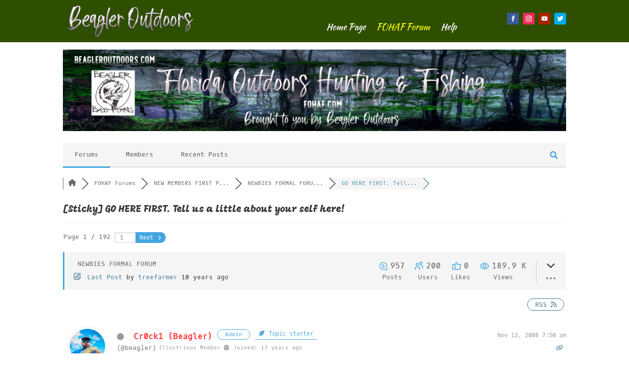

--- FILE ---
content_type: text/html; charset=UTF-8
request_url: https://beagleroutdoors.com/community/newbies-formal-forum/go-here-first-tell-us-a-little-about-your-self-here/
body_size: 43995
content:
<!DOCTYPE html>
<html lang="en-US">
<head>
	<meta charset="UTF-8" />
<meta http-equiv="X-UA-Compatible" content="IE=edge">
	<link rel="pingback" href="https://beagleroutdoors.com/xmlrpc.php" />

	<script type="text/javascript">
		document.documentElement.className = 'js';
	</script>
	
	<title>Forum | Beagler Outdoors</title>
<link rel="preconnect" href="https://fonts.gstatic.com" crossorigin /><style id="et-builder-googlefonts-cached-inline">/* Original: https://fonts.googleapis.com/css?family=Mogra:regular|Oxygen+Mono:regular|Monda:regular,700|Kaushan+Script:regular&#038;subset=gujarati,latin,latin-ext,vietnamese&#038;display=swap *//* User Agent: Mozilla/5.0 (Unknown; Linux x86_64) AppleWebKit/538.1 (KHTML, like Gecko) Safari/538.1 Daum/4.1 */@font-face {font-family: 'Kaushan Script';font-style: normal;font-weight: 400;font-display: swap;src: url(https://fonts.gstatic.com/s/kaushanscript/v19/vm8vdRfvXFLG3OLnsO15WYS5DG72wNc.ttf) format('truetype');}@font-face {font-family: 'Mogra';font-style: normal;font-weight: 400;font-display: swap;src: url(https://fonts.gstatic.com/s/mogra/v22/f0X40eSs8c95TCoxBPY.ttf) format('truetype');}@font-face {font-family: 'Monda';font-style: normal;font-weight: 400;font-display: swap;src: url(https://fonts.gstatic.com/s/monda/v19/TK3-WkYFABsmjuBtFuvTIFRAPpWsH3o8qGFC.ttf) format('truetype');}@font-face {font-family: 'Monda';font-style: normal;font-weight: 700;font-display: swap;src: url(https://fonts.gstatic.com/s/monda/v19/TK3-WkYFABsmjuBtFuvTIFRAPpWs-H08qGFC.ttf) format('truetype');}@font-face {font-family: 'Oxygen Mono';font-style: normal;font-weight: 400;font-display: swap;src: url(https://fonts.gstatic.com/s/oxygenmono/v15/h0GsssGg9FxgDgCjLeAd7hjWx-s.ttf) format('truetype');}/* User Agent: Mozilla/5.0 (Windows NT 6.1; WOW64; rv:27.0) Gecko/20100101 Firefox/27.0 */@font-face {font-family: 'Kaushan Script';font-style: normal;font-weight: 400;font-display: swap;src: url(https://fonts.gstatic.com/l/font?kit=vm8vdRfvXFLG3OLnsO15WYS5DG72wNQ&skey=31e8905c8b129a4e&v=v19) format('woff');}@font-face {font-family: 'Mogra';font-style: normal;font-weight: 400;font-display: swap;src: url(https://fonts.gstatic.com/l/font?kit=f0X40eSs8c95TCoxBPU&skey=b7f0e945d2c7fa06&v=v22) format('woff');}@font-face {font-family: 'Monda';font-style: normal;font-weight: 400;font-display: swap;src: url(https://fonts.gstatic.com/l/font?kit=TK3-WkYFABsmjuBtFuvTIFRAPpWsH3o8qGFB&skey=12b74b97e719c11d&v=v19) format('woff');}@font-face {font-family: 'Monda';font-style: normal;font-weight: 700;font-display: swap;src: url(https://fonts.gstatic.com/l/font?kit=TK3-WkYFABsmjuBtFuvTIFRAPpWs-H08qGFB&skey=12b74b97e719c11d&v=v19) format('woff');}@font-face {font-family: 'Oxygen Mono';font-style: normal;font-weight: 400;font-display: swap;src: url(https://fonts.gstatic.com/l/font?kit=h0GsssGg9FxgDgCjLeAd7hjWx-g&skey=464e9f9167c9e76a&v=v15) format('woff');}/* User Agent: Mozilla/5.0 (Windows NT 6.3; rv:39.0) Gecko/20100101 Firefox/39.0 */@font-face {font-family: 'Kaushan Script';font-style: normal;font-weight: 400;font-display: swap;src: url(https://fonts.gstatic.com/s/kaushanscript/v19/vm8vdRfvXFLG3OLnsO15WYS5DG72wNI.woff2) format('woff2');}@font-face {font-family: 'Mogra';font-style: normal;font-weight: 400;font-display: swap;src: url(https://fonts.gstatic.com/s/mogra/v22/f0X40eSs8c95TCoxBPM.woff2) format('woff2');}@font-face {font-family: 'Monda';font-style: normal;font-weight: 400;font-display: swap;src: url(https://fonts.gstatic.com/s/monda/v19/TK3-WkYFABsmjuBtFuvTIFRAPpWsH3o8qGFH.woff2) format('woff2');}@font-face {font-family: 'Monda';font-style: normal;font-weight: 700;font-display: swap;src: url(https://fonts.gstatic.com/s/monda/v19/TK3-WkYFABsmjuBtFuvTIFRAPpWs-H08qGFH.woff2) format('woff2');}@font-face {font-family: 'Oxygen Mono';font-style: normal;font-weight: 400;font-display: swap;src: url(https://fonts.gstatic.com/s/oxygenmono/v15/h0GsssGg9FxgDgCjLeAd7hjWx-4.woff2) format('woff2');}</style><meta name='robots' content='max-image-preview:large' />

<!-- wpForo SEO -->
<link rel="canonical" href="https://beagleroutdoors.com/community/newbies-formal-forum/go-here-first-tell-us-a-little-about-your-self-here/" />
<meta name="description" content="We would like to know a littla about you and who you are.. Fill in what you want!Name:Age:Location:Occupation:Hobbys:and whatever els you wish to shar..." />
<meta property="og:title" content="GO HERE FIRST. Tell us a little about your self here!" />
<meta property="og:description" content="We would like to know a littla about you and who you are.. Fill in what you want!Name:Age:Location:Occupation:Hobbys:and whatever els you wish to shar..." />
<meta property="og:url" content="https://beagleroutdoors.com/community/newbies-formal-forum/go-here-first-tell-us-a-little-about-your-self-here/" />
<meta property="og:locale" content="en_US" />
<meta property="og:site_name" content="Beagler Outdoors" />
<meta property="og:type" content="website" />
<meta name="twitter:description" content="We would like to know a littla about you and who you are.. Fill in what you want!Name:Age:Location:Occupation:Hobbys:and whatever els you wish to shar..."/>
<meta name="twitter:title" content="GO HERE FIRST. Tell us a little about your self here!" />
<meta property="twitter:card" content="summary_large_image" />
<!-- wpForo SEO End -->

<!-- wpForo Schema -->
<!-- wpForo Schema End -->

<script type="text/javascript">
			let jqueryParams=[],jQuery=function(r){return jqueryParams=[...jqueryParams,r],jQuery},$=function(r){return jqueryParams=[...jqueryParams,r],$};window.jQuery=jQuery,window.$=jQuery;let customHeadScripts=!1;jQuery.fn=jQuery.prototype={},$.fn=jQuery.prototype={},jQuery.noConflict=function(r){if(window.jQuery)return jQuery=window.jQuery,$=window.jQuery,customHeadScripts=!0,jQuery.noConflict},jQuery.ready=function(r){jqueryParams=[...jqueryParams,r]},$.ready=function(r){jqueryParams=[...jqueryParams,r]},jQuery.load=function(r){jqueryParams=[...jqueryParams,r]},$.load=function(r){jqueryParams=[...jqueryParams,r]},jQuery.fn.ready=function(r){jqueryParams=[...jqueryParams,r]},$.fn.ready=function(r){jqueryParams=[...jqueryParams,r]};</script><link rel='dns-prefetch' href='//www.google.com' />
<link rel="alternate" type="application/rss+xml" title="Beagler Outdoors &raquo; Feed" href="https://beagleroutdoors.com/feed/" />
<link rel="alternate" type="application/rss+xml" title="Beagler Outdoors &raquo; Comments Feed" href="https://beagleroutdoors.com/comments/feed/" />
<link rel="alternate" title="oEmbed (JSON)" type="application/json+oembed" href="https://beagleroutdoors.com/wp-json/oembed/1.0/embed?url=https%3A%2F%2Fbeagleroutdoors.com%2Fcommunity%2F" />
<link rel="alternate" title="oEmbed (XML)" type="text/xml+oembed" href="https://beagleroutdoors.com/wp-json/oembed/1.0/embed?url=https%3A%2F%2Fbeagleroutdoors.com%2Fcommunity%2F&#038;format=xml" />
<meta content="Divi v.4.19.4" name="generator"/><!-- beagleroutdoors.com is managing ads with Advanced Ads 2.0.14 – https://wpadvancedads.com/ --><script id="beagl-ready">
			window.advanced_ads_ready=function(e,a){a=a||"complete";var d=function(e){return"interactive"===a?"loading"!==e:"complete"===e};d(document.readyState)?e():document.addEventListener("readystatechange",(function(a){d(a.target.readyState)&&e()}),{once:"interactive"===a})},window.advanced_ads_ready_queue=window.advanced_ads_ready_queue||[];		</script>
		<style id='wp-img-auto-sizes-contain-inline-css' type='text/css'>
img:is([sizes=auto i],[sizes^="auto," i]){contain-intrinsic-size:3000px 1500px}
/*# sourceURL=wp-img-auto-sizes-contain-inline-css */
</style>
<link rel='stylesheet' id='sweetalert2-css' href='https://beagleroutdoors.com/wp-content/plugins/user-registration/assets/css/sweetalert2/sweetalert2.min.css?ver=10.16.7' type='text/css' media='all' />
<link rel='stylesheet' id='user-registration-general-css' href='https://beagleroutdoors.com/wp-content/plugins/user-registration/assets/css/user-registration.css?ver=2.3.1' type='text/css' media='all' />
<link rel='stylesheet' id='user-registration-smallscreen-css' href='https://beagleroutdoors.com/wp-content/plugins/user-registration/assets/css/user-registration-smallscreen.css?ver=2.3.1' type='text/css' media='only screen and (max-width: 768px)' />
<link rel='stylesheet' id='user-registration-my-account-layout-css' href='https://beagleroutdoors.com/wp-content/plugins/user-registration/assets/css/my-account-layout.css?ver=2.3.1' type='text/css' media='all' />
<link rel='stylesheet' id='dashicons-css' href='https://beagleroutdoors.com/wp-includes/css/dashicons.min.css?ver=6.9' type='text/css' media='all' />
<link rel='stylesheet' id='wpforo-font-awesome-css' href='https://beagleroutdoors.com/wp-content/plugins/wpforo/assets/css/font-awesome/css/fontawesome-all.min.css?ver=6.1.1' type='text/css' media='all' />
<link rel='stylesheet' id='wpforo-style-css' href='https://beagleroutdoors.com/wp-content/plugins/wpforo/themes/2022/style.css?ver=2.1.5' type='text/css' media='all' />
<link rel='stylesheet' id='wpforo-widgets-css' href='https://beagleroutdoors.com/wp-content/plugins/wpforo/themes/2022/widgets.css?ver=2.1.5' type='text/css' media='all' />
<style id='divi-style-inline-inline-css' type='text/css'>
/*!
Theme Name: Divi
Theme URI: http://www.elegantthemes.com/gallery/divi/
Version: 4.19.4
Description: Smart. Flexible. Beautiful. Divi is the most powerful theme in our collection.
Author: Elegant Themes
Author URI: http://www.elegantthemes.com
License: GNU General Public License v2
License URI: http://www.gnu.org/licenses/gpl-2.0.html
*/

a,abbr,acronym,address,applet,b,big,blockquote,body,center,cite,code,dd,del,dfn,div,dl,dt,em,fieldset,font,form,h1,h2,h3,h4,h5,h6,html,i,iframe,img,ins,kbd,label,legend,li,object,ol,p,pre,q,s,samp,small,span,strike,strong,sub,sup,tt,u,ul,var{margin:0;padding:0;border:0;outline:0;font-size:100%;-ms-text-size-adjust:100%;-webkit-text-size-adjust:100%;vertical-align:baseline;background:transparent}body{line-height:1}ol,ul{list-style:none}blockquote,q{quotes:none}blockquote:after,blockquote:before,q:after,q:before{content:"";content:none}blockquote{margin:20px 0 30px;border-left:5px solid;padding-left:20px}:focus{outline:0}del{text-decoration:line-through}pre{overflow:auto;padding:10px}figure{margin:0}table{border-collapse:collapse;border-spacing:0}article,aside,footer,header,hgroup,nav,section{display:block}body{font-family:Open Sans,Arial,sans-serif;font-size:14px;color:#666;background-color:#fff;line-height:1.7em;font-weight:500;-webkit-font-smoothing:antialiased;-moz-osx-font-smoothing:grayscale}body.page-template-page-template-blank-php #page-container{padding-top:0!important}body.et_cover_background{background-size:cover!important;background-position:top!important;background-repeat:no-repeat!important;background-attachment:fixed}a{color:#2ea3f2}a,a:hover{text-decoration:none}p{padding-bottom:1em}p:not(.has-background):last-of-type{padding-bottom:0}p.et_normal_padding{padding-bottom:1em}strong{font-weight:700}cite,em,i{font-style:italic}code,pre{font-family:Courier New,monospace;margin-bottom:10px}ins{text-decoration:none}sub,sup{height:0;line-height:1;position:relative;vertical-align:baseline}sup{bottom:.8em}sub{top:.3em}dl{margin:0 0 1.5em}dl dt{font-weight:700}dd{margin-left:1.5em}blockquote p{padding-bottom:0}embed,iframe,object,video{max-width:100%}h1,h2,h3,h4,h5,h6{color:#333;padding-bottom:10px;line-height:1em;font-weight:500}h1 a,h2 a,h3 a,h4 a,h5 a,h6 a{color:inherit}h1{font-size:30px}h2{font-size:26px}h3{font-size:22px}h4{font-size:18px}h5{font-size:16px}h6{font-size:14px}input{-webkit-appearance:none}input[type=checkbox]{-webkit-appearance:checkbox}input[type=radio]{-webkit-appearance:radio}input.text,input.title,input[type=email],input[type=password],input[type=tel],input[type=text],select,textarea{background-color:#fff;border:1px solid #bbb;padding:2px;color:#4e4e4e}input.text:focus,input.title:focus,input[type=text]:focus,select:focus,textarea:focus{border-color:#2d3940;color:#3e3e3e}input.text,input.title,input[type=text],select,textarea{margin:0}textarea{padding:4px}button,input,select,textarea{font-family:inherit}img{max-width:100%;height:auto}.clear{clear:both}br.clear{margin:0;padding:0}.pagination{clear:both}#et_search_icon:hover,.et-social-icon a:hover,.et_password_protected_form .et_submit_button,.form-submit .et_pb_buttontton.alt.disabled,.nav-single a,.posted_in a{color:#2ea3f2}.et-search-form,blockquote{border-color:#2ea3f2}#main-content{background-color:#fff}.container{width:80%;max-width:1080px;margin:auto;position:relative}body:not(.et-tb) #main-content .container,body:not(.et-tb-has-header) #main-content .container{padding-top:58px}.et_full_width_page #main-content .container:before{display:none}.main_title{margin-bottom:20px}.et_password_protected_form .et_submit_button:hover,.form-submit .et_pb_button:hover{background:rgba(0,0,0,.05)}.et_button_icon_visible .et_pb_button{padding-right:2em;padding-left:.7em}.et_button_icon_visible .et_pb_button:after{opacity:1;margin-left:0}.et_button_left .et_pb_button:hover:after{left:.15em}.et_button_left .et_pb_button:after{margin-left:0;left:1em}.et_button_icon_visible.et_button_left .et_pb_button,.et_button_left .et_pb_button:hover,.et_button_left .et_pb_module .et_pb_button:hover{padding-left:2em;padding-right:.7em}.et_button_icon_visible.et_button_left .et_pb_button:after,.et_button_left .et_pb_button:hover:after{left:.15em}.et_password_protected_form .et_submit_button:hover,.form-submit .et_pb_button:hover{padding:.3em 1em}.et_button_no_icon .et_pb_button:after{display:none}.et_button_no_icon.et_button_icon_visible.et_button_left .et_pb_button,.et_button_no_icon.et_button_left .et_pb_button:hover,.et_button_no_icon .et_pb_button,.et_button_no_icon .et_pb_button:hover{padding:.3em 1em!important}.et_button_custom_icon .et_pb_button:after{line-height:1.7em}.et_button_custom_icon.et_button_icon_visible .et_pb_button:after,.et_button_custom_icon .et_pb_button:hover:after{margin-left:.3em}#left-area .post_format-post-format-gallery .wp-block-gallery:first-of-type{padding:0;margin-bottom:-16px}.entry-content table:not(.variations){border:1px solid #eee;margin:0 0 15px;text-align:left;width:100%}.entry-content thead th,.entry-content tr th{color:#555;font-weight:700;padding:9px 24px}.entry-content tr td{border-top:1px solid #eee;padding:6px 24px}#left-area ul,.entry-content ul,.et-l--body ul,.et-l--footer ul,.et-l--header ul{list-style-type:disc;padding:0 0 23px 1em;line-height:26px}#left-area ol,.entry-content ol,.et-l--body ol,.et-l--footer ol,.et-l--header ol{list-style-type:decimal;list-style-position:inside;padding:0 0 23px;line-height:26px}#left-area ul li ul,.entry-content ul li ol{padding:2px 0 2px 20px}#left-area ol li ul,.entry-content ol li ol,.et-l--body ol li ol,.et-l--footer ol li ol,.et-l--header ol li ol{padding:2px 0 2px 35px}#left-area ul.wp-block-gallery{display:-webkit-box;display:-ms-flexbox;display:flex;-ms-flex-wrap:wrap;flex-wrap:wrap;list-style-type:none;padding:0}#left-area ul.products{padding:0!important;line-height:1.7!important;list-style:none!important}.gallery-item a{display:block}.gallery-caption,.gallery-item a{width:90%}#wpadminbar{z-index:100001}#left-area .post-meta{font-size:14px;padding-bottom:15px}#left-area .post-meta a{text-decoration:none;color:#666}#left-area .et_featured_image{padding-bottom:7px}.single .post{padding-bottom:25px}body.single .et_audio_content{margin-bottom:-6px}.nav-single a{text-decoration:none;color:#2ea3f2;font-size:14px;font-weight:400}.nav-previous{float:left}.nav-next{float:right}.et_password_protected_form p input{background-color:#eee;border:none!important;width:100%!important;border-radius:0!important;font-size:14px;color:#999!important;padding:16px!important;-webkit-box-sizing:border-box;box-sizing:border-box}.et_password_protected_form label{display:none}.et_password_protected_form .et_submit_button{font-family:inherit;display:block;float:right;margin:8px auto 0;cursor:pointer}.post-password-required p.nocomments.container{max-width:100%}.post-password-required p.nocomments.container:before{display:none}.aligncenter,div.post .new-post .aligncenter{display:block;margin-left:auto;margin-right:auto}.wp-caption{border:1px solid #ddd;text-align:center;background-color:#f3f3f3;margin-bottom:10px;max-width:96%;padding:8px}.wp-caption.alignleft{margin:0 30px 20px 0}.wp-caption.alignright{margin:0 0 20px 30px}.wp-caption img{margin:0;padding:0;border:0}.wp-caption p.wp-caption-text{font-size:12px;padding:0 4px 5px;margin:0}.alignright{float:right}.alignleft{float:left}img.alignleft{display:inline;float:left;margin-right:15px}img.alignright{display:inline;float:right;margin-left:15px}.page.et_pb_pagebuilder_layout #main-content{background-color:transparent}body #main-content .et_builder_inner_content>h1,body #main-content .et_builder_inner_content>h2,body #main-content .et_builder_inner_content>h3,body #main-content .et_builder_inner_content>h4,body #main-content .et_builder_inner_content>h5,body #main-content .et_builder_inner_content>h6{line-height:1.4em}body #main-content .et_builder_inner_content>p{line-height:1.7em}.wp-block-pullquote{margin:20px 0 30px}.wp-block-pullquote.has-background blockquote{border-left:none}.wp-block-group.has-background{padding:1.5em 1.5em .5em}@media (min-width:981px){#left-area{width:79.125%;padding-bottom:23px}#main-content .container:before{content:"";position:absolute;top:0;height:100%;width:1px;background-color:#e2e2e2}.et_full_width_page #left-area,.et_no_sidebar #left-area{float:none;width:100%!important}.et_full_width_page #left-area{padding-bottom:0}.et_no_sidebar #main-content .container:before{display:none}}@media (max-width:980px){#page-container{padding-top:80px}.et-tb #page-container,.et-tb-has-header #page-container{padding-top:0!important}#left-area,#sidebar{width:100%!important}#main-content .container:before{display:none!important}.et_full_width_page .et_gallery_item:nth-child(4n+1){clear:none}}@media print{#page-container{padding-top:0!important}}#wp-admin-bar-et-use-visual-builder a:before{font-family:ETmodules!important;content:"\e625";font-size:30px!important;width:28px;margin-top:-3px;color:#974df3!important}#wp-admin-bar-et-use-visual-builder:hover a:before{color:#fff!important}#wp-admin-bar-et-use-visual-builder:hover a,#wp-admin-bar-et-use-visual-builder a:hover{transition:background-color .5s ease;-webkit-transition:background-color .5s ease;-moz-transition:background-color .5s ease;background-color:#7e3bd0!important;color:#fff!important}* html .clearfix,:first-child+html .clearfix{zoom:1}.iphone .et_pb_section_video_bg video::-webkit-media-controls-start-playback-button{display:none!important;-webkit-appearance:none}.et_mobile_device .et_pb_section_parallax .et_pb_parallax_css{background-attachment:scroll}.et-social-facebook a.icon:before{content:"\e093"}.et-social-twitter a.icon:before{content:"\e094"}.et-social-google-plus a.icon:before{content:"\e096"}.et-social-instagram a.icon:before{content:"\e09a"}.et-social-rss a.icon:before{content:"\e09e"}.ai1ec-single-event:after{content:" ";display:table;clear:both}.evcal_event_details .evcal_evdata_cell .eventon_details_shading_bot.eventon_details_shading_bot{z-index:3}.wp-block-divi-layout{margin-bottom:1em}*{-webkit-box-sizing:border-box;box-sizing:border-box}#et-info-email:before,#et-info-phone:before,#et_search_icon:before,.comment-reply-link:after,.et-cart-info span:before,.et-pb-arrow-next:before,.et-pb-arrow-prev:before,.et-social-icon a:before,.et_audio_container .mejs-playpause-button button:before,.et_audio_container .mejs-volume-button button:before,.et_overlay:before,.et_password_protected_form .et_submit_button:after,.et_pb_button:after,.et_pb_contact_reset:after,.et_pb_contact_submit:after,.et_pb_font_icon:before,.et_pb_newsletter_button:after,.et_pb_pricing_table_button:after,.et_pb_promo_button:after,.et_pb_testimonial:before,.et_pb_toggle_title:before,.form-submit .et_pb_button:after,.mobile_menu_bar:before,a.et_pb_more_button:after{font-family:ETmodules!important;speak:none;font-style:normal;font-weight:400;-webkit-font-feature-settings:normal;font-feature-settings:normal;font-variant:normal;text-transform:none;line-height:1;-webkit-font-smoothing:antialiased;-moz-osx-font-smoothing:grayscale;text-shadow:0 0;direction:ltr}.et-pb-icon,.et_pb_custom_button_icon.et_pb_button:after,.et_pb_login .et_pb_custom_button_icon.et_pb_button:after,.et_pb_woo_custom_button_icon .button.et_pb_custom_button_icon.et_pb_button:after,.et_pb_woo_custom_button_icon .button.et_pb_custom_button_icon.et_pb_button:hover:after{content:attr(data-icon)}.et-pb-icon{font-family:ETmodules;speak:none;font-weight:400;-webkit-font-feature-settings:normal;font-feature-settings:normal;font-variant:normal;text-transform:none;line-height:1;-webkit-font-smoothing:antialiased;font-size:96px;font-style:normal;display:inline-block;-webkit-box-sizing:border-box;box-sizing:border-box;direction:ltr}#et-ajax-saving{display:none;-webkit-transition:background .3s,-webkit-box-shadow .3s;transition:background .3s,-webkit-box-shadow .3s;transition:background .3s,box-shadow .3s;transition:background .3s,box-shadow .3s,-webkit-box-shadow .3s;-webkit-box-shadow:rgba(0,139,219,.247059) 0 0 60px;box-shadow:0 0 60px rgba(0,139,219,.247059);position:fixed;top:50%;left:50%;width:50px;height:50px;background:#fff;border-radius:50px;margin:-25px 0 0 -25px;z-index:999999;text-align:center}#et-ajax-saving img{margin:9px}.et-safe-mode-indicator,.et-safe-mode-indicator:focus,.et-safe-mode-indicator:hover{-webkit-box-shadow:0 5px 10px rgba(41,196,169,.15);box-shadow:0 5px 10px rgba(41,196,169,.15);background:#29c4a9;color:#fff;font-size:14px;font-weight:600;padding:12px;line-height:16px;border-radius:3px;position:fixed;bottom:30px;right:30px;z-index:999999;text-decoration:none;font-family:Open Sans,sans-serif;-webkit-font-smoothing:antialiased;-moz-osx-font-smoothing:grayscale}.et_pb_button{font-size:20px;font-weight:500;padding:.3em 1em;line-height:1.7em!important;background-color:transparent;background-size:cover;background-position:50%;background-repeat:no-repeat;border:2px solid;border-radius:3px;-webkit-transition-duration:.2s;transition-duration:.2s;-webkit-transition-property:all!important;transition-property:all!important}.et_pb_button,.et_pb_button_inner{position:relative}.et_pb_button:hover,.et_pb_module .et_pb_button:hover{border:2px solid transparent;padding:.3em 2em .3em .7em}.et_pb_button:hover{background-color:hsla(0,0%,100%,.2)}.et_pb_bg_layout_light.et_pb_button:hover,.et_pb_bg_layout_light .et_pb_button:hover{background-color:rgba(0,0,0,.05)}.et_pb_button:after,.et_pb_button:before{font-size:32px;line-height:1em;content:"\35";opacity:0;position:absolute;margin-left:-1em;-webkit-transition:all .2s;transition:all .2s;text-transform:none;-webkit-font-feature-settings:"kern" off;font-feature-settings:"kern" off;font-variant:none;font-style:normal;font-weight:400;text-shadow:none}.et_pb_button.et_hover_enabled:hover:after,.et_pb_button.et_pb_hovered:hover:after{-webkit-transition:none!important;transition:none!important}.et_pb_button:before{display:none}.et_pb_button:hover:after{opacity:1;margin-left:0}.et_pb_column_1_3 h1,.et_pb_column_1_4 h1,.et_pb_column_1_5 h1,.et_pb_column_1_6 h1,.et_pb_column_2_5 h1{font-size:26px}.et_pb_column_1_3 h2,.et_pb_column_1_4 h2,.et_pb_column_1_5 h2,.et_pb_column_1_6 h2,.et_pb_column_2_5 h2{font-size:23px}.et_pb_column_1_3 h3,.et_pb_column_1_4 h3,.et_pb_column_1_5 h3,.et_pb_column_1_6 h3,.et_pb_column_2_5 h3{font-size:20px}.et_pb_column_1_3 h4,.et_pb_column_1_4 h4,.et_pb_column_1_5 h4,.et_pb_column_1_6 h4,.et_pb_column_2_5 h4{font-size:18px}.et_pb_column_1_3 h5,.et_pb_column_1_4 h5,.et_pb_column_1_5 h5,.et_pb_column_1_6 h5,.et_pb_column_2_5 h5{font-size:16px}.et_pb_column_1_3 h6,.et_pb_column_1_4 h6,.et_pb_column_1_5 h6,.et_pb_column_1_6 h6,.et_pb_column_2_5 h6{font-size:15px}.et_pb_bg_layout_dark,.et_pb_bg_layout_dark h1,.et_pb_bg_layout_dark h2,.et_pb_bg_layout_dark h3,.et_pb_bg_layout_dark h4,.et_pb_bg_layout_dark h5,.et_pb_bg_layout_dark h6{color:#fff!important}.et_pb_module.et_pb_text_align_left{text-align:left}.et_pb_module.et_pb_text_align_center{text-align:center}.et_pb_module.et_pb_text_align_right{text-align:right}.et_pb_module.et_pb_text_align_justified{text-align:justify}.clearfix:after{visibility:hidden;display:block;font-size:0;content:" ";clear:both;height:0}.et_pb_bg_layout_light .et_pb_more_button{color:#2ea3f2}.et_builder_inner_content{position:relative;z-index:1}header .et_builder_inner_content{z-index:2}.et_pb_css_mix_blend_mode_passthrough{mix-blend-mode:unset!important}.et_pb_image_container{margin:-20px -20px 29px}.et_pb_module_inner{position:relative}.et_hover_enabled_preview{z-index:2}.et_hover_enabled:hover{position:relative;z-index:2}.et_pb_all_tabs,.et_pb_module,.et_pb_posts_nav a,.et_pb_tab,.et_pb_with_background{position:relative;background-size:cover;background-position:50%;background-repeat:no-repeat}.et_pb_background_mask,.et_pb_background_pattern{bottom:0;left:0;position:absolute;right:0;top:0}.et_pb_background_mask{background-size:calc(100% + 2px) calc(100% + 2px);background-repeat:no-repeat;background-position:50%;overflow:hidden}.et_pb_background_pattern{background-position:0 0;background-repeat:repeat}.et_pb_with_border{position:relative;border:0 solid #333}.post-password-required .et_pb_row{padding:0;width:100%}.post-password-required .et_password_protected_form{min-height:0}body.et_pb_pagebuilder_layout.et_pb_show_title .post-password-required .et_password_protected_form h1,body:not(.et_pb_pagebuilder_layout) .post-password-required .et_password_protected_form h1{display:none}.et_pb_no_bg{padding:0!important}.et_overlay.et_pb_inline_icon:before,.et_pb_inline_icon:before{content:attr(data-icon)}.et_pb_more_button{color:inherit;text-shadow:none;text-decoration:none;display:inline-block;margin-top:20px}.et_parallax_bg_wrap{overflow:hidden;position:absolute;top:0;right:0;bottom:0;left:0}.et_parallax_bg{background-repeat:no-repeat;background-position:top;background-size:cover;position:absolute;bottom:0;left:0;width:100%;height:100%;display:block}.et_parallax_bg.et_parallax_bg__hover,.et_parallax_bg.et_parallax_bg_phone,.et_parallax_bg.et_parallax_bg_tablet,.et_parallax_gradient.et_parallax_gradient__hover,.et_parallax_gradient.et_parallax_gradient_phone,.et_parallax_gradient.et_parallax_gradient_tablet,.et_pb_section_parallax_hover:hover .et_parallax_bg:not(.et_parallax_bg__hover),.et_pb_section_parallax_hover:hover .et_parallax_gradient:not(.et_parallax_gradient__hover){display:none}.et_pb_section_parallax_hover:hover .et_parallax_bg.et_parallax_bg__hover,.et_pb_section_parallax_hover:hover .et_parallax_gradient.et_parallax_gradient__hover{display:block}.et_parallax_gradient{bottom:0;display:block;left:0;position:absolute;right:0;top:0}.et_pb_module.et_pb_section_parallax,.et_pb_posts_nav a.et_pb_section_parallax,.et_pb_tab.et_pb_section_parallax{position:relative}.et_pb_section_parallax .et_pb_parallax_css,.et_pb_slides .et_parallax_bg.et_pb_parallax_css{background-attachment:fixed}body.et-bfb .et_pb_section_parallax .et_pb_parallax_css,body.et-bfb .et_pb_slides .et_parallax_bg.et_pb_parallax_css{background-attachment:scroll;bottom:auto}.et_pb_section_parallax.et_pb_column .et_pb_module,.et_pb_section_parallax.et_pb_row .et_pb_column,.et_pb_section_parallax.et_pb_row .et_pb_module{z-index:9;position:relative}.et_pb_more_button:hover:after{opacity:1;margin-left:0}.et_pb_preload .et_pb_section_video_bg,.et_pb_preload>div{visibility:hidden}.et_pb_preload,.et_pb_section.et_pb_section_video.et_pb_preload{position:relative;background:#464646!important}.et_pb_preload:before{content:"";position:absolute;top:50%;left:50%;background:url(https://beagleroutdoors.com/wp-content/themes/Divi/includes/builder/styles/images/preloader.gif) no-repeat;border-radius:32px;width:32px;height:32px;margin:-16px 0 0 -16px}.box-shadow-overlay{position:absolute;top:0;left:0;width:100%;height:100%;z-index:10;pointer-events:none}.et_pb_section>.box-shadow-overlay~.et_pb_row{z-index:11}body.safari .section_has_divider{will-change:transform}.et_pb_row>.box-shadow-overlay{z-index:8}.has-box-shadow-overlay{position:relative}.et_clickable{cursor:pointer}.screen-reader-text{border:0;clip:rect(1px,1px,1px,1px);-webkit-clip-path:inset(50%);clip-path:inset(50%);height:1px;margin:-1px;overflow:hidden;padding:0;position:absolute!important;width:1px;word-wrap:normal!important}.et_multi_view_hidden,.et_multi_view_hidden_image{display:none!important}@keyframes multi-view-image-fade{0%{opacity:0}10%{opacity:.1}20%{opacity:.2}30%{opacity:.3}40%{opacity:.4}50%{opacity:.5}60%{opacity:.6}70%{opacity:.7}80%{opacity:.8}90%{opacity:.9}to{opacity:1}}.et_multi_view_image__loading{visibility:hidden}.et_multi_view_image__loaded{-webkit-animation:multi-view-image-fade .5s;animation:multi-view-image-fade .5s}#et-pb-motion-effects-offset-tracker{visibility:hidden!important;opacity:0;position:absolute;top:0;left:0}.et-pb-before-scroll-animation{opacity:0}header.et-l.et-l--header:after{clear:both;display:block;content:""}.et_pb_module{-webkit-animation-timing-function:linear;animation-timing-function:linear;-webkit-animation-duration:.2s;animation-duration:.2s}@-webkit-keyframes fadeBottom{0%{opacity:0;-webkit-transform:translateY(10%);transform:translateY(10%)}to{opacity:1;-webkit-transform:translateY(0);transform:translateY(0)}}@keyframes fadeBottom{0%{opacity:0;-webkit-transform:translateY(10%);transform:translateY(10%)}to{opacity:1;-webkit-transform:translateY(0);transform:translateY(0)}}@-webkit-keyframes fadeLeft{0%{opacity:0;-webkit-transform:translateX(-10%);transform:translateX(-10%)}to{opacity:1;-webkit-transform:translateX(0);transform:translateX(0)}}@keyframes fadeLeft{0%{opacity:0;-webkit-transform:translateX(-10%);transform:translateX(-10%)}to{opacity:1;-webkit-transform:translateX(0);transform:translateX(0)}}@-webkit-keyframes fadeRight{0%{opacity:0;-webkit-transform:translateX(10%);transform:translateX(10%)}to{opacity:1;-webkit-transform:translateX(0);transform:translateX(0)}}@keyframes fadeRight{0%{opacity:0;-webkit-transform:translateX(10%);transform:translateX(10%)}to{opacity:1;-webkit-transform:translateX(0);transform:translateX(0)}}@-webkit-keyframes fadeTop{0%{opacity:0;-webkit-transform:translateY(-10%);transform:translateY(-10%)}to{opacity:1;-webkit-transform:translateX(0);transform:translateX(0)}}@keyframes fadeTop{0%{opacity:0;-webkit-transform:translateY(-10%);transform:translateY(-10%)}to{opacity:1;-webkit-transform:translateX(0);transform:translateX(0)}}@-webkit-keyframes fadeIn{0%{opacity:0}to{opacity:1}}@keyframes fadeIn{0%{opacity:0}to{opacity:1}}.et-waypoint:not(.et_pb_counters){opacity:0}@media (min-width:981px){.et_pb_section.et_section_specialty div.et_pb_row .et_pb_column .et_pb_column .et_pb_module.et-last-child,.et_pb_section.et_section_specialty div.et_pb_row .et_pb_column .et_pb_column .et_pb_module:last-child,.et_pb_section.et_section_specialty div.et_pb_row .et_pb_column .et_pb_row_inner .et_pb_column .et_pb_module.et-last-child,.et_pb_section.et_section_specialty div.et_pb_row .et_pb_column .et_pb_row_inner .et_pb_column .et_pb_module:last-child,.et_pb_section div.et_pb_row .et_pb_column .et_pb_module.et-last-child,.et_pb_section div.et_pb_row .et_pb_column .et_pb_module:last-child{margin-bottom:0}}@media (max-width:980px){.et_overlay.et_pb_inline_icon_tablet:before,.et_pb_inline_icon_tablet:before{content:attr(data-icon-tablet)}.et_parallax_bg.et_parallax_bg_tablet_exist,.et_parallax_gradient.et_parallax_gradient_tablet_exist{display:none}.et_parallax_bg.et_parallax_bg_tablet,.et_parallax_gradient.et_parallax_gradient_tablet{display:block}.et_pb_column .et_pb_module{margin-bottom:30px}.et_pb_row .et_pb_column .et_pb_module.et-last-child,.et_pb_row .et_pb_column .et_pb_module:last-child,.et_section_specialty .et_pb_row .et_pb_column .et_pb_module.et-last-child,.et_section_specialty .et_pb_row .et_pb_column .et_pb_module:last-child{margin-bottom:0}.et_pb_more_button{display:inline-block!important}.et_pb_bg_layout_light_tablet.et_pb_button,.et_pb_bg_layout_light_tablet.et_pb_module.et_pb_button,.et_pb_bg_layout_light_tablet .et_pb_more_button{color:#2ea3f2}.et_pb_bg_layout_light_tablet .et_pb_forgot_password a{color:#666}.et_pb_bg_layout_light_tablet h1,.et_pb_bg_layout_light_tablet h2,.et_pb_bg_layout_light_tablet h3,.et_pb_bg_layout_light_tablet h4,.et_pb_bg_layout_light_tablet h5,.et_pb_bg_layout_light_tablet h6{color:#333!important}.et_pb_module .et_pb_bg_layout_light_tablet.et_pb_button{color:#2ea3f2!important}.et_pb_bg_layout_light_tablet{color:#666!important}.et_pb_bg_layout_dark_tablet,.et_pb_bg_layout_dark_tablet h1,.et_pb_bg_layout_dark_tablet h2,.et_pb_bg_layout_dark_tablet h3,.et_pb_bg_layout_dark_tablet h4,.et_pb_bg_layout_dark_tablet h5,.et_pb_bg_layout_dark_tablet h6{color:#fff!important}.et_pb_bg_layout_dark_tablet.et_pb_button,.et_pb_bg_layout_dark_tablet.et_pb_module.et_pb_button,.et_pb_bg_layout_dark_tablet .et_pb_more_button{color:inherit}.et_pb_bg_layout_dark_tablet .et_pb_forgot_password a{color:#fff}.et_pb_module.et_pb_text_align_left-tablet{text-align:left}.et_pb_module.et_pb_text_align_center-tablet{text-align:center}.et_pb_module.et_pb_text_align_right-tablet{text-align:right}.et_pb_module.et_pb_text_align_justified-tablet{text-align:justify}}@media (max-width:767px){.et_pb_more_button{display:inline-block!important}.et_overlay.et_pb_inline_icon_phone:before,.et_pb_inline_icon_phone:before{content:attr(data-icon-phone)}.et_parallax_bg.et_parallax_bg_phone_exist,.et_parallax_gradient.et_parallax_gradient_phone_exist{display:none}.et_parallax_bg.et_parallax_bg_phone,.et_parallax_gradient.et_parallax_gradient_phone{display:block}.et-hide-mobile{display:none!important}.et_pb_bg_layout_light_phone.et_pb_button,.et_pb_bg_layout_light_phone.et_pb_module.et_pb_button,.et_pb_bg_layout_light_phone .et_pb_more_button{color:#2ea3f2}.et_pb_bg_layout_light_phone .et_pb_forgot_password a{color:#666}.et_pb_bg_layout_light_phone h1,.et_pb_bg_layout_light_phone h2,.et_pb_bg_layout_light_phone h3,.et_pb_bg_layout_light_phone h4,.et_pb_bg_layout_light_phone h5,.et_pb_bg_layout_light_phone h6{color:#333!important}.et_pb_module .et_pb_bg_layout_light_phone.et_pb_button{color:#2ea3f2!important}.et_pb_bg_layout_light_phone{color:#666!important}.et_pb_bg_layout_dark_phone,.et_pb_bg_layout_dark_phone h1,.et_pb_bg_layout_dark_phone h2,.et_pb_bg_layout_dark_phone h3,.et_pb_bg_layout_dark_phone h4,.et_pb_bg_layout_dark_phone h5,.et_pb_bg_layout_dark_phone h6{color:#fff!important}.et_pb_bg_layout_dark_phone.et_pb_button,.et_pb_bg_layout_dark_phone.et_pb_module.et_pb_button,.et_pb_bg_layout_dark_phone .et_pb_more_button{color:inherit}.et_pb_module .et_pb_bg_layout_dark_phone.et_pb_button{color:#fff!important}.et_pb_bg_layout_dark_phone .et_pb_forgot_password a{color:#fff}.et_pb_module.et_pb_text_align_left-phone{text-align:left}.et_pb_module.et_pb_text_align_center-phone{text-align:center}.et_pb_module.et_pb_text_align_right-phone{text-align:right}.et_pb_module.et_pb_text_align_justified-phone{text-align:justify}}@media (max-width:479px){a.et_pb_more_button{display:block}}@media (min-width:768px) and (max-width:980px){[data-et-multi-view-load-tablet-hidden=true]:not(.et_multi_view_swapped){display:none!important}}@media (max-width:767px){[data-et-multi-view-load-phone-hidden=true]:not(.et_multi_view_swapped){display:none!important}}.et_pb_menu.et_pb_menu--style-inline_centered_logo .et_pb_menu__menu nav ul{-webkit-box-pack:center;-ms-flex-pack:center;justify-content:center}@-webkit-keyframes multi-view-image-fade{0%{-webkit-transform:scale(1);transform:scale(1);opacity:1}50%{-webkit-transform:scale(1.01);transform:scale(1.01);opacity:1}to{-webkit-transform:scale(1);transform:scale(1);opacity:1}}
/*# sourceURL=divi-style-inline-inline-css */
</style>
<style id='divi-dynamic-critical-inline-css' type='text/css'>
@font-face{font-family:ETmodules;font-display:block;src:url(//beagleroutdoors.com/wp-content/themes/Divi/core/admin/fonts/modules/social/modules.eot);src:url(//beagleroutdoors.com/wp-content/themes/Divi/core/admin/fonts/modules/social/modules.eot?#iefix) format("embedded-opentype"),url(//beagleroutdoors.com/wp-content/themes/Divi/core/admin/fonts/modules/social/modules.ttf) format("truetype"),url(//beagleroutdoors.com/wp-content/themes/Divi/core/admin/fonts/modules/social/modules.woff) format("woff"),url(//beagleroutdoors.com/wp-content/themes/Divi/core/admin/fonts/modules/social/modules.svg#ETmodules) format("svg");font-weight:400;font-style:normal}
@media (min-width:981px){.et_pb_gutter.et_pb_gutters1 #left-area{width:75%}.et_pb_gutter.et_pb_gutters1 #sidebar{width:25%}.et_pb_gutters1.et_right_sidebar #left-area{padding-right:0}.et_pb_gutters1.et_left_sidebar #left-area{padding-left:0}.et_pb_gutter.et_pb_gutters1.et_right_sidebar #main-content .container:before{right:25%!important}.et_pb_gutter.et_pb_gutters1.et_left_sidebar #main-content .container:before{left:25%!important}.et_pb_gutters1 .et_pb_column,.et_pb_gutters1.et_pb_row .et_pb_column{margin-right:0}.et_pb_gutters1 .et_pb_column_4_4,.et_pb_gutters1.et_pb_row .et_pb_column_4_4{width:100%}.et_pb_gutters1 .et_pb_column_4_4 .et_pb_module,.et_pb_gutters1.et_pb_row .et_pb_column_4_4 .et_pb_module{margin-bottom:0}.et_pb_gutters1 .et_pb_column_3_4,.et_pb_gutters1.et_pb_row .et_pb_column_3_4{width:75%}.et_pb_gutters1 .et_pb_column_3_4 .et_pb_module,.et_pb_gutters1.et_pb_row .et_pb_column_3_4 .et_pb_module{margin-bottom:0}.et_pb_gutters1 .et_pb_column_2_3,.et_pb_gutters1.et_pb_row .et_pb_column_2_3{width:66.667%}.et_pb_gutters1 .et_pb_column_2_3 .et_pb_module,.et_pb_gutters1.et_pb_row .et_pb_column_2_3 .et_pb_module{margin-bottom:0}.et_pb_gutters1 .et_pb_column_3_5,.et_pb_gutters1.et_pb_row .et_pb_column_3_5{width:60%}.et_pb_gutters1 .et_pb_column_3_5 .et_pb_module,.et_pb_gutters1.et_pb_row .et_pb_column_3_5 .et_pb_module{margin-bottom:0}.et_pb_gutters1 .et_pb_column_1_2,.et_pb_gutters1.et_pb_row .et_pb_column_1_2{width:50%}.et_pb_gutters1 .et_pb_column_1_2 .et_pb_module,.et_pb_gutters1.et_pb_row .et_pb_column_1_2 .et_pb_module{margin-bottom:0}.et_pb_gutters1 .et_pb_column_2_5,.et_pb_gutters1.et_pb_row .et_pb_column_2_5{width:40%}.et_pb_gutters1 .et_pb_column_2_5 .et_pb_module,.et_pb_gutters1.et_pb_row .et_pb_column_2_5 .et_pb_module{margin-bottom:0}.et_pb_gutters1 .et_pb_column_1_3,.et_pb_gutters1.et_pb_row .et_pb_column_1_3{width:33.3333%}.et_pb_gutters1 .et_pb_column_1_3 .et_pb_module,.et_pb_gutters1.et_pb_row .et_pb_column_1_3 .et_pb_module{margin-bottom:0}.et_pb_gutters1 .et_pb_column_1_4,.et_pb_gutters1.et_pb_row .et_pb_column_1_4{width:25%}.et_pb_gutters1 .et_pb_column_1_4 .et_pb_module,.et_pb_gutters1.et_pb_row .et_pb_column_1_4 .et_pb_module{margin-bottom:0}.et_pb_gutters1 .et_pb_column_1_5,.et_pb_gutters1.et_pb_row .et_pb_column_1_5{width:20%}.et_pb_gutters1 .et_pb_column_1_5 .et_pb_module,.et_pb_gutters1.et_pb_row .et_pb_column_1_5 .et_pb_module{margin-bottom:0}.et_pb_gutters1 .et_pb_column_1_6,.et_pb_gutters1.et_pb_row .et_pb_column_1_6{width:16.6667%}.et_pb_gutters1 .et_pb_column_1_6 .et_pb_module,.et_pb_gutters1.et_pb_row .et_pb_column_1_6 .et_pb_module{margin-bottom:0}.et_pb_gutters1 .et_full_width_page.woocommerce-page ul.products li.product{width:25%;margin-right:0;margin-bottom:0}.et_pb_gutters1.et_left_sidebar.woocommerce-page #main-content ul.products li.product,.et_pb_gutters1.et_right_sidebar.woocommerce-page #main-content ul.products li.product{width:33.333%;margin-right:0}}@media (max-width:980px){.et_pb_gutters1 .et_pb_column,.et_pb_gutters1 .et_pb_column .et_pb_module,.et_pb_gutters1.et_pb_row .et_pb_column,.et_pb_gutters1.et_pb_row .et_pb_column .et_pb_module{margin-bottom:0}.et_pb_gutters1 .et_pb_row_1-2_1-4_1-4>.et_pb_column.et_pb_column_1_4,.et_pb_gutters1 .et_pb_row_1-4_1-4>.et_pb_column.et_pb_column_1_4,.et_pb_gutters1 .et_pb_row_1-4_1-4_1-2>.et_pb_column.et_pb_column_1_4,.et_pb_gutters1 .et_pb_row_1-5_1-5_3-5>.et_pb_column.et_pb_column_1_5,.et_pb_gutters1 .et_pb_row_3-5_1-5_1-5>.et_pb_column.et_pb_column_1_5,.et_pb_gutters1 .et_pb_row_4col>.et_pb_column.et_pb_column_1_4,.et_pb_gutters1 .et_pb_row_5col>.et_pb_column.et_pb_column_1_5,.et_pb_gutters1.et_pb_row_1-2_1-4_1-4>.et_pb_column.et_pb_column_1_4,.et_pb_gutters1.et_pb_row_1-4_1-4>.et_pb_column.et_pb_column_1_4,.et_pb_gutters1.et_pb_row_1-4_1-4_1-2>.et_pb_column.et_pb_column_1_4,.et_pb_gutters1.et_pb_row_1-5_1-5_3-5>.et_pb_column.et_pb_column_1_5,.et_pb_gutters1.et_pb_row_3-5_1-5_1-5>.et_pb_column.et_pb_column_1_5,.et_pb_gutters1.et_pb_row_4col>.et_pb_column.et_pb_column_1_4,.et_pb_gutters1.et_pb_row_5col>.et_pb_column.et_pb_column_1_5{width:50%;margin-right:0}.et_pb_gutters1 .et_pb_row_1-2_1-6_1-6_1-6>.et_pb_column.et_pb_column_1_6,.et_pb_gutters1 .et_pb_row_1-6_1-6_1-6>.et_pb_column.et_pb_column_1_6,.et_pb_gutters1 .et_pb_row_1-6_1-6_1-6_1-2>.et_pb_column.et_pb_column_1_6,.et_pb_gutters1 .et_pb_row_6col>.et_pb_column.et_pb_column_1_6,.et_pb_gutters1.et_pb_row_1-2_1-6_1-6_1-6>.et_pb_column.et_pb_column_1_6,.et_pb_gutters1.et_pb_row_1-6_1-6_1-6>.et_pb_column.et_pb_column_1_6,.et_pb_gutters1.et_pb_row_1-6_1-6_1-6_1-2>.et_pb_column.et_pb_column_1_6,.et_pb_gutters1.et_pb_row_6col>.et_pb_column.et_pb_column_1_6{width:33.333%;margin-right:0}.et_pb_gutters1 .et_pb_row_1-6_1-6_1-6_1-6>.et_pb_column.et_pb_column_1_6,.et_pb_gutters1.et_pb_row_1-6_1-6_1-6_1-6>.et_pb_column.et_pb_column_1_6{width:50%;margin-right:0}}@media (max-width:767px){.et_pb_gutters1 .et_pb_column,.et_pb_gutters1 .et_pb_column .et_pb_module,.et_pb_gutters1.et_pb_row .et_pb_column,.et_pb_gutters1.et_pb_row .et_pb_column .et_pb_module{margin-bottom:0}}@media (max-width:479px){.et_pb_gutters1 .et_pb_column,.et_pb_gutters1.et_pb_row .et_pb_column{margin:0!important}.et_pb_gutters1 .et_pb_column .et_pb_module,.et_pb_gutters1.et_pb_row .et_pb_column .et_pb_module{margin-bottom:0}}
@media (min-width:981px){.et_pb_gutters1 .et_pb_column .et_pb_blog_grid .column.size-1of1 .et_pb_post:last-child,.et_pb_gutters1 .et_pb_column .et_pb_blog_grid .column.size-1of2 .et_pb_post:last-child,.et_pb_gutters1 .et_pb_column .et_pb_blog_grid .column.size-1of3 .et_pb_post:last-child,.et_pb_gutters1.et_pb_row .et_pb_column .et_pb_blog_grid .column.size-1of1 .et_pb_post:last-child,.et_pb_gutters1.et_pb_row .et_pb_column .et_pb_blog_grid .column.size-1of2 .et_pb_post:last-child,.et_pb_gutters1.et_pb_row .et_pb_column .et_pb_blog_grid .column.size-1of3 .et_pb_post:last-child{margin-bottom:30px}.et_pb_gutters1 .et_pb_column_4_4 .et_pb_grid_item,.et_pb_gutters1 .et_pb_column_4_4 .et_pb_shop_grid .woocommerce ul.products li.product,.et_pb_gutters1 .et_pb_column_4_4 .et_pb_widget,.et_pb_gutters1.et_pb_row .et_pb_column_4_4 .et_pb_grid_item,.et_pb_gutters1.et_pb_row .et_pb_column_4_4 .et_pb_shop_grid .woocommerce ul.products li.product,.et_pb_gutters1.et_pb_row .et_pb_column_4_4 .et_pb_widget{width:25%;margin-right:0;margin-bottom:0}.et_pb_gutters1 .et_pb_column_4_4 .et_pb_blog_grid .column.size-1of3,.et_pb_gutters1.et_pb_row .et_pb_column_4_4 .et_pb_blog_grid .column.size-1of3{width:33.333%;margin-right:0}.et_pb_gutters1 .et_pb_column_4_4 .et_pb_blog_grid .column.size-1of3 .et_pb_post,.et_pb_gutters1.et_pb_row .et_pb_column_4_4 .et_pb_blog_grid .column.size-1of3 .et_pb_post{margin-bottom:0}.et_pb_gutters1 .et_pb_column_3_4 .et_pb_grid_item,.et_pb_gutters1 .et_pb_column_3_4 .et_pb_shop_grid .woocommerce ul.products li.product,.et_pb_gutters1 .et_pb_column_3_4 .et_pb_widget,.et_pb_gutters1.et_pb_row .et_pb_column_3_4 .et_pb_grid_item,.et_pb_gutters1.et_pb_row .et_pb_column_3_4 .et_pb_shop_grid .woocommerce ul.products li.product,.et_pb_gutters1.et_pb_row .et_pb_column_3_4 .et_pb_widget{width:33.333%;margin-right:0;margin-bottom:0}.et_pb_gutters1 .et_pb_column_3_4 .et_pb_blog_grid .column.size-1of2,.et_pb_gutters1.et_pb_row .et_pb_column_3_4 .et_pb_blog_grid .column.size-1of2{width:50%;margin-right:0}.et_pb_gutters1 .et_pb_column_3_4 .et_pb_blog_grid .column.size-1of2 .et_pb_post,.et_pb_gutters1.et_pb_row .et_pb_column_3_4 .et_pb_blog_grid .column.size-1of2 .et_pb_post{margin-bottom:0}.et_pb_gutters1 .et_pb_column_2_3 .et_pb_grid_item,.et_pb_gutters1 .et_pb_column_2_3 .et_pb_shop_grid .woocommerce ul.products li.product,.et_pb_gutters1 .et_pb_column_2_3 .et_pb_widget,.et_pb_gutters1.et_pb_row .et_pb_column_2_3 .et_pb_grid_item,.et_pb_gutters1.et_pb_row .et_pb_column_2_3 .et_pb_shop_grid .woocommerce ul.products li.product,.et_pb_gutters1.et_pb_row .et_pb_column_2_3 .et_pb_widget{width:50%;margin-right:0;margin-bottom:0}.et_pb_gutters1 .et_pb_column_2_3 .et_pb_blog_grid .column.size-1of2,.et_pb_gutters1.et_pb_row .et_pb_column_2_3 .et_pb_blog_grid .column.size-1of2{width:50%;margin-right:0}.et_pb_gutters1 .et_pb_column_2_3 .et_pb_blog_grid .column.size-1of2 .et_pb_post,.et_pb_gutters1.et_pb_row .et_pb_column_2_3 .et_pb_blog_grid .column.size-1of2 .et_pb_post{margin-bottom:0}.et_pb_gutters1 .et_pb_column_3_5 .et_pb_grid_item,.et_pb_gutters1 .et_pb_column_3_5 .et_pb_shop_grid .woocommerce ul.products li.product,.et_pb_gutters1 .et_pb_column_3_5 .et_pb_widget,.et_pb_gutters1.et_pb_row .et_pb_column_3_5 .et_pb_grid_item,.et_pb_gutters1.et_pb_row .et_pb_column_3_5 .et_pb_shop_grid .woocommerce ul.products li.product,.et_pb_gutters1.et_pb_row .et_pb_column_3_5 .et_pb_widget{width:50%;margin-right:0;margin-bottom:0}.et_pb_gutters1 .et_pb_column_3_5 .et_pb_blog_grid .column.size-1of1,.et_pb_gutters1.et_pb_row .et_pb_column_3_5 .et_pb_blog_grid .column.size-1of1{width:100%;margin-right:0}.et_pb_gutters1 .et_pb_column_3_5 .et_pb_blog_grid .column.size-1of1 .et_pb_post,.et_pb_gutters1.et_pb_row .et_pb_column_3_5 .et_pb_blog_grid .column.size-1of1 .et_pb_post{margin-bottom:0}.et_pb_gutters1 .et_pb_column_1_2 .et_pb_grid_item,.et_pb_gutters1 .et_pb_column_1_2 .et_pb_shop_grid .woocommerce ul.products li.product,.et_pb_gutters1 .et_pb_column_1_2 .et_pb_widget,.et_pb_gutters1.et_pb_row .et_pb_column_1_2 .et_pb_grid_item,.et_pb_gutters1.et_pb_row .et_pb_column_1_2 .et_pb_shop_grid .woocommerce ul.products li.product,.et_pb_gutters1.et_pb_row .et_pb_column_1_2 .et_pb_widget{width:50%;margin-right:0;margin-bottom:0}.et_pb_gutters1 .et_pb_column_1_2 .et_pb_blog_grid .column.size-1of1,.et_pb_gutters1.et_pb_row .et_pb_column_1_2 .et_pb_blog_grid .column.size-1of1{width:100%;margin-right:0}.et_pb_gutters1 .et_pb_column_1_2 .et_pb_blog_grid .column.size-1of1 .et_pb_post,.et_pb_gutters1.et_pb_row .et_pb_column_1_2 .et_pb_blog_grid .column.size-1of1 .et_pb_post{margin-bottom:0}.et_pb_gutters1 .et_pb_column_1_3 .et_pb_blog_grid .column.size-1of1 .et_pb_post,.et_pb_gutters1 .et_pb_column_1_3 .et_pb_grid_item,.et_pb_gutters1 .et_pb_column_1_3 .et_pb_shop_grid .woocommerce ul.products li.product,.et_pb_gutters1 .et_pb_column_1_3 .et_pb_widget,.et_pb_gutters1 .et_pb_column_1_4 .et_pb_blog_grid .column.size-1of1 .et_pb_post,.et_pb_gutters1 .et_pb_column_1_4 .et_pb_grid_item,.et_pb_gutters1 .et_pb_column_1_4 .et_pb_shop_grid .woocommerce ul.products li.product,.et_pb_gutters1 .et_pb_column_1_4 .et_pb_widget,.et_pb_gutters1 .et_pb_column_1_5 .et_pb_blog_grid .column.size-1of1 .et_pb_post,.et_pb_gutters1 .et_pb_column_1_5 .et_pb_grid_item,.et_pb_gutters1 .et_pb_column_1_5 .et_pb_shop_grid .woocommerce ul.products li.product,.et_pb_gutters1 .et_pb_column_1_5 .et_pb_widget,.et_pb_gutters1 .et_pb_column_1_6 .et_pb_blog_grid .column.size-1of1 .et_pb_post,.et_pb_gutters1 .et_pb_column_1_6 .et_pb_grid_item,.et_pb_gutters1 .et_pb_column_1_6 .et_pb_shop_grid .woocommerce ul.products li.product,.et_pb_gutters1 .et_pb_column_1_6 .et_pb_widget,.et_pb_gutters1 .et_pb_column_2_5 .et_pb_blog_grid .column.size-1of1 .et_pb_post,.et_pb_gutters1 .et_pb_column_2_5 .et_pb_grid_item,.et_pb_gutters1 .et_pb_column_2_5 .et_pb_shop_grid .woocommerce ul.products li.product,.et_pb_gutters1 .et_pb_column_2_5 .et_pb_widget,.et_pb_gutters1.et_pb_row .et_pb_column_1_3 .et_pb_blog_grid .column.size-1of1 .et_pb_post,.et_pb_gutters1.et_pb_row .et_pb_column_1_3 .et_pb_grid_item,.et_pb_gutters1.et_pb_row .et_pb_column_1_3 .et_pb_shop_grid .woocommerce ul.products li.product,.et_pb_gutters1.et_pb_row .et_pb_column_1_3 .et_pb_widget,.et_pb_gutters1.et_pb_row .et_pb_column_1_4 .et_pb_blog_grid .column.size-1of1 .et_pb_post,.et_pb_gutters1.et_pb_row .et_pb_column_1_4 .et_pb_grid_item,.et_pb_gutters1.et_pb_row .et_pb_column_1_4 .et_pb_shop_grid .woocommerce ul.products li.product,.et_pb_gutters1.et_pb_row .et_pb_column_1_4 .et_pb_widget,.et_pb_gutters1.et_pb_row .et_pb_column_1_5 .et_pb_blog_grid .column.size-1of1 .et_pb_post,.et_pb_gutters1.et_pb_row .et_pb_column_1_5 .et_pb_grid_item,.et_pb_gutters1.et_pb_row .et_pb_column_1_5 .et_pb_shop_grid .woocommerce ul.products li.product,.et_pb_gutters1.et_pb_row .et_pb_column_1_5 .et_pb_widget,.et_pb_gutters1.et_pb_row .et_pb_column_1_6 .et_pb_blog_grid .column.size-1of1 .et_pb_post,.et_pb_gutters1.et_pb_row .et_pb_column_1_6 .et_pb_grid_item,.et_pb_gutters1.et_pb_row .et_pb_column_1_6 .et_pb_shop_grid .woocommerce ul.products li.product,.et_pb_gutters1.et_pb_row .et_pb_column_1_6 .et_pb_widget,.et_pb_gutters1.et_pb_row .et_pb_column_2_5 .et_pb_blog_grid .column.size-1of1 .et_pb_post,.et_pb_gutters1.et_pb_row .et_pb_column_2_5 .et_pb_grid_item,.et_pb_gutters1.et_pb_row .et_pb_column_2_5 .et_pb_shop_grid .woocommerce ul.products li.product,.et_pb_gutters1.et_pb_row .et_pb_column_2_5 .et_pb_widget{width:100%;margin-bottom:0}.et_pb_gutters1 .et_pb_column_4_4 .et_pb_grid_item.et_pb_portfolio_item:nth-child(4n),.et_pb_gutters1 .et_pb_column_4_4 .et_pb_shop_grid .woocommerce ul.products li.product:nth-child(4n),.et_pb_gutters1 .et_pb_column_4_4 .et_pb_widget:nth-child(4n),.et_pb_gutters1.et_pb_row .et_pb_column_4_4 .et_pb_grid_item.et_pb_portfolio_item:nth-child(4n),.et_pb_gutters1.et_pb_row .et_pb_column_4_4 .et_pb_shop_grid .woocommerce ul.products li.product:nth-child(4n),.et_pb_gutters1.et_pb_row .et_pb_column_4_4 .et_pb_widget:nth-child(4n){margin-right:0}.et_pb_gutters1 .et_pb_column_4_4 .et_pb_grid_item.et_pb_portfolio_item:nth-child(4n+1),.et_pb_gutters1 .et_pb_column_4_4 .et_pb_shop_grid .woocommerce ul.products li.product:nth-child(4n+1),.et_pb_gutters1 .et_pb_column_4_4 .et_pb_widget:nth-child(4n+1),.et_pb_gutters1.et_pb_row .et_pb_column_4_4 .et_pb_grid_item.et_pb_portfolio_item:nth-child(4n+1),.et_pb_gutters1.et_pb_row .et_pb_column_4_4 .et_pb_shop_grid .woocommerce ul.products li.product:nth-child(4n+1),.et_pb_gutters1.et_pb_row .et_pb_column_4_4 .et_pb_widget:nth-child(4n+1){clear:both}.et_pb_gutters1 .et_pb_column_4_4 .et_pb_blog_grid .column.size-1of3:nth-child(3n),.et_pb_gutters1 .et_pb_column_4_4 .et_pb_grid_item.last_in_row,.et_pb_gutters1.et_pb_row .et_pb_column_4_4 .et_pb_blog_grid .column.size-1of3:nth-child(3n),.et_pb_gutters1.et_pb_row .et_pb_column_4_4 .et_pb_grid_item.last_in_row{margin-right:0}.et_pb_gutters1 .et_pb_column_4_4 .et_pb_grid_item.on_last_row,.et_pb_gutters1.et_pb_row .et_pb_column_4_4 .et_pb_grid_item.on_last_row{margin-bottom:0}.et_pb_gutters1 .et_pb_column_3_4 .et_pb_grid_item.et_pb_portfolio_item:nth-child(3n),.et_pb_gutters1 .et_pb_column_3_4 .et_pb_shop_grid .woocommerce ul.products li.product:nth-child(3n),.et_pb_gutters1 .et_pb_column_3_4 .et_pb_widget:nth-child(3n),.et_pb_gutters1.et_pb_row .et_pb_column_3_4 .et_pb_grid_item.et_pb_portfolio_item:nth-child(3n),.et_pb_gutters1.et_pb_row .et_pb_column_3_4 .et_pb_shop_grid .woocommerce ul.products li.product:nth-child(3n),.et_pb_gutters1.et_pb_row .et_pb_column_3_4 .et_pb_widget:nth-child(3n){margin-right:0}.et_pb_gutters1 .et_pb_column_3_4 .et_pb_grid_item.et_pb_portfolio_item:nth-child(3n+1),.et_pb_gutters1 .et_pb_column_3_4 .et_pb_shop_grid .woocommerce ul.products li.product:nth-child(3n+1),.et_pb_gutters1 .et_pb_column_3_4 .et_pb_widget:nth-child(3n+1),.et_pb_gutters1.et_pb_row .et_pb_column_3_4 .et_pb_grid_item.et_pb_portfolio_item:nth-child(3n+1),.et_pb_gutters1.et_pb_row .et_pb_column_3_4 .et_pb_shop_grid .woocommerce ul.products li.product:nth-child(3n+1),.et_pb_gutters1.et_pb_row .et_pb_column_3_4 .et_pb_widget:nth-child(3n+1){clear:both}.et_pb_gutters1 .et_pb_column_3_4 .et_pb_grid_item.last_in_row,.et_pb_gutters1.et_pb_row .et_pb_column_3_4 .et_pb_grid_item.last_in_row{margin-right:0}.et_pb_gutters1 .et_pb_column_3_4 .et_pb_grid_item.on_last_row,.et_pb_gutters1.et_pb_row .et_pb_column_3_4 .et_pb_grid_item.on_last_row{margin-bottom:0}.et_pb_gutters1 .et_pb_column_1_2 .et_pb_grid_item.et_pb_portfolio_item:nth-child(2n),.et_pb_gutters1 .et_pb_column_1_2 .et_pb_shop_grid .woocommerce ul.products li.product:nth-child(2n),.et_pb_gutters1 .et_pb_column_1_2 .et_pb_widget:nth-child(2n),.et_pb_gutters1 .et_pb_column_2_3 .et_pb_grid_item.et_pb_portfolio_item:nth-child(2n),.et_pb_gutters1 .et_pb_column_2_3 .et_pb_shop_grid .woocommerce ul.products li.product:nth-child(2n),.et_pb_gutters1 .et_pb_column_2_3 .et_pb_widget:nth-child(2n),.et_pb_gutters1.et_pb_row .et_pb_column_1_2 .et_pb_grid_item.et_pb_portfolio_item:nth-child(2n),.et_pb_gutters1.et_pb_row .et_pb_column_1_2 .et_pb_shop_grid .woocommerce ul.products li.product:nth-child(2n),.et_pb_gutters1.et_pb_row .et_pb_column_1_2 .et_pb_widget:nth-child(2n),.et_pb_gutters1.et_pb_row .et_pb_column_2_3 .et_pb_grid_item.et_pb_portfolio_item:nth-child(2n),.et_pb_gutters1.et_pb_row .et_pb_column_2_3 .et_pb_shop_grid .woocommerce ul.products li.product:nth-child(2n),.et_pb_gutters1.et_pb_row .et_pb_column_2_3 .et_pb_widget:nth-child(2n){margin-right:0}.et_pb_gutters1 .et_pb_column_1_2 .et_pb_grid_item.et_pb_portfolio_item:nth-child(odd),.et_pb_gutters1 .et_pb_column_1_2 .et_pb_shop_grid .woocommerce ul.products li.product:nth-child(odd),.et_pb_gutters1 .et_pb_column_1_2 .et_pb_widget:nth-child(odd),.et_pb_gutters1 .et_pb_column_2_3 .et_pb_grid_item.et_pb_portfolio_item:nth-child(odd),.et_pb_gutters1 .et_pb_column_2_3 .et_pb_shop_grid .woocommerce ul.products li.product:nth-child(odd),.et_pb_gutters1 .et_pb_column_2_3 .et_pb_widget:nth-child(odd),.et_pb_gutters1.et_pb_row .et_pb_column_1_2 .et_pb_grid_item.et_pb_portfolio_item:nth-child(odd),.et_pb_gutters1.et_pb_row .et_pb_column_1_2 .et_pb_shop_grid .woocommerce ul.products li.product:nth-child(odd),.et_pb_gutters1.et_pb_row .et_pb_column_1_2 .et_pb_widget:nth-child(odd),.et_pb_gutters1.et_pb_row .et_pb_column_2_3 .et_pb_grid_item.et_pb_portfolio_item:nth-child(odd),.et_pb_gutters1.et_pb_row .et_pb_column_2_3 .et_pb_shop_grid .woocommerce ul.products li.product:nth-child(odd),.et_pb_gutters1.et_pb_row .et_pb_column_2_3 .et_pb_widget:nth-child(odd){clear:both}.et_pb_gutters1 .et_pb_column_1_2 .et_pb_grid_item.last_in_row,.et_pb_gutters1 .et_pb_column_2_3 .et_pb_grid_item.last_in_row,.et_pb_gutters1.et_pb_row .et_pb_column_1_2 .et_pb_grid_item.last_in_row,.et_pb_gutters1.et_pb_row .et_pb_column_2_3 .et_pb_grid_item.last_in_row{margin-right:0}.et_pb_gutters1 .et_pb_column_1_2 .et_pb_grid_item.on_last_row,.et_pb_gutters1 .et_pb_column_2_3 .et_pb_grid_item.on_last_row,.et_pb_gutters1.et_pb_row .et_pb_column_1_2 .et_pb_grid_item.on_last_row,.et_pb_gutters1.et_pb_row .et_pb_column_2_3 .et_pb_grid_item.on_last_row{margin-bottom:0}.et_pb_gutters1 .et_pb_column_3_5 .et_pb_grid_item.et_pb_portfolio_item:nth-child(2n),.et_pb_gutters1 .et_pb_column_3_5 .et_pb_shop_grid .woocommerce ul.products li.product:nth-child(2n),.et_pb_gutters1 .et_pb_column_3_5 .et_pb_widget:nth-child(2n),.et_pb_gutters1.et_pb_row .et_pb_column_3_5 .et_pb_grid_item.et_pb_portfolio_item:nth-child(2n),.et_pb_gutters1.et_pb_row .et_pb_column_3_5 .et_pb_shop_grid .woocommerce ul.products li.product:nth-child(2n),.et_pb_gutters1.et_pb_row .et_pb_column_3_5 .et_pb_widget:nth-child(2n){margin-right:0}.et_pb_gutters1 .et_pb_column_3_5 .et_pb_grid_item.et_pb_portfolio_item:nth-child(odd),.et_pb_gutters1 .et_pb_column_3_5 .et_pb_shop_grid .woocommerce ul.products li.product:nth-child(odd),.et_pb_gutters1 .et_pb_column_3_5 .et_pb_widget:nth-child(odd),.et_pb_gutters1.et_pb_row .et_pb_column_3_5 .et_pb_grid_item.et_pb_portfolio_item:nth-child(odd),.et_pb_gutters1.et_pb_row .et_pb_column_3_5 .et_pb_shop_grid .woocommerce ul.products li.product:nth-child(odd),.et_pb_gutters1.et_pb_row .et_pb_column_3_5 .et_pb_widget:nth-child(odd){clear:both}.et_pb_gutters1 .et_pb_column_3_5 .et_pb_grid_item.last_in_row,.et_pb_gutters1.et_pb_row .et_pb_column_3_5 .et_pb_grid_item.last_in_row{margin-right:0}.et_pb_gutters1 .et_pb_column_1_3 .et_pb_grid_item.on_last_row,.et_pb_gutters1 .et_pb_column_1_4 .et_pb_grid_item.on_last_row,.et_pb_gutters1 .et_pb_column_1_5 .et_pb_grid_item.on_last_row,.et_pb_gutters1 .et_pb_column_1_6 .et_pb_grid_item.on_last_row,.et_pb_gutters1 .et_pb_column_3_5 .et_pb_grid_item.on_last_row,.et_pb_gutters1.et_pb_row .et_pb_column_1_3 .et_pb_grid_item.on_last_row,.et_pb_gutters1.et_pb_row .et_pb_column_1_4 .et_pb_grid_item.on_last_row,.et_pb_gutters1.et_pb_row .et_pb_column_1_5 .et_pb_grid_item.on_last_row,.et_pb_gutters1.et_pb_row .et_pb_column_1_6 .et_pb_grid_item.on_last_row,.et_pb_gutters1.et_pb_row .et_pb_column_3_5 .et_pb_grid_item.on_last_row{margin-bottom:0}.et_pb_gutters1 .et_pb_column_1_2 .et_pb_blog_grid .column.size-1of2:nth-child(2n),.et_pb_gutters1 .et_pb_column_1_2 .et_pb_blog_grid .column.size-1of3:nth-child(3n),.et_pb_gutters1 .et_pb_column_1_2 .et_pb_grid_item.last_in_row,.et_pb_gutters1 .et_pb_column_2_3 .et_pb_blog_grid .column.size-1of2:nth-child(2n),.et_pb_gutters1 .et_pb_column_2_3 .et_pb_blog_grid .column.size-1of3:nth-child(3n),.et_pb_gutters1 .et_pb_column_2_3 .et_pb_grid_item.last_in_row,.et_pb_gutters1 .et_pb_column_3_4 .et_pb_blog_grid .column.size-1of2:nth-child(2n),.et_pb_gutters1 .et_pb_column_3_4 .et_pb_blog_grid .column.size-1of3:nth-child(3n),.et_pb_gutters1 .et_pb_column_3_4 .et_pb_grid_item.last_in_row,.et_pb_gutters1.et_pb_row .et_pb_column_1_2 .et_pb_blog_grid .column.size-1of2:nth-child(2n),.et_pb_gutters1.et_pb_row .et_pb_column_1_2 .et_pb_blog_grid .column.size-1of3:nth-child(3n),.et_pb_gutters1.et_pb_row .et_pb_column_1_2 .et_pb_grid_item.last_in_row,.et_pb_gutters1.et_pb_row .et_pb_column_2_3 .et_pb_blog_grid .column.size-1of2:nth-child(2n),.et_pb_gutters1.et_pb_row .et_pb_column_2_3 .et_pb_blog_grid .column.size-1of3:nth-child(3n),.et_pb_gutters1.et_pb_row .et_pb_column_2_3 .et_pb_grid_item.last_in_row,.et_pb_gutters1.et_pb_row .et_pb_column_3_4 .et_pb_blog_grid .column.size-1of2:nth-child(2n),.et_pb_gutters1.et_pb_row .et_pb_column_3_4 .et_pb_blog_grid .column.size-1of3:nth-child(3n),.et_pb_gutters1.et_pb_row .et_pb_column_3_4 .et_pb_grid_item.last_in_row{margin-right:0}.et_pb_gutters1 .et_pb_column_1_2 .et_pb_grid_item.on_last_row,.et_pb_gutters1 .et_pb_column_2_3 .et_pb_grid_item.on_last_row,.et_pb_gutters1 .et_pb_column_3_4 .et_pb_grid_item.on_last_row,.et_pb_gutters1.et_pb_row .et_pb_column_1_2 .et_pb_grid_item.on_last_row,.et_pb_gutters1.et_pb_row .et_pb_column_2_3 .et_pb_grid_item.on_last_row,.et_pb_gutters1.et_pb_row .et_pb_column_3_4 .et_pb_grid_item.on_last_row{margin-bottom:0}.et_pb_gutters1 .et_pb_portfolio_grid .et_pb_grid_item .et_pb_module_header:last-child,.et_pb_gutters1 .et_pb_portfolio_grid .et_pb_grid_item h2:last-child{line-height:normal}}@media (max-width:980px){.et_pb_gutters1 .et_pb_column .et_pb_grid_item,.et_pb_gutters1 .et_pb_column .et_pb_shop_grid .woocommerce ul.products li.product,.et_pb_gutters1.et_pb_row .et_pb_column .et_pb_grid_item,.et_pb_gutters1.et_pb_row .et_pb_column .et_pb_shop_grid .woocommerce ul.products li.product{margin:0;width:33.333%}.et_pb_gutters1 .et_pb_column .et_pb_blog_grid .column.size-1of2,.et_pb_gutters1 .et_pb_column .et_pb_widget,.et_pb_gutters1.et_pb_row .et_pb_column .et_pb_blog_grid .column.size-1of2,.et_pb_gutters1.et_pb_row .et_pb_column .et_pb_widget{width:50%}.et_pb_gutters1 .et_pb_column .et_pb_blog_grid .column.size-1of2 .et_pb_post,.et_pb_gutters1.et_pb_row .et_pb_column .et_pb_blog_grid .column.size-1of2 .et_pb_post{margin-bottom:0}.et_pb_gutters1 .et_pb_row_1-2_1-4_1-4>.et_pb_column.et_pb_column_1_4 .et_pb_blog_grid .column.size-1of1,.et_pb_gutters1 .et_pb_row_1-2_1-4_1-4>.et_pb_column.et_pb_column_1_4 .et_pb_blog_grid .column.size-1of2,.et_pb_gutters1 .et_pb_row_1-2_1-4_1-4>.et_pb_column.et_pb_column_1_4 .et_pb_grid_item,.et_pb_gutters1 .et_pb_row_1-2_1-4_1-4>.et_pb_column.et_pb_column_1_4 .et_pb_shop_grid .woocommerce ul.products li.product,.et_pb_gutters1 .et_pb_row_1-2_1-4_1-4>.et_pb_column.et_pb_column_1_4 .et_pb_widget,.et_pb_gutters1 .et_pb_row_1-2_1-6_1-6_1-6>.et_pb_column.et_pb_column_1_6 .et_pb_blog_grid .column.size-1of1,.et_pb_gutters1 .et_pb_row_1-2_1-6_1-6_1-6>.et_pb_column.et_pb_column_1_6 .et_pb_blog_grid .column.size-1of2,.et_pb_gutters1 .et_pb_row_1-2_1-6_1-6_1-6>.et_pb_column.et_pb_column_1_6 .et_pb_grid_item,.et_pb_gutters1 .et_pb_row_1-2_1-6_1-6_1-6>.et_pb_column.et_pb_column_1_6 .et_pb_shop_grid .woocommerce ul.products li.product,.et_pb_gutters1 .et_pb_row_1-2_1-6_1-6_1-6>.et_pb_column.et_pb_column_1_6 .et_pb_widget,.et_pb_gutters1 .et_pb_row_1-4_1-4>.et_pb_column.et_pb_column_1_4 .et_pb_blog_grid .column.size-1of1,.et_pb_gutters1 .et_pb_row_1-4_1-4>.et_pb_column.et_pb_column_1_4 .et_pb_blog_grid .column.size-1of2,.et_pb_gutters1 .et_pb_row_1-4_1-4>.et_pb_column.et_pb_column_1_4 .et_pb_grid_item,.et_pb_gutters1 .et_pb_row_1-4_1-4>.et_pb_column.et_pb_column_1_4 .et_pb_shop_grid .woocommerce ul.products li.product,.et_pb_gutters1 .et_pb_row_1-4_1-4>.et_pb_column.et_pb_column_1_4 .et_pb_widget,.et_pb_gutters1 .et_pb_row_1-4_1-4_1-2>.et_pb_column.et_pb_column_1_4 .et_pb_blog_grid .column.size-1of1,.et_pb_gutters1 .et_pb_row_1-4_1-4_1-2>.et_pb_column.et_pb_column_1_4 .et_pb_blog_grid .column.size-1of2,.et_pb_gutters1 .et_pb_row_1-4_1-4_1-2>.et_pb_column.et_pb_column_1_4 .et_pb_grid_item,.et_pb_gutters1 .et_pb_row_1-4_1-4_1-2>.et_pb_column.et_pb_column_1_4 .et_pb_shop_grid .woocommerce ul.products li.product,.et_pb_gutters1 .et_pb_row_1-4_1-4_1-2>.et_pb_column.et_pb_column_1_4 .et_pb_widget,.et_pb_gutters1 .et_pb_row_1-5_1-5_3-5>.et_pb_column.et_pb_column_1_5 .et_pb_blog_grid .column.size-1of1,.et_pb_gutters1 .et_pb_row_1-5_1-5_3-5>.et_pb_column.et_pb_column_1_5 .et_pb_blog_grid .column.size-1of2,.et_pb_gutters1 .et_pb_row_1-5_1-5_3-5>.et_pb_column.et_pb_column_1_5 .et_pb_grid_item,.et_pb_gutters1 .et_pb_row_1-5_1-5_3-5>.et_pb_column.et_pb_column_1_5 .et_pb_shop_grid .woocommerce ul.products li.product,.et_pb_gutters1 .et_pb_row_1-5_1-5_3-5>.et_pb_column.et_pb_column_1_5 .et_pb_widget,.et_pb_gutters1 .et_pb_row_1-6_1-6_1-6>.et_pb_column.et_pb_column_1_6 .et_pb_blog_grid .column.size-1of1,.et_pb_gutters1 .et_pb_row_1-6_1-6_1-6>.et_pb_column.et_pb_column_1_6 .et_pb_blog_grid .column.size-1of2,.et_pb_gutters1 .et_pb_row_1-6_1-6_1-6>.et_pb_column.et_pb_column_1_6 .et_pb_grid_item,.et_pb_gutters1 .et_pb_row_1-6_1-6_1-6>.et_pb_column.et_pb_column_1_6 .et_pb_shop_grid .woocommerce ul.products li.product,.et_pb_gutters1 .et_pb_row_1-6_1-6_1-6>.et_pb_column.et_pb_column_1_6 .et_pb_widget,.et_pb_gutters1 .et_pb_row_1-6_1-6_1-6_1-2>.et_pb_column.et_pb_column_1_6 .et_pb_blog_grid .column.size-1of1,.et_pb_gutters1 .et_pb_row_1-6_1-6_1-6_1-2>.et_pb_column.et_pb_column_1_6 .et_pb_blog_grid .column.size-1of2,.et_pb_gutters1 .et_pb_row_1-6_1-6_1-6_1-2>.et_pb_column.et_pb_column_1_6 .et_pb_grid_item,.et_pb_gutters1 .et_pb_row_1-6_1-6_1-6_1-2>.et_pb_column.et_pb_column_1_6 .et_pb_shop_grid .woocommerce ul.products li.product,.et_pb_gutters1 .et_pb_row_1-6_1-6_1-6_1-2>.et_pb_column.et_pb_column_1_6 .et_pb_widget,.et_pb_gutters1 .et_pb_row_1-6_1-6_1-6_1-6>.et_pb_column.et_pb_column_1_6 .et_pb_blog_grid .column.size-1of1,.et_pb_gutters1 .et_pb_row_1-6_1-6_1-6_1-6>.et_pb_column.et_pb_column_1_6 .et_pb_blog_grid .column.size-1of2,.et_pb_gutters1 .et_pb_row_1-6_1-6_1-6_1-6>.et_pb_column.et_pb_column_1_6 .et_pb_grid_item,.et_pb_gutters1 .et_pb_row_1-6_1-6_1-6_1-6>.et_pb_column.et_pb_column_1_6 .et_pb_shop_grid .woocommerce ul.products li.product,.et_pb_gutters1 .et_pb_row_1-6_1-6_1-6_1-6>.et_pb_column.et_pb_column_1_6 .et_pb_widget,.et_pb_gutters1 .et_pb_row_3-5_1-5_1-5>.et_pb_column.et_pb_column_1_5 .et_pb_blog_grid .column.size-1of1,.et_pb_gutters1 .et_pb_row_3-5_1-5_1-5>.et_pb_column.et_pb_column_1_5 .et_pb_blog_grid .column.size-1of2,.et_pb_gutters1 .et_pb_row_3-5_1-5_1-5>.et_pb_column.et_pb_column_1_5 .et_pb_grid_item,.et_pb_gutters1 .et_pb_row_3-5_1-5_1-5>.et_pb_column.et_pb_column_1_5 .et_pb_shop_grid .woocommerce ul.products li.product,.et_pb_gutters1 .et_pb_row_3-5_1-5_1-5>.et_pb_column.et_pb_column_1_5 .et_pb_widget,.et_pb_gutters1 .et_pb_row_4col>.et_pb_column.et_pb_column_1_4 .et_pb_blog_grid .column.size-1of1,.et_pb_gutters1 .et_pb_row_4col>.et_pb_column.et_pb_column_1_4 .et_pb_blog_grid .column.size-1of2,.et_pb_gutters1 .et_pb_row_4col>.et_pb_column.et_pb_column_1_4 .et_pb_grid_item,.et_pb_gutters1 .et_pb_row_4col>.et_pb_column.et_pb_column_1_4 .et_pb_shop_grid .woocommerce ul.products li.product,.et_pb_gutters1 .et_pb_row_4col>.et_pb_column.et_pb_column_1_4 .et_pb_widget,.et_pb_gutters1 .et_pb_row_5col>.et_pb_column.et_pb_column_1_5 .et_pb_blog_grid .column.size-1of1,.et_pb_gutters1 .et_pb_row_5col>.et_pb_column.et_pb_column_1_5 .et_pb_blog_grid .column.size-1of2,.et_pb_gutters1 .et_pb_row_5col>.et_pb_column.et_pb_column_1_5 .et_pb_grid_item,.et_pb_gutters1 .et_pb_row_5col>.et_pb_column.et_pb_column_1_5 .et_pb_shop_grid .woocommerce ul.products li.product,.et_pb_gutters1 .et_pb_row_5col>.et_pb_column.et_pb_column_1_5 .et_pb_widget,.et_pb_gutters1 .et_pb_row_6col>.et_pb_column.et_pb_column_1_6 .et_pb_blog_grid .column.size-1of1,.et_pb_gutters1 .et_pb_row_6col>.et_pb_column.et_pb_column_1_6 .et_pb_blog_grid .column.size-1of2,.et_pb_gutters1 .et_pb_row_6col>.et_pb_column.et_pb_column_1_6 .et_pb_grid_item,.et_pb_gutters1 .et_pb_row_6col>.et_pb_column.et_pb_column_1_6 .et_pb_shop_grid .woocommerce ul.products li.product,.et_pb_gutters1 .et_pb_row_6col>.et_pb_column.et_pb_column_1_6 .et_pb_widget,.et_pb_gutters1.et_pb_row_1-2_1-4_1-4>.et_pb_column.et_pb_column_1_4 .et_pb_blog_grid .column.size-1of1,.et_pb_gutters1.et_pb_row_1-2_1-4_1-4>.et_pb_column.et_pb_column_1_4 .et_pb_blog_grid .column.size-1of2,.et_pb_gutters1.et_pb_row_1-2_1-4_1-4>.et_pb_column.et_pb_column_1_4 .et_pb_grid_item,.et_pb_gutters1.et_pb_row_1-2_1-4_1-4>.et_pb_column.et_pb_column_1_4 .et_pb_shop_grid .woocommerce ul.products li.product,.et_pb_gutters1.et_pb_row_1-2_1-4_1-4>.et_pb_column.et_pb_column_1_4 .et_pb_widget,.et_pb_gutters1.et_pb_row_1-2_1-6_1-6_1-6>.et_pb_column.et_pb_column_1_6 .et_pb_blog_grid .column.size-1of1,.et_pb_gutters1.et_pb_row_1-2_1-6_1-6_1-6>.et_pb_column.et_pb_column_1_6 .et_pb_blog_grid .column.size-1of2,.et_pb_gutters1.et_pb_row_1-2_1-6_1-6_1-6>.et_pb_column.et_pb_column_1_6 .et_pb_grid_item,.et_pb_gutters1.et_pb_row_1-2_1-6_1-6_1-6>.et_pb_column.et_pb_column_1_6 .et_pb_shop_grid .woocommerce ul.products li.product,.et_pb_gutters1.et_pb_row_1-2_1-6_1-6_1-6>.et_pb_column.et_pb_column_1_6 .et_pb_widget,.et_pb_gutters1.et_pb_row_1-4_1-4>.et_pb_column.et_pb_column_1_4 .et_pb_blog_grid .column.size-1of1,.et_pb_gutters1.et_pb_row_1-4_1-4>.et_pb_column.et_pb_column_1_4 .et_pb_blog_grid .column.size-1of2,.et_pb_gutters1.et_pb_row_1-4_1-4>.et_pb_column.et_pb_column_1_4 .et_pb_grid_item,.et_pb_gutters1.et_pb_row_1-4_1-4>.et_pb_column.et_pb_column_1_4 .et_pb_shop_grid .woocommerce ul.products li.product,.et_pb_gutters1.et_pb_row_1-4_1-4>.et_pb_column.et_pb_column_1_4 .et_pb_widget,.et_pb_gutters1.et_pb_row_1-4_1-4_1-2>.et_pb_column.et_pb_column_1_4 .et_pb_blog_grid .column.size-1of1,.et_pb_gutters1.et_pb_row_1-4_1-4_1-2>.et_pb_column.et_pb_column_1_4 .et_pb_blog_grid .column.size-1of2,.et_pb_gutters1.et_pb_row_1-4_1-4_1-2>.et_pb_column.et_pb_column_1_4 .et_pb_grid_item,.et_pb_gutters1.et_pb_row_1-4_1-4_1-2>.et_pb_column.et_pb_column_1_4 .et_pb_shop_grid .woocommerce ul.products li.product,.et_pb_gutters1.et_pb_row_1-4_1-4_1-2>.et_pb_column.et_pb_column_1_4 .et_pb_widget,.et_pb_gutters1.et_pb_row_1-5_1-5_3-5>.et_pb_column.et_pb_column_1_5 .et_pb_blog_grid .column.size-1of1,.et_pb_gutters1.et_pb_row_1-5_1-5_3-5>.et_pb_column.et_pb_column_1_5 .et_pb_blog_grid .column.size-1of2,.et_pb_gutters1.et_pb_row_1-5_1-5_3-5>.et_pb_column.et_pb_column_1_5 .et_pb_grid_item,.et_pb_gutters1.et_pb_row_1-5_1-5_3-5>.et_pb_column.et_pb_column_1_5 .et_pb_shop_grid .woocommerce ul.products li.product,.et_pb_gutters1.et_pb_row_1-5_1-5_3-5>.et_pb_column.et_pb_column_1_5 .et_pb_widget,.et_pb_gutters1.et_pb_row_1-6_1-6_1-6>.et_pb_column.et_pb_column_1_6 .et_pb_blog_grid .column.size-1of1,.et_pb_gutters1.et_pb_row_1-6_1-6_1-6>.et_pb_column.et_pb_column_1_6 .et_pb_blog_grid .column.size-1of2,.et_pb_gutters1.et_pb_row_1-6_1-6_1-6>.et_pb_column.et_pb_column_1_6 .et_pb_grid_item,.et_pb_gutters1.et_pb_row_1-6_1-6_1-6>.et_pb_column.et_pb_column_1_6 .et_pb_shop_grid .woocommerce ul.products li.product,.et_pb_gutters1.et_pb_row_1-6_1-6_1-6>.et_pb_column.et_pb_column_1_6 .et_pb_widget,.et_pb_gutters1.et_pb_row_1-6_1-6_1-6_1-2>.et_pb_column.et_pb_column_1_6 .et_pb_blog_grid .column.size-1of1,.et_pb_gutters1.et_pb_row_1-6_1-6_1-6_1-2>.et_pb_column.et_pb_column_1_6 .et_pb_blog_grid .column.size-1of2,.et_pb_gutters1.et_pb_row_1-6_1-6_1-6_1-2>.et_pb_column.et_pb_column_1_6 .et_pb_grid_item,.et_pb_gutters1.et_pb_row_1-6_1-6_1-6_1-2>.et_pb_column.et_pb_column_1_6 .et_pb_shop_grid .woocommerce ul.products li.product,.et_pb_gutters1.et_pb_row_1-6_1-6_1-6_1-2>.et_pb_column.et_pb_column_1_6 .et_pb_widget,.et_pb_gutters1.et_pb_row_1-6_1-6_1-6_1-6>.et_pb_column.et_pb_column_1_6 .et_pb_blog_grid .column.size-1of1,.et_pb_gutters1.et_pb_row_1-6_1-6_1-6_1-6>.et_pb_column.et_pb_column_1_6 .et_pb_blog_grid .column.size-1of2,.et_pb_gutters1.et_pb_row_1-6_1-6_1-6_1-6>.et_pb_column.et_pb_column_1_6 .et_pb_grid_item,.et_pb_gutters1.et_pb_row_1-6_1-6_1-6_1-6>.et_pb_column.et_pb_column_1_6 .et_pb_shop_grid .woocommerce ul.products li.product,.et_pb_gutters1.et_pb_row_1-6_1-6_1-6_1-6>.et_pb_column.et_pb_column_1_6 .et_pb_widget,.et_pb_gutters1.et_pb_row_3-5_1-5_1-5>.et_pb_column.et_pb_column_1_5 .et_pb_blog_grid .column.size-1of1,.et_pb_gutters1.et_pb_row_3-5_1-5_1-5>.et_pb_column.et_pb_column_1_5 .et_pb_blog_grid .column.size-1of2,.et_pb_gutters1.et_pb_row_3-5_1-5_1-5>.et_pb_column.et_pb_column_1_5 .et_pb_grid_item,.et_pb_gutters1.et_pb_row_3-5_1-5_1-5>.et_pb_column.et_pb_column_1_5 .et_pb_shop_grid .woocommerce ul.products li.product,.et_pb_gutters1.et_pb_row_3-5_1-5_1-5>.et_pb_column.et_pb_column_1_5 .et_pb_widget,.et_pb_gutters1.et_pb_row_4col>.et_pb_column.et_pb_column_1_4 .et_pb_blog_grid .column.size-1of1,.et_pb_gutters1.et_pb_row_4col>.et_pb_column.et_pb_column_1_4 .et_pb_blog_grid .column.size-1of2,.et_pb_gutters1.et_pb_row_4col>.et_pb_column.et_pb_column_1_4 .et_pb_grid_item,.et_pb_gutters1.et_pb_row_4col>.et_pb_column.et_pb_column_1_4 .et_pb_shop_grid .woocommerce ul.products li.product,.et_pb_gutters1.et_pb_row_4col>.et_pb_column.et_pb_column_1_4 .et_pb_widget,.et_pb_gutters1.et_pb_row_5col>.et_pb_column.et_pb_column_1_5 .et_pb_blog_grid .column.size-1of1,.et_pb_gutters1.et_pb_row_5col>.et_pb_column.et_pb_column_1_5 .et_pb_blog_grid .column.size-1of2,.et_pb_gutters1.et_pb_row_5col>.et_pb_column.et_pb_column_1_5 .et_pb_grid_item,.et_pb_gutters1.et_pb_row_5col>.et_pb_column.et_pb_column_1_5 .et_pb_shop_grid .woocommerce ul.products li.product,.et_pb_gutters1.et_pb_row_5col>.et_pb_column.et_pb_column_1_5 .et_pb_widget,.et_pb_gutters1.et_pb_row_6col>.et_pb_column.et_pb_column_1_6 .et_pb_blog_grid .column.size-1of1,.et_pb_gutters1.et_pb_row_6col>.et_pb_column.et_pb_column_1_6 .et_pb_blog_grid .column.size-1of2,.et_pb_gutters1.et_pb_row_6col>.et_pb_column.et_pb_column_1_6 .et_pb_grid_item,.et_pb_gutters1.et_pb_row_6col>.et_pb_column.et_pb_column_1_6 .et_pb_shop_grid .woocommerce ul.products li.product,.et_pb_gutters1.et_pb_row_6col>.et_pb_column.et_pb_column_1_6 .et_pb_widget{margin:0;width:100%}.et_pb_gutters1 .et_pb_column .et_pb_blog_grid .column.size-1of2,.et_pb_gutters1 .et_pb_column .et_pb_widget,.et_pb_gutters1.et_pb_row .et_pb_column .et_pb_blog_grid .column.size-1of2,.et_pb_gutters1.et_pb_row .et_pb_column .et_pb_widget{margin:0}}@media (max-width:767px){.et_pb_gutters1 .et_pb_column .et_pb_grid_item,.et_pb_gutters1 .et_pb_column .et_pb_grid_item.et_pb_portfolio_item,.et_pb_gutters1 .et_pb_column .et_pb_shop_grid .woocommerce ul.products li.product,.et_pb_gutters1.et_pb_row .et_pb_column .et_pb_grid_item,.et_pb_gutters1.et_pb_row .et_pb_column .et_pb_grid_item.et_pb_portfolio_item,.et_pb_gutters1.et_pb_row .et_pb_column .et_pb_shop_grid .woocommerce ul.products li.product{margin:0;width:50%}.et_pb_gutters1 .et_pb_column .et_pb_grid_item.et_pb_portfolio_item:nth-child(3n),.et_pb_gutters1 .et_pb_column .et_pb_grid_item:nth-child(3n),.et_pb_gutters1 .et_pb_column .et_pb_shop_grid .woocommerce ul.products li.product:nth-child(3n),.et_pb_gutters1.et_pb_row .et_pb_column .et_pb_grid_item.et_pb_portfolio_item:nth-child(3n),.et_pb_gutters1.et_pb_row .et_pb_column .et_pb_grid_item:nth-child(3n),.et_pb_gutters1.et_pb_row .et_pb_column .et_pb_shop_grid .woocommerce ul.products li.product:nth-child(3n){margin-right:0}.et_pb_gutters1 .et_pb_column .et_pb_grid_item.et_pb_portfolio_item:nth-child(3n+1),.et_pb_gutters1 .et_pb_column .et_pb_grid_item:nth-child(3n+1),.et_pb_gutters1 .et_pb_column .et_pb_shop_grid .woocommerce ul.products li.product:nth-child(3n+1),.et_pb_gutters1.et_pb_row .et_pb_column .et_pb_grid_item.et_pb_portfolio_item:nth-child(3n+1),.et_pb_gutters1.et_pb_row .et_pb_column .et_pb_grid_item:nth-child(3n+1),.et_pb_gutters1.et_pb_row .et_pb_column .et_pb_shop_grid .woocommerce ul.products li.product:nth-child(3n+1){clear:none}.et_pb_gutters1 .et_pb_column .et_pb_grid_item.et_pb_portfolio_item,.et_pb_gutters1.et_pb_row .et_pb_column .et_pb_grid_item.et_pb_portfolio_item{margin:0;width:100%}.et_pb_gutters1 .et_pb_column .et_pb_grid_item,.et_pb_gutters1.et_pb_row .et_pb_column .et_pb_grid_item{margin:0;width:50%}.et_pb_gutters1 .et_pb_column .et_pb_grid_item.last_in_row,.et_pb_gutters1.et_pb_row .et_pb_column .et_pb_grid_item.last_in_row{margin-right:0}.et_pb_gutters1 .et_pb_column .et_pb_blog_grid .column.size-1of1 .et_pb_post,.et_pb_gutters1 .et_pb_column .et_pb_widget,.et_pb_gutters1.et_pb_row .et_pb_column .et_pb_blog_grid .column.size-1of1 .et_pb_post,.et_pb_gutters1.et_pb_row .et_pb_column .et_pb_widget{margin:0;width:100%}}@media (max-width:479px){.et_pb_gutters1 .et_pb_column .et_pb_blog_grid .column.size-1of1 .et_pb_post,.et_pb_gutters1 .et_pb_column .et_pb_grid_item,.et_pb_gutters1 .et_pb_column .et_pb_shop_grid .woocommerce ul.products li.product,.et_pb_gutters1 .et_pb_column .et_pb_widget,.et_pb_gutters1.et_pb_row .et_pb_column .et_pb_blog_grid .column.size-1of1 .et_pb_post,.et_pb_gutters1.et_pb_row .et_pb_column .et_pb_grid_item,.et_pb_gutters1.et_pb_row .et_pb_column .et_pb_shop_grid .woocommerce ul.products li.product,.et_pb_gutters1.et_pb_row .et_pb_column .et_pb_widget{width:100%;margin:0}}
@media (min-width:981px){.et_pb_gutter.et_pb_gutters2 #left-area{width:77.25%}.et_pb_gutter.et_pb_gutters2 #sidebar{width:22.75%}.et_pb_gutters2.et_right_sidebar #left-area{padding-right:3%}.et_pb_gutters2.et_left_sidebar #left-area{padding-left:3%}.et_pb_gutter.et_pb_gutters2.et_right_sidebar #main-content .container:before{right:22.75%!important}.et_pb_gutter.et_pb_gutters2.et_left_sidebar #main-content .container:before{left:22.75%!important}.et_pb_gutters2 .et_pb_column,.et_pb_gutters2.et_pb_row .et_pb_column{margin-right:3%}.et_pb_gutters2 .et_pb_column_4_4,.et_pb_gutters2.et_pb_row .et_pb_column_4_4{width:100%}.et_pb_gutters2 .et_pb_column_4_4 .et_pb_module,.et_pb_gutters2.et_pb_row .et_pb_column_4_4 .et_pb_module{margin-bottom:1.5%}.et_pb_gutters2 .et_pb_column_3_4,.et_pb_gutters2.et_pb_row .et_pb_column_3_4{width:74.25%}.et_pb_gutters2 .et_pb_column_3_4 .et_pb_module,.et_pb_gutters2.et_pb_row .et_pb_column_3_4 .et_pb_module{margin-bottom:2.02%}.et_pb_gutters2 .et_pb_column_2_3,.et_pb_gutters2.et_pb_row .et_pb_column_2_3{width:65.667%}.et_pb_gutters2 .et_pb_column_2_3 .et_pb_module,.et_pb_gutters2.et_pb_row .et_pb_column_2_3 .et_pb_module{margin-bottom:2.284%}.et_pb_gutters2 .et_pb_column_3_5,.et_pb_gutters2.et_pb_row .et_pb_column_3_5{width:58.8%}.et_pb_gutters2 .et_pb_column_3_5 .et_pb_module,.et_pb_gutters2.et_pb_row .et_pb_column_3_5 .et_pb_module{margin-bottom:2.551%}.et_pb_gutters2 .et_pb_column_1_2,.et_pb_gutters2.et_pb_row .et_pb_column_1_2{width:48.5%}.et_pb_gutters2 .et_pb_column_1_2 .et_pb_module,.et_pb_gutters2.et_pb_row .et_pb_column_1_2 .et_pb_module{margin-bottom:3.093%}.et_pb_gutters2 .et_pb_column_2_5,.et_pb_gutters2.et_pb_row .et_pb_column_2_5{width:38.2%}.et_pb_gutters2 .et_pb_column_2_5 .et_pb_module,.et_pb_gutters2.et_pb_row .et_pb_column_2_5 .et_pb_module{margin-bottom:3.927%}.et_pb_gutters2 .et_pb_column_1_3,.et_pb_gutters2.et_pb_row .et_pb_column_1_3{width:31.3333%}.et_pb_gutters2 .et_pb_column_1_3 .et_pb_module,.et_pb_gutters2.et_pb_row .et_pb_column_1_3 .et_pb_module{margin-bottom:4.787%}.et_pb_gutters2 .et_pb_column_1_4,.et_pb_gutters2.et_pb_row .et_pb_column_1_4{width:22.75%}.et_pb_gutters2 .et_pb_column_1_4 .et_pb_module,.et_pb_gutters2.et_pb_row .et_pb_column_1_4 .et_pb_module{margin-bottom:6.593%}.et_pb_gutters2 .et_pb_column_1_5,.et_pb_gutters2.et_pb_row .et_pb_column_1_5{width:17.6%}.et_pb_gutters2 .et_pb_column_1_5 .et_pb_module,.et_pb_gutters2.et_pb_row .et_pb_column_1_5 .et_pb_module{margin-bottom:8.523%}.et_pb_gutters2 .et_pb_column_1_6,.et_pb_gutters2.et_pb_row .et_pb_column_1_6{width:14.1667%}.et_pb_gutters2 .et_pb_column_1_6 .et_pb_module,.et_pb_gutters2.et_pb_row .et_pb_column_1_6 .et_pb_module{margin-bottom:10.588%}.et_pb_gutters2 .et_full_width_page.woocommerce-page ul.products li.product{width:22.75%;margin-right:3%;margin-bottom:3%}.et_pb_gutters2.et_left_sidebar.woocommerce-page #main-content ul.products li.product,.et_pb_gutters2.et_right_sidebar.woocommerce-page #main-content ul.products li.product{width:30.64%;margin-right:4.04%}}
@media (min-width:981px){.et_pb_gutters2 .et_pb_column .et_pb_blog_grid .column.size-1of1 .et_pb_post:last-child,.et_pb_gutters2 .et_pb_column .et_pb_blog_grid .column.size-1of2 .et_pb_post:last-child,.et_pb_gutters2 .et_pb_column .et_pb_blog_grid .column.size-1of3 .et_pb_post:last-child,.et_pb_gutters2.et_pb_row .et_pb_column .et_pb_blog_grid .column.size-1of1 .et_pb_post:last-child,.et_pb_gutters2.et_pb_row .et_pb_column .et_pb_blog_grid .column.size-1of2 .et_pb_post:last-child,.et_pb_gutters2.et_pb_row .et_pb_column .et_pb_blog_grid .column.size-1of3 .et_pb_post:last-child{margin-bottom:30px}.et_pb_gutters2 .et_pb_column_4_4 .et_pb_grid_item,.et_pb_gutters2 .et_pb_column_4_4 .et_pb_shop_grid .woocommerce ul.products li.product,.et_pb_gutters2 .et_pb_column_4_4 .et_pb_widget,.et_pb_gutters2.et_pb_row .et_pb_column_4_4 .et_pb_grid_item,.et_pb_gutters2.et_pb_row .et_pb_column_4_4 .et_pb_shop_grid .woocommerce ul.products li.product,.et_pb_gutters2.et_pb_row .et_pb_column_4_4 .et_pb_widget{width:22.75%;margin-right:3%;margin-bottom:3%}.et_pb_gutters2 .et_pb_column_4_4 .et_pb_blog_grid .column.size-1of3,.et_pb_gutters2.et_pb_row .et_pb_column_4_4 .et_pb_blog_grid .column.size-1of3{width:31.333%;margin-right:3%}.et_pb_gutters2 .et_pb_column_4_4 .et_pb_blog_grid .column.size-1of3 .et_pb_post,.et_pb_gutters2.et_pb_row .et_pb_column_4_4 .et_pb_blog_grid .column.size-1of3 .et_pb_post{margin-bottom:9.574%}.et_pb_gutters2 .et_pb_column_3_4 .et_pb_grid_item,.et_pb_gutters2 .et_pb_column_3_4 .et_pb_shop_grid .woocommerce ul.products li.product,.et_pb_gutters2 .et_pb_column_3_4 .et_pb_widget,.et_pb_gutters2.et_pb_row .et_pb_column_3_4 .et_pb_grid_item,.et_pb_gutters2.et_pb_row .et_pb_column_3_4 .et_pb_shop_grid .woocommerce ul.products li.product,.et_pb_gutters2.et_pb_row .et_pb_column_3_4 .et_pb_widget{width:30.64%;margin-right:4.04%;margin-bottom:4.04%}.et_pb_gutters2 .et_pb_column_3_4 .et_pb_blog_grid .column.size-1of2,.et_pb_gutters2.et_pb_row .et_pb_column_3_4 .et_pb_blog_grid .column.size-1of2{width:47.98%;margin-right:4.04%}.et_pb_gutters2 .et_pb_column_3_4 .et_pb_blog_grid .column.size-1of2 .et_pb_post,.et_pb_gutters2.et_pb_row .et_pb_column_3_4 .et_pb_blog_grid .column.size-1of2 .et_pb_post{margin-bottom:8.081%}.et_pb_gutters2 .et_pb_column_2_3 .et_pb_grid_item,.et_pb_gutters2 .et_pb_column_2_3 .et_pb_shop_grid .woocommerce ul.products li.product,.et_pb_gutters2 .et_pb_column_2_3 .et_pb_widget,.et_pb_gutters2.et_pb_row .et_pb_column_2_3 .et_pb_grid_item,.et_pb_gutters2.et_pb_row .et_pb_column_2_3 .et_pb_shop_grid .woocommerce ul.products li.product,.et_pb_gutters2.et_pb_row .et_pb_column_2_3 .et_pb_widget{width:47.716%;margin-right:4.569%;margin-bottom:4.569%}.et_pb_gutters2 .et_pb_column_2_3 .et_pb_blog_grid .column.size-1of2,.et_pb_gutters2.et_pb_row .et_pb_column_2_3 .et_pb_blog_grid .column.size-1of2{width:47.716%;margin-right:4.569%}.et_pb_gutters2 .et_pb_column_2_3 .et_pb_blog_grid .column.size-1of2 .et_pb_post,.et_pb_gutters2.et_pb_row .et_pb_column_2_3 .et_pb_blog_grid .column.size-1of2 .et_pb_post{margin-bottom:9.137%}.et_pb_gutters2 .et_pb_column_3_5 .et_pb_grid_item,.et_pb_gutters2 .et_pb_column_3_5 .et_pb_shop_grid .woocommerce ul.products li.product,.et_pb_gutters2 .et_pb_column_3_5 .et_pb_widget,.et_pb_gutters2.et_pb_row .et_pb_column_3_5 .et_pb_grid_item,.et_pb_gutters2.et_pb_row .et_pb_column_3_5 .et_pb_shop_grid .woocommerce ul.products li.product,.et_pb_gutters2.et_pb_row .et_pb_column_3_5 .et_pb_widget{width:47.449%;margin-right:5.102%;margin-bottom:5.102%}.et_pb_gutters2 .et_pb_column_3_5 .et_pb_blog_grid .column.size-1of1,.et_pb_gutters2.et_pb_row .et_pb_column_3_5 .et_pb_blog_grid .column.size-1of1{width:100%;margin-right:0}.et_pb_gutters2 .et_pb_column_3_5 .et_pb_blog_grid .column.size-1of1 .et_pb_post,.et_pb_gutters2.et_pb_row .et_pb_column_3_5 .et_pb_blog_grid .column.size-1of1 .et_pb_post{margin-bottom:5.102%}.et_pb_gutters2 .et_pb_column_1_2 .et_pb_grid_item,.et_pb_gutters2 .et_pb_column_1_2 .et_pb_shop_grid .woocommerce ul.products li.product,.et_pb_gutters2 .et_pb_column_1_2 .et_pb_widget,.et_pb_gutters2.et_pb_row .et_pb_column_1_2 .et_pb_grid_item,.et_pb_gutters2.et_pb_row .et_pb_column_1_2 .et_pb_shop_grid .woocommerce ul.products li.product,.et_pb_gutters2.et_pb_row .et_pb_column_1_2 .et_pb_widget{width:46.907%;margin-right:6.186%;margin-bottom:6.186%}.et_pb_gutters2 .et_pb_column_1_2 .et_pb_blog_grid .column.size-1of1,.et_pb_gutters2.et_pb_row .et_pb_column_1_2 .et_pb_blog_grid .column.size-1of1{width:100%;margin-right:0}.et_pb_gutters2 .et_pb_column_1_2 .et_pb_blog_grid .column.size-1of1 .et_pb_post,.et_pb_gutters2.et_pb_row .et_pb_column_1_2 .et_pb_blog_grid .column.size-1of1 .et_pb_post{margin-bottom:6.186%}.et_pb_gutters2 .et_pb_column_2_5 .et_pb_blog_grid .column.size-1of1 .et_pb_post,.et_pb_gutters2 .et_pb_column_2_5 .et_pb_grid_item,.et_pb_gutters2 .et_pb_column_2_5 .et_pb_shop_grid .woocommerce ul.products li.product,.et_pb_gutters2 .et_pb_column_2_5 .et_pb_widget,.et_pb_gutters2.et_pb_row .et_pb_column_2_5 .et_pb_blog_grid .column.size-1of1 .et_pb_post,.et_pb_gutters2.et_pb_row .et_pb_column_2_5 .et_pb_grid_item,.et_pb_gutters2.et_pb_row .et_pb_column_2_5 .et_pb_shop_grid .woocommerce ul.products li.product,.et_pb_gutters2.et_pb_row .et_pb_column_2_5 .et_pb_widget{width:100%;margin-bottom:7.853%}.et_pb_gutters2 .et_pb_column_1_3 .et_pb_blog_grid .column.size-1of1 .et_pb_post,.et_pb_gutters2 .et_pb_column_1_3 .et_pb_grid_item,.et_pb_gutters2 .et_pb_column_1_3 .et_pb_shop_grid .woocommerce ul.products li.product,.et_pb_gutters2 .et_pb_column_1_3 .et_pb_widget,.et_pb_gutters2.et_pb_row .et_pb_column_1_3 .et_pb_blog_grid .column.size-1of1 .et_pb_post,.et_pb_gutters2.et_pb_row .et_pb_column_1_3 .et_pb_grid_item,.et_pb_gutters2.et_pb_row .et_pb_column_1_3 .et_pb_shop_grid .woocommerce ul.products li.product,.et_pb_gutters2.et_pb_row .et_pb_column_1_3 .et_pb_widget{width:100%;margin-bottom:9.574%}.et_pb_gutters2 .et_pb_column_1_4 .et_pb_blog_grid .column.size-1of1 .et_pb_post,.et_pb_gutters2 .et_pb_column_1_4 .et_pb_grid_item,.et_pb_gutters2 .et_pb_column_1_4 .et_pb_shop_grid .woocommerce ul.products li.product,.et_pb_gutters2 .et_pb_column_1_4 .et_pb_widget,.et_pb_gutters2.et_pb_row .et_pb_column_1_4 .et_pb_blog_grid .column.size-1of1 .et_pb_post,.et_pb_gutters2.et_pb_row .et_pb_column_1_4 .et_pb_grid_item,.et_pb_gutters2.et_pb_row .et_pb_column_1_4 .et_pb_shop_grid .woocommerce ul.products li.product,.et_pb_gutters2.et_pb_row .et_pb_column_1_4 .et_pb_widget{width:100%;margin-bottom:13.187%}.et_pb_gutters2 .et_pb_column_1_5 .et_pb_blog_grid .column.size-1of1 .et_pb_post,.et_pb_gutters2 .et_pb_column_1_5 .et_pb_grid_item,.et_pb_gutters2 .et_pb_column_1_5 .et_pb_shop_grid .woocommerce ul.products li.product,.et_pb_gutters2 .et_pb_column_1_5 .et_pb_widget,.et_pb_gutters2.et_pb_row .et_pb_column_1_5 .et_pb_blog_grid .column.size-1of1 .et_pb_post,.et_pb_gutters2.et_pb_row .et_pb_column_1_5 .et_pb_grid_item,.et_pb_gutters2.et_pb_row .et_pb_column_1_5 .et_pb_shop_grid .woocommerce ul.products li.product,.et_pb_gutters2.et_pb_row .et_pb_column_1_5 .et_pb_widget{width:100%;margin-bottom:17.045%}.et_pb_gutters2 .et_pb_column_1_6 .et_pb_blog_grid .column.size-1of1 .et_pb_post,.et_pb_gutters2 .et_pb_column_1_6 .et_pb_grid_item,.et_pb_gutters2 .et_pb_column_1_6 .et_pb_shop_grid .woocommerce ul.products li.product,.et_pb_gutters2 .et_pb_column_1_6 .et_pb_widget,.et_pb_gutters2.et_pb_row .et_pb_column_1_6 .et_pb_blog_grid .column.size-1of1 .et_pb_post,.et_pb_gutters2.et_pb_row .et_pb_column_1_6 .et_pb_grid_item,.et_pb_gutters2.et_pb_row .et_pb_column_1_6 .et_pb_shop_grid .woocommerce ul.products li.product,.et_pb_gutters2.et_pb_row .et_pb_column_1_6 .et_pb_widget{width:100%;margin-bottom:21.176%}.et_pb_gutters2 .et_pb_column_4_4 .et_pb_grid_item.et_pb_portfolio_item:nth-child(4n),.et_pb_gutters2 .et_pb_column_4_4 .et_pb_shop_grid .woocommerce ul.products li.product:nth-child(4n),.et_pb_gutters2 .et_pb_column_4_4 .et_pb_widget:nth-child(4n),.et_pb_gutters2.et_pb_row .et_pb_column_4_4 .et_pb_grid_item.et_pb_portfolio_item:nth-child(4n),.et_pb_gutters2.et_pb_row .et_pb_column_4_4 .et_pb_shop_grid .woocommerce ul.products li.product:nth-child(4n),.et_pb_gutters2.et_pb_row .et_pb_column_4_4 .et_pb_widget:nth-child(4n){margin-right:0}.et_pb_gutters2 .et_pb_column_4_4 .et_pb_grid_item.et_pb_portfolio_item:nth-child(4n+1),.et_pb_gutters2 .et_pb_column_4_4 .et_pb_shop_grid .woocommerce ul.products li.product:nth-child(4n+1),.et_pb_gutters2 .et_pb_column_4_4 .et_pb_widget:nth-child(4n+1),.et_pb_gutters2.et_pb_row .et_pb_column_4_4 .et_pb_grid_item.et_pb_portfolio_item:nth-child(4n+1),.et_pb_gutters2.et_pb_row .et_pb_column_4_4 .et_pb_shop_grid .woocommerce ul.products li.product:nth-child(4n+1),.et_pb_gutters2.et_pb_row .et_pb_column_4_4 .et_pb_widget:nth-child(4n+1){clear:both}.et_pb_gutters2 .et_pb_column_4_4 .et_pb_blog_grid .column.size-1of3:nth-child(3n),.et_pb_gutters2 .et_pb_column_4_4 .et_pb_grid_item.last_in_row,.et_pb_gutters2.et_pb_row .et_pb_column_4_4 .et_pb_blog_grid .column.size-1of3:nth-child(3n),.et_pb_gutters2.et_pb_row .et_pb_column_4_4 .et_pb_grid_item.last_in_row{margin-right:0}.et_pb_gutters2 .et_pb_column_4_4 .et_pb_grid_item.on_last_row,.et_pb_gutters2.et_pb_row .et_pb_column_4_4 .et_pb_grid_item.on_last_row{margin-bottom:0}.et_pb_gutters2 .et_pb_column_3_4 .et_pb_grid_item.et_pb_portfolio_item:nth-child(3n),.et_pb_gutters2 .et_pb_column_3_4 .et_pb_shop_grid .woocommerce ul.products li.product:nth-child(3n),.et_pb_gutters2 .et_pb_column_3_4 .et_pb_widget:nth-child(3n),.et_pb_gutters2.et_pb_row .et_pb_column_3_4 .et_pb_grid_item.et_pb_portfolio_item:nth-child(3n),.et_pb_gutters2.et_pb_row .et_pb_column_3_4 .et_pb_shop_grid .woocommerce ul.products li.product:nth-child(3n),.et_pb_gutters2.et_pb_row .et_pb_column_3_4 .et_pb_widget:nth-child(3n){margin-right:0}.et_pb_gutters2 .et_pb_column_3_4 .et_pb_grid_item.et_pb_portfolio_item:nth-child(3n+1),.et_pb_gutters2 .et_pb_column_3_4 .et_pb_shop_grid .woocommerce ul.products li.product:nth-child(3n+1),.et_pb_gutters2 .et_pb_column_3_4 .et_pb_widget:nth-child(3n+1),.et_pb_gutters2.et_pb_row .et_pb_column_3_4 .et_pb_grid_item.et_pb_portfolio_item:nth-child(3n+1),.et_pb_gutters2.et_pb_row .et_pb_column_3_4 .et_pb_shop_grid .woocommerce ul.products li.product:nth-child(3n+1),.et_pb_gutters2.et_pb_row .et_pb_column_3_4 .et_pb_widget:nth-child(3n+1){clear:both}.et_pb_gutters2 .et_pb_column_3_4 .et_pb_grid_item.last_in_row,.et_pb_gutters2.et_pb_row .et_pb_column_3_4 .et_pb_grid_item.last_in_row{margin-right:0}.et_pb_gutters2 .et_pb_column_3_4 .et_pb_grid_item.on_last_row,.et_pb_gutters2.et_pb_row .et_pb_column_3_4 .et_pb_grid_item.on_last_row{margin-bottom:0}.et_pb_gutters2 .et_pb_column_1_2 .et_pb_grid_item.et_pb_portfolio_item:nth-child(2n),.et_pb_gutters2 .et_pb_column_1_2 .et_pb_shop_grid .woocommerce ul.products li.product:nth-child(2n),.et_pb_gutters2 .et_pb_column_1_2 .et_pb_widget:nth-child(2n),.et_pb_gutters2 .et_pb_column_2_3 .et_pb_grid_item.et_pb_portfolio_item:nth-child(2n),.et_pb_gutters2 .et_pb_column_2_3 .et_pb_shop_grid .woocommerce ul.products li.product:nth-child(2n),.et_pb_gutters2 .et_pb_column_2_3 .et_pb_widget:nth-child(2n),.et_pb_gutters2.et_pb_row .et_pb_column_1_2 .et_pb_grid_item.et_pb_portfolio_item:nth-child(2n),.et_pb_gutters2.et_pb_row .et_pb_column_1_2 .et_pb_shop_grid .woocommerce ul.products li.product:nth-child(2n),.et_pb_gutters2.et_pb_row .et_pb_column_1_2 .et_pb_widget:nth-child(2n),.et_pb_gutters2.et_pb_row .et_pb_column_2_3 .et_pb_grid_item.et_pb_portfolio_item:nth-child(2n),.et_pb_gutters2.et_pb_row .et_pb_column_2_3 .et_pb_shop_grid .woocommerce ul.products li.product:nth-child(2n),.et_pb_gutters2.et_pb_row .et_pb_column_2_3 .et_pb_widget:nth-child(2n){margin-right:0}.et_pb_gutters2 .et_pb_column_1_2 .et_pb_grid_item.et_pb_portfolio_item:nth-child(odd),.et_pb_gutters2 .et_pb_column_1_2 .et_pb_shop_grid .woocommerce ul.products li.product:nth-child(odd),.et_pb_gutters2 .et_pb_column_1_2 .et_pb_widget:nth-child(odd),.et_pb_gutters2 .et_pb_column_2_3 .et_pb_grid_item.et_pb_portfolio_item:nth-child(odd),.et_pb_gutters2 .et_pb_column_2_3 .et_pb_shop_grid .woocommerce ul.products li.product:nth-child(odd),.et_pb_gutters2 .et_pb_column_2_3 .et_pb_widget:nth-child(odd),.et_pb_gutters2.et_pb_row .et_pb_column_1_2 .et_pb_grid_item.et_pb_portfolio_item:nth-child(odd),.et_pb_gutters2.et_pb_row .et_pb_column_1_2 .et_pb_shop_grid .woocommerce ul.products li.product:nth-child(odd),.et_pb_gutters2.et_pb_row .et_pb_column_1_2 .et_pb_widget:nth-child(odd),.et_pb_gutters2.et_pb_row .et_pb_column_2_3 .et_pb_grid_item.et_pb_portfolio_item:nth-child(odd),.et_pb_gutters2.et_pb_row .et_pb_column_2_3 .et_pb_shop_grid .woocommerce ul.products li.product:nth-child(odd),.et_pb_gutters2.et_pb_row .et_pb_column_2_3 .et_pb_widget:nth-child(odd){clear:both}.et_pb_gutters2 .et_pb_column_1_2 .et_pb_grid_item.last_in_row,.et_pb_gutters2 .et_pb_column_2_3 .et_pb_grid_item.last_in_row,.et_pb_gutters2.et_pb_row .et_pb_column_1_2 .et_pb_grid_item.last_in_row,.et_pb_gutters2.et_pb_row .et_pb_column_2_3 .et_pb_grid_item.last_in_row{margin-right:0}.et_pb_gutters2 .et_pb_column_1_2 .et_pb_grid_item.on_last_row,.et_pb_gutters2 .et_pb_column_2_3 .et_pb_grid_item.on_last_row,.et_pb_gutters2.et_pb_row .et_pb_column_1_2 .et_pb_grid_item.on_last_row,.et_pb_gutters2.et_pb_row .et_pb_column_2_3 .et_pb_grid_item.on_last_row{margin-bottom:0}.et_pb_gutters2 .et_pb_column_3_5 .et_pb_grid_item.et_pb_portfolio_item:nth-child(2n),.et_pb_gutters2 .et_pb_column_3_5 .et_pb_shop_grid .woocommerce ul.products li.product:nth-child(2n),.et_pb_gutters2 .et_pb_column_3_5 .et_pb_widget:nth-child(2n),.et_pb_gutters2.et_pb_row .et_pb_column_3_5 .et_pb_grid_item.et_pb_portfolio_item:nth-child(2n),.et_pb_gutters2.et_pb_row .et_pb_column_3_5 .et_pb_shop_grid .woocommerce ul.products li.product:nth-child(2n),.et_pb_gutters2.et_pb_row .et_pb_column_3_5 .et_pb_widget:nth-child(2n){margin-right:0}.et_pb_gutters2 .et_pb_column_3_5 .et_pb_grid_item.et_pb_portfolio_item:nth-child(odd),.et_pb_gutters2 .et_pb_column_3_5 .et_pb_shop_grid .woocommerce ul.products li.product:nth-child(odd),.et_pb_gutters2 .et_pb_column_3_5 .et_pb_widget:nth-child(odd),.et_pb_gutters2.et_pb_row .et_pb_column_3_5 .et_pb_grid_item.et_pb_portfolio_item:nth-child(odd),.et_pb_gutters2.et_pb_row .et_pb_column_3_5 .et_pb_shop_grid .woocommerce ul.products li.product:nth-child(odd),.et_pb_gutters2.et_pb_row .et_pb_column_3_5 .et_pb_widget:nth-child(odd){clear:both}.et_pb_gutters2 .et_pb_column_3_5 .et_pb_grid_item.last_in_row,.et_pb_gutters2.et_pb_row .et_pb_column_3_5 .et_pb_grid_item.last_in_row{margin-right:0}.et_pb_gutters2 .et_pb_column_1_3 .et_pb_grid_item.on_last_row,.et_pb_gutters2 .et_pb_column_1_4 .et_pb_grid_item.on_last_row,.et_pb_gutters2 .et_pb_column_1_5 .et_pb_grid_item.on_last_row,.et_pb_gutters2 .et_pb_column_1_6 .et_pb_grid_item.on_last_row,.et_pb_gutters2 .et_pb_column_3_5 .et_pb_grid_item.on_last_row,.et_pb_gutters2.et_pb_row .et_pb_column_1_3 .et_pb_grid_item.on_last_row,.et_pb_gutters2.et_pb_row .et_pb_column_1_4 .et_pb_grid_item.on_last_row,.et_pb_gutters2.et_pb_row .et_pb_column_1_5 .et_pb_grid_item.on_last_row,.et_pb_gutters2.et_pb_row .et_pb_column_1_6 .et_pb_grid_item.on_last_row,.et_pb_gutters2.et_pb_row .et_pb_column_3_5 .et_pb_grid_item.on_last_row{margin-bottom:0}.et_pb_gutters2 .et_pb_column_1_2 .et_pb_blog_grid .column.size-1of2:nth-child(2n),.et_pb_gutters2 .et_pb_column_1_2 .et_pb_blog_grid .column.size-1of3:nth-child(3n),.et_pb_gutters2 .et_pb_column_1_2 .et_pb_grid_item.last_in_row,.et_pb_gutters2 .et_pb_column_2_3 .et_pb_blog_grid .column.size-1of2:nth-child(2n),.et_pb_gutters2 .et_pb_column_2_3 .et_pb_blog_grid .column.size-1of3:nth-child(3n),.et_pb_gutters2 .et_pb_column_2_3 .et_pb_grid_item.last_in_row,.et_pb_gutters2 .et_pb_column_3_4 .et_pb_blog_grid .column.size-1of2:nth-child(2n),.et_pb_gutters2 .et_pb_column_3_4 .et_pb_blog_grid .column.size-1of3:nth-child(3n),.et_pb_gutters2 .et_pb_column_3_4 .et_pb_grid_item.last_in_row,.et_pb_gutters2.et_pb_row .et_pb_column_1_2 .et_pb_blog_grid .column.size-1of2:nth-child(2n),.et_pb_gutters2.et_pb_row .et_pb_column_1_2 .et_pb_blog_grid .column.size-1of3:nth-child(3n),.et_pb_gutters2.et_pb_row .et_pb_column_1_2 .et_pb_grid_item.last_in_row,.et_pb_gutters2.et_pb_row .et_pb_column_2_3 .et_pb_blog_grid .column.size-1of2:nth-child(2n),.et_pb_gutters2.et_pb_row .et_pb_column_2_3 .et_pb_blog_grid .column.size-1of3:nth-child(3n),.et_pb_gutters2.et_pb_row .et_pb_column_2_3 .et_pb_grid_item.last_in_row,.et_pb_gutters2.et_pb_row .et_pb_column_3_4 .et_pb_blog_grid .column.size-1of2:nth-child(2n),.et_pb_gutters2.et_pb_row .et_pb_column_3_4 .et_pb_blog_grid .column.size-1of3:nth-child(3n),.et_pb_gutters2.et_pb_row .et_pb_column_3_4 .et_pb_grid_item.last_in_row{margin-right:0}.et_pb_gutters2 .et_pb_column_1_2 .et_pb_grid_item.on_last_row,.et_pb_gutters2 .et_pb_column_2_3 .et_pb_grid_item.on_last_row,.et_pb_gutters2 .et_pb_column_3_4 .et_pb_grid_item.on_last_row,.et_pb_gutters2.et_pb_row .et_pb_column_1_2 .et_pb_grid_item.on_last_row,.et_pb_gutters2.et_pb_row .et_pb_column_2_3 .et_pb_grid_item.on_last_row,.et_pb_gutters2.et_pb_row .et_pb_column_3_4 .et_pb_grid_item.on_last_row{margin-bottom:0}}
.et_pb_widget{float:left;max-width:100%;word-wrap:break-word}.et_pb_widget a{text-decoration:none;color:#666}.et_pb_widget li a:hover{color:#82c0c7}.et_pb_widget ol li,.et_pb_widget ul li{margin-bottom:.5em}.et_pb_widget ol li ol li,.et_pb_widget ul li ul li{margin-left:15px}.et_pb_widget select{width:100%;height:28px;padding:0 5px}.et_pb_widget_area .et_pb_widget a{color:inherit}.et_pb_bg_layout_light .et_pb_widget li a{color:#666}.et_pb_bg_layout_dark .et_pb_widget li a{color:inherit}
.widget_search .screen-reader-text,.et_pb_widget .wp-block-search__label{display:none}.widget_search input#s,.widget_search input#searchsubmit,.et_pb_widget .wp-block-search__input,.et_pb_widget .wp-block-search__button{padding:.7em;height:40px !important;margin:0;font-size:14px;line-height:normal !important;border:1px solid #ddd;color:#666}.widget_search #s,.et_pb_widget .wp-block-search__input{width:100%;border-radius:3px}.widget_search #searchform,.et_pb_widget .wp-block-search{position:relative}.widget_search #searchsubmit,.et_pb_widget .wp-block-search__button{background-color:#ddd;-webkit-border-top-right-radius:3px;-webkit-border-bottom-right-radius:3px;-moz-border-radius-topright:3px;-moz-border-radius-bottomright:3px;border-top-right-radius:3px;border-bottom-right-radius:3px;position:absolute;right:0;top:0}#searchsubmit,.et_pb_widget .wp-block-search__button{cursor:pointer}
.et_pb_section{position:relative;background-color:#fff;background-position:50%;background-size:100%;background-size:cover}.et_pb_section--absolute,.et_pb_section--fixed{width:100%}.et_pb_section.et_section_transparent{background-color:transparent}.et_pb_fullwidth_section{padding:0}.et_pb_fullwidth_section>.et_pb_module:not(.et_pb_post_content):not(.et_pb_fullwidth_post_content) .et_pb_row{padding:0!important}.et_pb_inner_shadow{-webkit-box-shadow:inset 0 0 7px rgba(0,0,0,.07);box-shadow:inset 0 0 7px rgba(0,0,0,.07)}.et_pb_bottom_inside_divider,.et_pb_top_inside_divider{display:block;background-repeat-y:no-repeat;height:100%;position:absolute;pointer-events:none;width:100%;left:0;right:0}.et_pb_bottom_inside_divider.et-no-transition,.et_pb_top_inside_divider.et-no-transition{-webkit-transition:none!important;transition:none!important}.et-fb .section_has_divider.et_fb_element_controls_visible--child>.et_pb_bottom_inside_divider,.et-fb .section_has_divider.et_fb_element_controls_visible--child>.et_pb_top_inside_divider{z-index:1}.et_pb_section_video:not(.et_pb_section--with-menu){overflow:hidden;position:relative}.et_pb_column>.et_pb_section_video_bg{z-index:-1}.et_pb_section_video_bg{visibility:visible;position:absolute;top:0;left:0;width:100%;height:100%;overflow:hidden;display:block;pointer-events:none;-webkit-transition:display .3s;transition:display .3s}.et_pb_section_video_bg.et_pb_section_video_bg_hover,.et_pb_section_video_bg.et_pb_section_video_bg_phone,.et_pb_section_video_bg.et_pb_section_video_bg_tablet,.et_pb_section_video_bg.et_pb_section_video_bg_tablet_only{display:none}.et_pb_section_video_bg .mejs-controls,.et_pb_section_video_bg .mejs-overlay-play{display:none!important}.et_pb_section_video_bg embed,.et_pb_section_video_bg iframe,.et_pb_section_video_bg object,.et_pb_section_video_bg video{max-width:none}.et_pb_section_video_bg .mejs-video{left:50%;position:absolute;max-width:none}.et_pb_section_video_bg .mejs-overlay-loading{display:none!important}.et_pb_social_network_link .et_pb_section_video{overflow:visible}.et_pb_section_video_on_hover:hover>.et_pb_section_video_bg{display:none}.et_pb_section_video_on_hover:hover>.et_pb_section_video_bg_hover,.et_pb_section_video_on_hover:hover>.et_pb_section_video_bg_hover_inherit{display:block}@media (min-width:981px){.et_pb_section{padding:4% 0}body.et_pb_pagebuilder_layout.et_pb_show_title .post-password-required .et_pb_section,body:not(.et_pb_pagebuilder_layout) .post-password-required .et_pb_section{padding-top:0}.et_pb_fullwidth_section{padding:0}.et_pb_section_video_bg.et_pb_section_video_bg_desktop_only{display:block}}@media (max-width:980px){.et_pb_section{padding:50px 0}body.et_pb_pagebuilder_layout.et_pb_show_title .post-password-required .et_pb_section,body:not(.et_pb_pagebuilder_layout) .post-password-required .et_pb_section{padding-top:0}.et_pb_fullwidth_section{padding:0}.et_pb_section_video_bg.et_pb_section_video_bg_tablet{display:block}.et_pb_section_video_bg.et_pb_section_video_bg_desktop_only{display:none}}@media (min-width:768px){.et_pb_section_video_bg.et_pb_section_video_bg_desktop_tablet{display:block}}@media (min-width:768px) and (max-width:980px){.et_pb_section_video_bg.et_pb_section_video_bg_tablet_only{display:block}}@media (max-width:767px){.et_pb_section_video_bg.et_pb_section_video_bg_phone{display:block}.et_pb_section_video_bg.et_pb_section_video_bg_desktop_tablet{display:none}}
.et_pb_row{width:80%;max-width:1080px;margin:auto;position:relative}body.safari .section_has_divider,body.uiwebview .section_has_divider{-webkit-perspective:2000px;perspective:2000px}.section_has_divider .et_pb_row{z-index:5}.et_pb_row_inner{width:100%;position:relative}.et_pb_row.et_pb_row_empty,.et_pb_row_inner:nth-of-type(n+2).et_pb_row_empty{display:none}.et_pb_row:after,.et_pb_row_inner:after{content:"";display:block;clear:both;visibility:hidden;line-height:0;height:0;width:0}.et_pb_row_4col .et-last-child,.et_pb_row_4col .et-last-child-2,.et_pb_row_6col .et-last-child,.et_pb_row_6col .et-last-child-2,.et_pb_row_6col .et-last-child-3{margin-bottom:0}.et_pb_column{float:left;background-size:cover;background-position:50%;position:relative;z-index:2;min-height:1px}.et_pb_column--with-menu{z-index:3}.et_pb_column.et_pb_column_empty{min-height:1px}.et_pb_row .et_pb_column.et-last-child,.et_pb_row .et_pb_column:last-child,.et_pb_row_inner .et_pb_column.et-last-child,.et_pb_row_inner .et_pb_column:last-child{margin-right:0!important}.et_pb_column.et_pb_section_parallax{position:relative}.et_pb_column,.et_pb_row,.et_pb_row_inner{background-size:cover;background-position:50%;background-repeat:no-repeat}@media (min-width:981px){.et_pb_row{padding:2% 0}body.et_pb_pagebuilder_layout.et_pb_show_title .post-password-required .et_pb_row,body:not(.et_pb_pagebuilder_layout) .post-password-required .et_pb_row{padding:0;width:100%}.et_pb_column_3_4 .et_pb_row_inner{padding:3.735% 0}.et_pb_column_2_3 .et_pb_row_inner{padding:4.2415% 0}.et_pb_column_1_2 .et_pb_row_inner,.et_pb_column_3_5 .et_pb_row_inner{padding:5.82% 0}.et_section_specialty>.et_pb_row{padding:0}.et_pb_row_inner{width:100%}.et_pb_column_single{padding:2.855% 0}.et_pb_column_single .et_pb_module.et-first-child,.et_pb_column_single .et_pb_module:first-child{margin-top:0}.et_pb_column_single .et_pb_module.et-last-child,.et_pb_column_single .et_pb_module:last-child{margin-bottom:0}.et_pb_row .et_pb_column.et-last-child,.et_pb_row .et_pb_column:last-child,.et_pb_row_inner .et_pb_column.et-last-child,.et_pb_row_inner .et_pb_column:last-child{margin-right:0!important}.et_pb_row.et_pb_equal_columns,.et_pb_row_inner.et_pb_equal_columns,.et_pb_section.et_pb_equal_columns>.et_pb_row{display:-webkit-box;display:-ms-flexbox;display:flex}.rtl .et_pb_row.et_pb_equal_columns,.rtl .et_pb_row_inner.et_pb_equal_columns,.rtl .et_pb_section.et_pb_equal_columns>.et_pb_row{-webkit-box-orient:horizontal;-webkit-box-direction:reverse;-ms-flex-direction:row-reverse;flex-direction:row-reverse}.et_pb_row.et_pb_equal_columns>.et_pb_column,.et_pb_section.et_pb_equal_columns>.et_pb_row>.et_pb_column{-webkit-box-ordinal-group:2;-ms-flex-order:1;order:1}}@media (max-width:980px){.et_pb_row{max-width:1080px}body.et_pb_pagebuilder_layout.et_pb_show_title .post-password-required .et_pb_row,body:not(.et_pb_pagebuilder_layout) .post-password-required .et_pb_row{padding:0;width:100%}.et_pb_column .et_pb_row_inner,.et_pb_row{padding:30px 0}.et_section_specialty>.et_pb_row{padding:0}.et_pb_column{width:100%;margin-bottom:30px}.et_pb_bottom_divider .et_pb_row:nth-last-child(2) .et_pb_column:last-child,.et_pb_row .et_pb_column.et-last-child,.et_pb_row .et_pb_column:last-child{margin-bottom:0}.et_section_specialty .et_pb_row>.et_pb_column{padding-bottom:0}.et_pb_column.et_pb_column_empty{display:none}.et_pb_row_1-2_1-4_1-4,.et_pb_row_1-2_1-6_1-6_1-6,.et_pb_row_1-4_1-4,.et_pb_row_1-4_1-4_1-2,.et_pb_row_1-5_1-5_3-5,.et_pb_row_1-6_1-6_1-6,.et_pb_row_1-6_1-6_1-6_1-2,.et_pb_row_1-6_1-6_1-6_1-6,.et_pb_row_3-5_1-5_1-5,.et_pb_row_4col,.et_pb_row_5col,.et_pb_row_6col{display:-webkit-box;display:-ms-flexbox;display:flex;-ms-flex-wrap:wrap;flex-wrap:wrap}.et_pb_row_1-4_1-4>.et_pb_column.et_pb_column_1_4,.et_pb_row_1-4_1-4_1-2>.et_pb_column.et_pb_column_1_4,.et_pb_row_4col>.et_pb_column.et_pb_column_1_4{width:47.25%;margin-right:5.5%}.et_pb_row_1-4_1-4>.et_pb_column.et_pb_column_1_4:nth-child(2n),.et_pb_row_1-4_1-4_1-2>.et_pb_column.et_pb_column_1_4:nth-child(2n),.et_pb_row_4col>.et_pb_column.et_pb_column_1_4:nth-child(2n){margin-right:0}.et_pb_row_1-2_1-4_1-4>.et_pb_column.et_pb_column_1_4{width:47.25%;margin-right:5.5%}.et_pb_row_1-2_1-4_1-4>.et_pb_column.et_pb_column_1_2,.et_pb_row_1-2_1-4_1-4>.et_pb_column.et_pb_column_1_4:nth-child(odd){margin-right:0}.et_pb_row_1-2_1-4_1-4 .et_pb_column:nth-last-child(-n+2),.et_pb_row_1-4_1-4 .et_pb_column:nth-last-child(-n+2),.et_pb_row_4col .et_pb_column:nth-last-child(-n+2){margin-bottom:0}.et_pb_row_1-5_1-5_3-5>.et_pb_column.et_pb_column_1_5,.et_pb_row_5col>.et_pb_column.et_pb_column_1_5{width:47.25%;margin-right:5.5%}.et_pb_row_1-5_1-5_3-5>.et_pb_column.et_pb_column_1_5:nth-child(2n),.et_pb_row_5col>.et_pb_column.et_pb_column_1_5:nth-child(2n){margin-right:0}.et_pb_row_3-5_1-5_1-5>.et_pb_column.et_pb_column_1_5{width:47.25%;margin-right:5.5%}.et_pb_row_3-5_1-5_1-5>.et_pb_column.et_pb_column_1_5:nth-child(odd),.et_pb_row_3-5_1-5_1-5>.et_pb_column.et_pb_column_3_5{margin-right:0}.et_pb_row_3-5_1-5_1-5 .et_pb_column:nth-last-child(-n+2),.et_pb_row_5col .et_pb_column:last-child{margin-bottom:0}.et_pb_row_1-6_1-6_1-6_1-2>.et_pb_column.et_pb_column_1_6,.et_pb_row_6col>.et_pb_column.et_pb_column_1_6{width:29.666%;margin-right:5.5%}.et_pb_row_1-6_1-6_1-6_1-2>.et_pb_column.et_pb_column_1_6:nth-child(3n),.et_pb_row_6col>.et_pb_column.et_pb_column_1_6:nth-child(3n){margin-right:0}.et_pb_row_1-2_1-6_1-6_1-6>.et_pb_column.et_pb_column_1_6{width:29.666%;margin-right:5.5%}.et_pb_row_1-2_1-6_1-6_1-6>.et_pb_column.et_pb_column_1_2,.et_pb_row_1-2_1-6_1-6_1-6>.et_pb_column.et_pb_column_1_6:last-child{margin-right:0}.et_pb_row_1-2_1-2 .et_pb_column.et_pb_column_1_2,.et_pb_row_1-2_1-6_1-6_1-6 .et_pb_column:nth-last-child(-n+3),.et_pb_row_6col .et_pb_column:nth-last-child(-n+3){margin-bottom:0}.et_pb_row_1-2_1-2 .et_pb_column.et_pb_column_1_2 .et_pb_column.et_pb_column_1_6{width:29.666%;margin-right:5.5%;margin-bottom:0}.et_pb_row_1-2_1-2 .et_pb_column.et_pb_column_1_2 .et_pb_column.et_pb_column_1_6:last-child{margin-right:0}.et_pb_row_1-6_1-6_1-6_1-6>.et_pb_column.et_pb_column_1_6{width:47.25%;margin-right:5.5%}.et_pb_row_1-6_1-6_1-6_1-6>.et_pb_column.et_pb_column_1_6:nth-child(2n){margin-right:0}.et_pb_row_1-6_1-6_1-6_1-6:nth-last-child(-n+3){margin-bottom:0}}@media (max-width:479px){.et_pb_row .et_pb_column.et_pb_column_1_4,.et_pb_row .et_pb_column.et_pb_column_1_5,.et_pb_row .et_pb_column.et_pb_column_1_6{width:100%;margin:0 0 30px}.et_pb_row .et_pb_column.et_pb_column_1_4.et-last-child,.et_pb_row .et_pb_column.et_pb_column_1_4:last-child,.et_pb_row .et_pb_column.et_pb_column_1_5.et-last-child,.et_pb_row .et_pb_column.et_pb_column_1_5:last-child,.et_pb_row .et_pb_column.et_pb_column_1_6.et-last-child,.et_pb_row .et_pb_column.et_pb_column_1_6:last-child{margin-bottom:0}.et_pb_row_1-2_1-2 .et_pb_column.et_pb_column_1_2 .et_pb_column.et_pb_column_1_6{width:100%;margin:0 0 30px}.et_pb_row_1-2_1-2 .et_pb_column.et_pb_column_1_2 .et_pb_column.et_pb_column_1_6.et-last-child,.et_pb_row_1-2_1-2 .et_pb_column.et_pb_column_1_2 .et_pb_column.et_pb_column_1_6:last-child{margin-bottom:0}.et_pb_column{width:100%!important}}
.et_pb_with_border .et_pb_image_wrap{border:0 solid #333}.et_pb_image{margin-left:auto;margin-right:auto;line-height:0}.et_pb_image.aligncenter{text-align:center}.et_pb_image.et_pb_has_overlay a.et_pb_lightbox_image{display:block;position:relative}.et_pb_image{display:block}.et_pb_image .et_pb_image_wrap{display:inline-block;position:relative;max-width:100%}.et_pb_image .et_pb_image_wrap img[src*=".svg"]{width:auto}.et_pb_image img{position:relative}.et_pb_image_sticky{margin-bottom:0!important;display:inherit}.et_pb_image.et_pb_has_overlay .et_pb_image_wrap:hover .et_overlay{z-index:3;opacity:1}@media (min-width:981px){.et_pb_section_sticky,.et_pb_section_sticky.et_pb_bottom_divider .et_pb_row:nth-last-child(2),.et_pb_section_sticky .et_pb_column_single,.et_pb_section_sticky .et_pb_row.et-last-child,.et_pb_section_sticky .et_pb_row:last-child,.et_pb_section_sticky .et_pb_specialty_column .et_pb_row_inner.et-last-child,.et_pb_section_sticky .et_pb_specialty_column .et_pb_row_inner:last-child{padding-bottom:0!important}}@media (max-width:980px){.et_pb_image_sticky_tablet{margin-bottom:0!important;display:inherit}.et_pb_section_sticky_mobile,.et_pb_section_sticky_mobile.et_pb_bottom_divider .et_pb_row:nth-last-child(2),.et_pb_section_sticky_mobile .et_pb_column_single,.et_pb_section_sticky_mobile .et_pb_row.et-last-child,.et_pb_section_sticky_mobile .et_pb_row:last-child,.et_pb_section_sticky_mobile .et_pb_specialty_column .et_pb_row_inner.et-last-child,.et_pb_section_sticky_mobile .et_pb_specialty_column .et_pb_row_inner:last-child{padding-bottom:0!important}.et_pb_section_sticky .et_pb_row.et-last-child .et_pb_column.et_pb_row_sticky.et-last-child,.et_pb_section_sticky .et_pb_row:last-child .et_pb_column.et_pb_row_sticky:last-child{margin-bottom:0}.et_pb_image_bottom_space_tablet{margin-bottom:30px!important;display:block}.et_always_center_on_mobile{text-align:center!important;margin-left:auto!important;margin-right:auto!important}}@media (max-width:767px){.et_pb_image_sticky_phone{margin-bottom:0!important;display:inherit}.et_pb_image_bottom_space_phone{margin-bottom:30px!important;display:block}}
.et_overlay{z-index:-1;position:absolute;top:0;left:0;display:block;width:100%;height:100%;background:hsla(0,0%,100%,.9);opacity:0;pointer-events:none;-webkit-transition:all .3s;transition:all .3s;border:1px solid #e5e5e5;-webkit-box-sizing:border-box;box-sizing:border-box;-webkit-backface-visibility:hidden;backface-visibility:hidden;-webkit-font-smoothing:antialiased}.et_overlay:before{color:#2ea3f2;content:"\E050";position:absolute;top:50%;left:50%;-webkit-transform:translate(-50%,-50%);transform:translate(-50%,-50%);font-size:32px;-webkit-transition:all .4s;transition:all .4s}.et_portfolio_image,.et_shop_image{position:relative;display:block}.et_pb_has_overlay:not(.et_pb_image):hover .et_overlay,.et_portfolio_image:hover .et_overlay,.et_shop_image:hover .et_overlay{z-index:3;opacity:1}#ie7 .et_overlay,#ie8 .et_overlay{display:none}.et_pb_module.et_pb_has_overlay{position:relative}.et_pb_module.et_pb_has_overlay .et_overlay,article.et_pb_has_overlay{border:none}
.et-menu li{display:inline-block;font-size:14px;padding-right:22px}.et-menu>li:last-child{padding-right:0}.et-menu a{color:rgba(0,0,0,.6);text-decoration:none;display:block;position:relative}.et-menu a,.et-menu a:hover{-webkit-transition:all .4s ease-in-out;transition:all .4s ease-in-out}.et-menu a:hover{opacity:.7}.et-menu li>a{padding-bottom:29px;word-wrap:break-word}a.et_pb_menu__icon,button.et_pb_menu__icon{display:-webkit-box;display:-ms-flexbox;display:flex;-webkit-box-align:center;-ms-flex-align:center;align-items:center;padding:0;margin:0 11px;font-size:17px;line-height:normal;background:none;border:0;cursor:pointer;-webkit-box-orient:horizontal;-webkit-box-direction:reverse;-ms-flex-direction:row-reverse;flex-direction:row-reverse}a.et_pb_menu__icon:after,button.et_pb_menu__icon:after{font-family:ETmodules}a.et_pb_menu__icon__with_count:after,button.et_pb_menu__icon__with_count:after{margin-right:10px}.et_pb_menu__wrap .mobile_menu_bar{-webkit-transform:translateY(3%);transform:translateY(3%)}.et_pb_menu__wrap .mobile_menu_bar:before{top:0}.et_pb_menu__logo{overflow:hidden}.et_pb_menu__logo img{display:block}.et_pb_menu__logo img[src$=".svg"]{width:100%}.et_pb_menu__search-button:after{content:"U"}.et_pb_menu__cart-button:after{content:"\E07A"}@media (max-width:980px){.et-menu{display:none}.et_mobile_nav_menu{display:block;margin-top:-1px}}
.et_pb_with_border.et_pb_menu .et_pb_menu__logo img{border:0 solid #333}.et_pb_menu.et_hover_enabled:hover{z-index:auto}.et_pb_menu .et-menu-nav,.et_pb_menu .et-menu-nav>ul{float:none}.et_pb_menu .et-menu-nav>ul{padding:0!important;line-height:1.7em}.et_pb_menu .et-menu-nav>ul ul{padding:20px 0;text-align:left}.et_pb_bg_layout_dark.et_pb_menu ul li a{color:#fff}.et_pb_bg_layout_dark.et_pb_menu ul li a:hover{color:hsla(0,0%,100%,.8)}.et-menu li li.menu-item-has-children>a:first-child:after{top:12px}.et_pb_menu .et-menu-nav>ul.upwards li ul{bottom:100%;top:auto;border-top:none;border-bottom:3px solid #2ea3f2;-webkit-box-shadow:2px -2px 5px rgba(0,0,0,.1);box-shadow:2px -2px 5px rgba(0,0,0,.1)}.et_pb_menu .et-menu-nav>ul.upwards li ul li ul{bottom:-23px}.et_pb_menu .et-menu-nav>ul.upwards li.mega-menu ul ul{bottom:0;top:auto;border:none}.et_pb_menu_inner_container{position:relative}.et_pb_menu .et_pb_menu__wrap{-webkit-box-flex:1;-ms-flex:1 1 auto;flex:1 1 auto;display:-webkit-box;display:-ms-flexbox;display:flex;-webkit-box-pack:start;-ms-flex-pack:start;justify-content:flex-start;-webkit-box-align:stretch;-ms-flex-align:stretch;align-items:stretch;-ms-flex-wrap:wrap;flex-wrap:wrap;opacity:1}.et_pb_menu .et_pb_menu__wrap--visible{-webkit-animation:fadeInBottom 1s cubic-bezier(.77,0,.175,1) 1;animation:fadeInBottom 1s cubic-bezier(.77,0,.175,1) 1}.et_pb_menu .et_pb_menu__wrap--hidden{opacity:0;-webkit-animation:fadeOutBottom 1s cubic-bezier(.77,0,.175,1) 1;animation:fadeOutBottom 1s cubic-bezier(.77,0,.175,1) 1}.et_pb_menu .et_pb_menu__menu{-webkit-box-flex:0;-ms-flex:0 1 auto;flex:0 1 auto;-webkit-box-pack:start;-ms-flex-pack:start;justify-content:flex-start}.et_pb_menu .et_pb_menu__menu,.et_pb_menu .et_pb_menu__menu>nav,.et_pb_menu .et_pb_menu__menu>nav>ul{display:-webkit-box;display:-ms-flexbox;display:flex;-webkit-box-align:stretch;-ms-flex-align:stretch;align-items:stretch}.et_pb_menu .et_pb_menu__menu>nav>ul{-ms-flex-wrap:wrap;flex-wrap:wrap;-webkit-box-pack:start;-ms-flex-pack:start;justify-content:flex-start}.et_pb_menu .et_pb_menu__menu>nav>ul>li{position:relative;display:-webkit-box;display:-ms-flexbox;display:flex;-webkit-box-align:stretch;-ms-flex-align:stretch;align-items:stretch;margin:0}.et_pb_menu .et_pb_menu__menu>nav>ul>li.mega-menu{position:static}.et_pb_menu .et_pb_menu__menu>nav>ul>li>ul{top:calc(100% - 1px);left:0}.et_pb_menu .et_pb_menu__menu>nav>ul.upwards>li>ul{top:auto;bottom:calc(100% - 1px)}.et_pb_menu--with-logo .et_pb_menu__menu>nav>ul>li>a{display:-webkit-box;display:-ms-flexbox;display:flex;-webkit-box-align:center;-ms-flex-align:center;align-items:center;padding:31px 0;white-space:nowrap}.et_pb_menu--with-logo .et_pb_menu__menu>nav>ul>li>a:after{top:50%!important;-webkit-transform:translateY(-50%);transform:translateY(-50%)}.et_pb_menu--without-logo .et_pb_menu__menu>nav>ul{padding:0!important}.et_pb_menu--without-logo .et_pb_menu__menu>nav>ul>li{margin-top:8px}.et_pb_menu--without-logo .et_pb_menu__menu>nav>ul>li>a{padding-bottom:8px}.et_pb_menu--without-logo .et_pb_menu__menu>nav>ul.upwards>li{margin-top:0;margin-bottom:8px}.et_pb_menu--without-logo .et_pb_menu__menu>nav>ul.upwards>li>a{padding-top:8px;padding-bottom:0}.et_pb_menu--without-logo .et_pb_menu__menu>nav>ul.upwards>li>a:after{top:auto;bottom:0}.et_pb_menu .et_pb_menu__icon{-webkit-box-flex:0;-ms-flex:0 0 auto;flex:0 0 auto}.et_pb_menu .et-menu{margin-left:-11px;margin-right:-11px}.et_pb_menu .et-menu>li{padding-left:11px;padding-right:11px}.et_pb_menu--style-left_aligned .et_pb_menu_inner_container,.et_pb_menu--style-left_aligned .et_pb_row{display:-webkit-box;display:-ms-flexbox;display:flex;-webkit-box-align:stretch;-ms-flex-align:stretch;align-items:stretch}.et_pb_menu--style-left_aligned .et_pb_menu__logo-wrap{-webkit-box-flex:0;-ms-flex:0 1 auto;flex:0 1 auto;display:-webkit-box;display:-ms-flexbox;display:flex;-webkit-box-align:center;-ms-flex-align:center;align-items:center}.et_pb_menu--style-left_aligned .et_pb_menu__logo{margin-right:30px}.rtl .et_pb_menu--style-left_aligned .et_pb_menu__logo{margin-right:0;margin-left:30px}.et_pb_menu--style-left_aligned.et_pb_text_align_center .et_pb_menu__menu>nav>ul,.et_pb_menu--style-left_aligned.et_pb_text_align_center .et_pb_menu__wrap{-webkit-box-pack:center;-ms-flex-pack:center;justify-content:center}.et_pb_menu--style-left_aligned.et_pb_text_align_right .et_pb_menu__menu>nav>ul,.et_pb_menu--style-left_aligned.et_pb_text_align_right .et_pb_menu__wrap{-webkit-box-pack:end;-ms-flex-pack:end;justify-content:flex-end}.et_pb_menu--style-left_aligned.et_pb_text_align_justified .et_pb_menu__menu,.et_pb_menu--style-left_aligned.et_pb_text_align_justified .et_pb_menu__menu>nav,.et_pb_menu--style-left_aligned.et_pb_text_align_justified .et_pb_menu__wrap{-webkit-box-flex:1;-ms-flex-positive:1;flex-grow:1}.et_pb_menu--style-left_aligned.et_pb_text_align_justified .et_pb_menu__menu>nav>ul{-webkit-box-flex:1;-ms-flex-positive:1;flex-grow:1;-webkit-box-pack:justify;-ms-flex-pack:justify;justify-content:space-between}.et_pb_menu--style-centered .et_pb_menu__logo-wrap{display:-webkit-box;display:-ms-flexbox;display:flex;-webkit-box-orient:vertical;-webkit-box-direction:normal;-ms-flex-direction:column;flex-direction:column;-webkit-box-align:center;-ms-flex-align:center;align-items:center}.et_pb_menu--style-centered .et_pb_menu__logo-wrap,.et_pb_menu--style-centered .et_pb_menu__logo img{margin:0 auto}.et_pb_menu--style-centered .et_pb_menu__menu>nav>ul,.et_pb_menu--style-centered .et_pb_menu__wrap{-webkit-box-pack:center;-ms-flex-pack:center;justify-content:center}.et_pb_menu--style-inline_centered_logo .et_pb_menu_inner_container>.et_pb_menu__logo-wrap,.et_pb_menu--style-inline_centered_logo .et_pb_row>.et_pb_menu__logo-wrap{display:none;margin-bottom:30px}.et_pb_menu--style-inline_centered_logo .et_pb_menu__logo{display:-webkit-box;display:-ms-flexbox;display:flex;-webkit-box-align:center;-ms-flex-align:center;align-items:center}.et_pb_menu--style-inline_centered_logo .et_pb_menu__logo,.et_pb_menu--style-inline_centered_logo .et_pb_menu__logo img{margin:0 auto}.et_pb_menu--style-inline_centered_logo .et_pb_menu__wrap{-webkit-box-pack:center;-ms-flex-pack:center;justify-content:center}.et_pb_menu--style-inline_centered_logo .et_pb_menu__logo-slot{-webkit-box-align:center!important;-ms-flex-align:center!important;align-items:center!important}.et_pb_menu--style-inline_centered_logo .et_pb_menu__logo-slot .et_pb_menu__logo,.et_pb_menu--style-inline_centered_logo .et_pb_menu__logo-slot .et_pb_menu__logo-wrap{width:100%;height:100%}.et_pb_menu--style-inline_centered_logo .et_pb_menu__logo-slot img{max-height:100%}.et_pb_menu .et_pb_menu__logo-slot .et-fb-content-placeholder{min-width:96px}.et_pb_menu .et_pb_menu__search-container{position:absolute;display:-webkit-box;display:-ms-flexbox;display:flex;-webkit-box-pack:stretch;-ms-flex-pack:stretch;justify-content:stretch;-ms-flex-line-pack:stretch;align-content:stretch;left:0;bottom:0;width:100%;height:100%;opacity:0;z-index:999}.et_pb_menu .et_pb_menu__search-container--visible{opacity:1;-webkit-animation:fadeInTop 1s cubic-bezier(.77,0,.175,1) 1;animation:fadeInTop 1s cubic-bezier(.77,0,.175,1) 1}.et_pb_menu .et_pb_menu__search-container--hidden{-webkit-animation:fadeOutTop 1s cubic-bezier(.77,0,.175,1) 1;animation:fadeOutTop 1s cubic-bezier(.77,0,.175,1) 1}.et_pb_menu .et_pb_menu__search-container--disabled{display:none}.et_pb_menu .et_pb_menu__search{-webkit-box-flex:1;-ms-flex:1 1 auto;flex:1 1 auto;display:-webkit-box;display:-ms-flexbox;display:flex;-webkit-box-pack:stretch;-ms-flex-pack:stretch;justify-content:stretch;-webkit-box-align:center;-ms-flex-align:center;align-items:center}.et_pb_menu .et_pb_menu__search-form{-webkit-box-flex:1;-ms-flex:1 1 auto;flex:1 1 auto}.et_pb_menu .et_pb_menu__search-input{border:0;width:100%;color:#333;background:transparent}.et_pb_menu .et_pb_menu__close-search-button{-webkit-box-flex:0;-ms-flex:0 0 auto;flex:0 0 auto}.et_pb_menu .et_pb_menu__close-search-button:after{content:"M";font-size:1.7em}@media (min-width:981px){.et_dropdown_animation_fade.et_pb_menu ul li:hover>ul{-webkit-transition:all .2s ease-in-out;transition:all .2s ease-in-out}.et_dropdown_animation_slide.et_pb_menu ul li:hover>ul{-webkit-animation:fadeLeft .4s ease-in-out;animation:fadeLeft .4s ease-in-out}.et_dropdown_animation_expand.et_pb_menu ul li:hover>ul{-webkit-transform-origin:0 0;-webkit-animation:Grow .4s ease-in-out;animation:Grow .4s ease-in-out;-webkit-backface-visibility:visible!important;backface-visibility:visible!important}.et_dropdown_animation_flip.et_pb_menu ul li ul li:hover>ul{-webkit-animation:flipInX .6s ease-in-out;animation:flipInX .6s ease-in-out;-webkit-backface-visibility:visible!important;backface-visibility:visible!important}.et_dropdown_animation_flip.et_pb_menu ul li:hover>ul{-webkit-animation:flipInY .6s ease-in-out;animation:flipInY .6s ease-in-out;-webkit-backface-visibility:visible!important;backface-visibility:visible!important}.et_pb_menu.et_pb_menu_fullwidth .et_pb_row{width:100%;max-width:100%;padding:0 30px!important}}@media (max-width:980px){.et_pb_menu--style-left_aligned .et_pb_menu_inner_container,.et_pb_menu--style-left_aligned .et_pb_row{-webkit-box-align:center;-ms-flex-align:center;align-items:center}.et_pb_menu--style-left_aligned .et_pb_menu__wrap{-webkit-box-pack:end;-ms-flex-pack:end;justify-content:flex-end}.et_pb_menu--style-left_aligned.et_pb_text_align_center .et_pb_menu__wrap{-webkit-box-pack:center;-ms-flex-pack:center;justify-content:center}.et_pb_menu--style-left_aligned.et_pb_text_align_right .et_pb_menu__wrap{-webkit-box-pack:end;-ms-flex-pack:end;justify-content:flex-end}.et_pb_menu--style-left_aligned.et_pb_text_align_justified .et_pb_menu__wrap{-webkit-box-pack:justify;-ms-flex-pack:justify;justify-content:space-between}.et_pb_menu--style-inline_centered_logo .et_pb_menu_inner_container>.et_pb_menu__logo-wrap,.et_pb_menu--style-inline_centered_logo .et_pb_row>.et_pb_menu__logo-wrap{display:-webkit-box;display:-ms-flexbox;display:flex;-webkit-box-orient:vertical;-webkit-box-direction:normal;-ms-flex-direction:column;flex-direction:column;-webkit-box-align:center;-ms-flex-align:center;align-items:center}.et_pb_menu--style-inline_centered_logo .et_pb_menu_inner_container>.et_pb_menu__logo,.et_pb_menu--style-inline_centered_logo .et_pb_row>.et_pb_menu__logo{margin:0 auto}.et_pb_menu--style-inline_centered_logo .et_pb_menu__logo-slot{display:none}.et_pb_menu .et_pb_row{min-height:81px}.et_pb_menu .et_pb_menu__menu{display:none}.et_pb_menu .et_mobile_nav_menu{float:none;margin:0 6px;display:-webkit-box;display:-ms-flexbox;display:flex;-webkit-box-align:center;-ms-flex-align:center;align-items:center}.et_pb_menu .et_mobile_menu{top:100%;padding:5%}.et_pb_menu .et_mobile_menu,.et_pb_menu .et_mobile_menu ul{list-style:none!important;text-align:left}.et_pb_menu .et_mobile_menu ul{padding:0}.et_pb_menu .et_pb_mobile_menu_upwards .et_mobile_menu{top:auto;bottom:100%}}
@-webkit-keyframes fadeOutTop{0%{opacity:1;-webkit-transform:translatey(0);transform:translatey(0)}to{opacity:0;-webkit-transform:translatey(-60%);transform:translatey(-60%)}}@keyframes fadeOutTop{0%{opacity:1;-webkit-transform:translatey(0);transform:translatey(0)}to{opacity:0;-webkit-transform:translatey(-60%);transform:translatey(-60%)}}@-webkit-keyframes fadeInTop{0%{opacity:0;-webkit-transform:translatey(-60%);transform:translatey(-60%)}to{opacity:1;-webkit-transform:translatey(0);transform:translatey(0)}}@keyframes fadeInTop{0%{opacity:0;-webkit-transform:translatey(-60%);transform:translatey(-60%)}to{opacity:1;-webkit-transform:translatey(0);transform:translatey(0)}}@-webkit-keyframes fadeInBottom{0%{opacity:0;-webkit-transform:translatey(60%);transform:translatey(60%)}to{opacity:1;-webkit-transform:translatey(0);transform:translatey(0)}}@keyframes fadeInBottom{0%{opacity:0;-webkit-transform:translatey(60%);transform:translatey(60%)}to{opacity:1;-webkit-transform:translatey(0);transform:translatey(0)}}@-webkit-keyframes fadeOutBottom{0%{opacity:1;-webkit-transform:translatey(0);transform:translatey(0)}to{opacity:0;-webkit-transform:translatey(60%);transform:translatey(60%)}}@keyframes fadeOutBottom{0%{opacity:1;-webkit-transform:translatey(0);transform:translatey(0)}to{opacity:0;-webkit-transform:translatey(60%);transform:translatey(60%)}}@-webkit-keyframes Grow{0%{opacity:0;-webkit-transform:scaleY(.5);transform:scaleY(.5)}to{opacity:1;-webkit-transform:scale(1);transform:scale(1)}}@keyframes Grow{0%{opacity:0;-webkit-transform:scaleY(.5);transform:scaleY(.5)}to{opacity:1;-webkit-transform:scale(1);transform:scale(1)}}/*!
	  * Animate.css - http://daneden.me/animate
	  * Licensed under the MIT license - http://opensource.org/licenses/MIT
	  * Copyright (c) 2015 Daniel Eden
	 */@-webkit-keyframes flipInX{0%{-webkit-transform:perspective(400px) rotateX(90deg);transform:perspective(400px) rotateX(90deg);-webkit-animation-timing-function:ease-in;animation-timing-function:ease-in;opacity:0}40%{-webkit-transform:perspective(400px) rotateX(-20deg);transform:perspective(400px) rotateX(-20deg);-webkit-animation-timing-function:ease-in;animation-timing-function:ease-in}60%{-webkit-transform:perspective(400px) rotateX(10deg);transform:perspective(400px) rotateX(10deg);opacity:1}80%{-webkit-transform:perspective(400px) rotateX(-5deg);transform:perspective(400px) rotateX(-5deg)}to{-webkit-transform:perspective(400px);transform:perspective(400px)}}@keyframes flipInX{0%{-webkit-transform:perspective(400px) rotateX(90deg);transform:perspective(400px) rotateX(90deg);-webkit-animation-timing-function:ease-in;animation-timing-function:ease-in;opacity:0}40%{-webkit-transform:perspective(400px) rotateX(-20deg);transform:perspective(400px) rotateX(-20deg);-webkit-animation-timing-function:ease-in;animation-timing-function:ease-in}60%{-webkit-transform:perspective(400px) rotateX(10deg);transform:perspective(400px) rotateX(10deg);opacity:1}80%{-webkit-transform:perspective(400px) rotateX(-5deg);transform:perspective(400px) rotateX(-5deg)}to{-webkit-transform:perspective(400px);transform:perspective(400px)}}@-webkit-keyframes flipInY{0%{-webkit-transform:perspective(400px) rotateY(90deg);transform:perspective(400px) rotateY(90deg);-webkit-animation-timing-function:ease-in;animation-timing-function:ease-in;opacity:0}40%{-webkit-transform:perspective(400px) rotateY(-20deg);transform:perspective(400px) rotateY(-20deg);-webkit-animation-timing-function:ease-in;animation-timing-function:ease-in}60%{-webkit-transform:perspective(400px) rotateY(10deg);transform:perspective(400px) rotateY(10deg);opacity:1}80%{-webkit-transform:perspective(400px) rotateY(-5deg);transform:perspective(400px) rotateY(-5deg)}to{-webkit-transform:perspective(400px);transform:perspective(400px)}}@keyframes flipInY{0%{-webkit-transform:perspective(400px) rotateY(90deg);transform:perspective(400px) rotateY(90deg);-webkit-animation-timing-function:ease-in;animation-timing-function:ease-in;opacity:0}40%{-webkit-transform:perspective(400px) rotateY(-20deg);transform:perspective(400px) rotateY(-20deg);-webkit-animation-timing-function:ease-in;animation-timing-function:ease-in}60%{-webkit-transform:perspective(400px) rotateY(10deg);transform:perspective(400px) rotateY(10deg);opacity:1}80%{-webkit-transform:perspective(400px) rotateY(-5deg);transform:perspective(400px) rotateY(-5deg)}to{-webkit-transform:perspective(400px);transform:perspective(400px)}}
#main-header{line-height:23px;font-weight:500;top:0;background-color:#fff;width:100%;-webkit-box-shadow:0 1px 0 rgba(0,0,0,.1);box-shadow:0 1px 0 rgba(0,0,0,.1);position:relative;z-index:99999}.nav li li{padding:0 20px;margin:0}.et-menu li li a{padding:6px 20px;width:200px}.nav li{position:relative;line-height:1em}.nav li li{position:relative;line-height:2em}.nav li ul{position:absolute;padding:20px 0;z-index:9999;width:240px;background:#fff;visibility:hidden;opacity:0;border-top:3px solid #2ea3f2;box-shadow:0 2px 5px rgba(0,0,0,.1);-moz-box-shadow:0 2px 5px rgba(0,0,0,.1);-webkit-box-shadow:0 2px 5px rgba(0,0,0,.1);-webkit-transform:translateZ(0);text-align:left}.nav li.et-hover>ul{visibility:visible}.nav li.et-touch-hover>ul,.nav li:hover>ul{opacity:1;visibility:visible}.nav li li ul{z-index:1000;top:-23px;left:240px}.nav li.et-reverse-direction-nav li ul{left:auto;right:240px}.nav li:hover{visibility:inherit}.et_mobile_menu li a,.nav li li a{font-size:14px;-webkit-transition:opacity .2s ease-in-out,background-color .2s ease-in-out;transition:opacity .2s ease-in-out,background-color .2s ease-in-out}.et_mobile_menu li a:hover,.nav ul li a:hover{background-color:rgba(0,0,0,.03);opacity:.7}.et-dropdown-removing>ul{display:none}.mega-menu .et-dropdown-removing>ul{display:block}.et-menu .menu-item-has-children>a:first-child:after{font-family:ETmodules;content:"3";font-size:16px;position:absolute;right:0;top:0;font-weight:800}.et-menu .menu-item-has-children>a:first-child{padding-right:20px}.et-menu li li.menu-item-has-children>a:first-child:after{right:20px;top:6px}.et-menu-nav li.mega-menu{position:inherit}.et-menu-nav li.mega-menu>ul{padding:30px 20px;position:absolute!important;width:100%;left:0!important}.et-menu-nav li.mega-menu ul li{margin:0;float:left!important;display:block!important;padding:0!important}.et-menu-nav li.mega-menu li>ul{-webkit-animation:none!important;animation:none!important;padding:0;border:none;left:auto;top:auto;width:240px!important;position:relative;box-shadow:none;-webkit-box-shadow:none}.et-menu-nav li.mega-menu li ul{visibility:visible;opacity:1;display:none}.et-menu-nav li.mega-menu.et-hover li ul,.et-menu-nav li.mega-menu:hover li ul{display:block}.et-menu-nav li.mega-menu:hover>ul{opacity:1!important;visibility:visible!important}.et-menu-nav li.mega-menu>ul>li>a:first-child{padding-top:0!important;font-weight:700;border-bottom:1px solid rgba(0,0,0,.03)}.et-menu-nav li.mega-menu>ul>li>a:first-child:hover{background-color:transparent!important}.et-menu-nav li.mega-menu li>a{width:200px!important}.et-menu-nav li.mega-menu.mega-menu-parent li>a,.et-menu-nav li.mega-menu.mega-menu-parent li li{width:100%!important}.et-menu-nav li.mega-menu.mega-menu-parent li>.sub-menu{float:left;width:100%!important}.et-menu-nav li.mega-menu>ul>li{width:25%;margin:0}.et-menu-nav li.mega-menu.mega-menu-parent-3>ul>li{width:33.33%}.et-menu-nav li.mega-menu.mega-menu-parent-2>ul>li{width:50%}.et-menu-nav li.mega-menu.mega-menu-parent-1>ul>li{width:100%}.et_pb_fullwidth_menu li.mega-menu .menu-item-has-children>a:first-child:after,.et_pb_menu li.mega-menu .menu-item-has-children>a:first-child:after{display:none}.et_fullwidth_nav #top-menu li.mega-menu>ul{width:auto;left:30px!important;right:30px!important}.et_mobile_menu{position:absolute;left:0;padding:5%;background:#fff;width:100%;visibility:visible;opacity:1;display:none;z-index:9999;border-top:3px solid #2ea3f2;box-shadow:0 2px 5px rgba(0,0,0,.1);-moz-box-shadow:0 2px 5px rgba(0,0,0,.1);-webkit-box-shadow:0 2px 5px rgba(0,0,0,.1)}#main-header .et_mobile_menu li ul,.et_pb_fullwidth_menu .et_mobile_menu li ul,.et_pb_menu .et_mobile_menu li ul{visibility:visible!important;display:block!important;padding-left:10px}.et_mobile_menu li li{padding-left:5%}.et_mobile_menu li a{border-bottom:1px solid rgba(0,0,0,.03);color:#666;padding:10px 5%;display:block}.et_mobile_menu .menu-item-has-children>a{font-weight:700;background-color:rgba(0,0,0,.03)}.et_mobile_menu li .menu-item-has-children>a{background-color:transparent}.et_mobile_nav_menu{float:right;display:none}.mobile_menu_bar{position:relative;display:block;line-height:0}.mobile_menu_bar:before{content:"a";font-size:32px;position:relative;left:0;top:0;cursor:pointer}.et_pb_module .mobile_menu_bar:before{top:2px}.mobile_nav .select_page{display:none}
ul.et_pb_social_media_follow{list-style-type:none!important;margin:0 0 22px;padding:0}.et_pb_social_media_follow li{display:inline-block;margin-bottom:8px;position:relative}.et_pb_social_media_follow li a{margin-right:8px;display:inline-block;text-decoration:none;text-align:center;position:relative}.et_pb_social_media_follow li a.follow_button{padding:0 12px;margin-top:5px;margin-right:25px;font-size:14px;line-height:1.6em;background:rgba(0,0,0,.1);color:rgba(0,0,0,.5);border-radius:3px;border-width:0;border-style:solid;-webkit-transition:all .3s;transition:all .3s}.et_pb_social_media_follow li.last-child a,.et_pb_social_media_follow li:last-child a{margin-right:0}.et_pb_social_media_follow.has_follow_button li.last-child a.icon,.et_pb_social_media_follow.has_follow_button li:last-child a.icon{margin-right:8px}.et_pb_social_media_follow li a.follow_button:hover{background:rgba(0,0,0,.2);color:rgba(0,0,0,.6)}.et_pb_social_media_follow.et_pb_bg_layout_dark li a.follow_button{background:rgba(0,0,0,.6);color:hsla(0,0%,100%,.8)}.et_pb_social_media_follow.et_pb_bg_layout_dark li a.follow_button:hover{background:rgba(0,0,0,.7);color:#fff}.et_pb_social_media_follow li a.icon{height:32px;width:32px;padding:0;-webkit-box-sizing:content-box;box-sizing:content-box}.et_pb_social_media_follow li a.icon:before{height:32px;width:32px;font-size:16px;line-height:32px;display:block;color:#fff;-webkit-transition:color .3s;transition:color .3s;position:relative;z-index:10}.et_pb_social_media_follow li a.icon:hover:before{color:hsla(0,0%,100%,.7)}.et_pb_social_media_follow li a.icon{border-radius:3px}.et_pb_social_media_follow_network_name{display:none}.et_pb_social_icon a.icon{vertical-align:middle}.et_pb_social_icon a.icon:before{font-family:ETmodules;speak:none;font-style:normal;font-weight:400;font-variant:normal;text-transform:none;line-height:1;-webkit-font-smoothing:antialiased;-moz-osx-font-smoothing:grayscale;text-shadow:0 0;direction:ltr}.et-pb-social-fa-icon a.icon:before{font-family:FontAwesome}.et-social-telegram a.icon:before{content:"\F3FE"}.et-social-amazon a.icon:before{content:"\F270"}.et-social-bandcamp a.icon:before{content:"\F2D5"}.et-social-bitbucket a.icon:before{content:"\F171"}.et-social-behance a.icon:before{content:"\F1B4"}.et-social-buffer a.icon:before{content:"\F837"}.et-social-codepen a.icon:before{content:"\F1CB"}.et-social-deviantart a.icon:before{content:"\F1BD"}.et-social-flipboard a.icon:before{content:"\F44D"}.et-social-foursquare a.icon:before{content:"\F180"}.et-social-github a.icon:before{content:"\F09B"}.et-social-goodreads a.icon:before{content:"\F3A9"}.et-social-google a.icon:before{content:"\F1A0"}.et-social-houzz a.icon:before{content:"\F27C"}.et-social-itunes a.icon:before{content:"\F3B5"}.et-social-last_fm a.icon:before{content:"\F202"}.et-social-line a.icon:before{content:"\F3C0"}.et-social-medium a.icon:before,.et-social-meetup a.icon:before{content:"\F3C7"}.et-social-odnoklassniki a.icon:before{content:"\F263"}.et-social-patreon a.icon:before{content:"\F3D9"}.et-social-periscope a.icon:before{content:"\F3DA"}.et-social-quora a.icon:before{content:"\F2C4"}.et-social-researchgate a.icon:before{content:"\F4F8"}.et-social-reddit a.icon:before{content:"\F281"}.et-social-snapchat a.icon:before{content:"\F2AC"}.et-social-soundcloud a.icon:before{content:"\F1BE"}.et-social-spotify a.icon:before{content:"\F1BC"}.et-social-steam a.icon:before{content:"\F3F6"}.et-social-tripadvisor a.icon:before{content:"\F262"}.et-social-tiktok a.icon:before{content:"\E07B"}.et-social-twitch a.icon:before{content:"\F1E8"}.et-social-vk a.icon:before{content:"\F189"}.et-social-weibo a.icon:before{content:"\F18A"}.et-social-whatsapp a.icon:before{content:"\F232"}.et-social-xing a.icon:before{content:"\F168"}.et-social-yelp a.icon:before{content:"\F1E9"}.et-social-pinterest a.icon:before{content:"\E095"}.et-social-linkedin a.icon:before{content:"\E09D"}.et-social-tumblr a.icon:before{content:"\E097"}.et-social-skype a.icon:before{content:"\E0A2"}.et-social-flikr a.icon:before{content:"\E0A6"}.et-social-myspace a.icon:before{content:"\E0A1"}.et-social-dribbble a.icon:before{content:"\E09B"}.et-social-youtube a.icon:before{content:"\E0A3"}.et-social-vimeo a.icon:before{content:"\E09C"}@media (max-width:980px){.et_pb_bg_layout_light_tablet.et_pb_social_media_follow li a.follow_button{background:rgba(0,0,0,.1);color:rgba(0,0,0,.5)}.et_pb_bg_layout_light_tablet.et_pb_social_media_follow li a.follow_button:hover{background:rgba(0,0,0,.2);color:rgba(0,0,0,.6)}.et_pb_bg_layout_dark_tablet.et_pb_social_media_follow li a.follow_button{background:rgba(0,0,0,.6);color:hsla(0,0%,100%,.8)}.et_pb_bg_layout_dark_tablet.et_pb_social_media_follow li a.follow_button:hover{background:rgba(0,0,0,.7);color:#fff}}@media (max-width:767px){.et_pb_bg_layout_light_phone.et_pb_social_media_follow li a.follow_button{background:rgba(0,0,0,.1);color:rgba(0,0,0,.5)}.et_pb_bg_layout_light_phone.et_pb_social_media_follow li a.follow_button:hover{background:rgba(0,0,0,.2);color:rgba(0,0,0,.6)}.et_pb_bg_layout_dark_phone.et_pb_social_media_follow li a.follow_button{background:rgba(0,0,0,.6);color:hsla(0,0%,100%,.8)}.et_pb_bg_layout_dark_phone.et_pb_social_media_follow li a.follow_button:hover{background:rgba(0,0,0,.7);color:#fff}}.rtl .et_pb_social_media_follow li a{margin-left:8px;margin-right:0}
.et_pb_text{word-wrap:break-word}.et_pb_text ol,.et_pb_text ul{padding-bottom:1em}.et_pb_text>:last-child{padding-bottom:0}.et_pb_text_inner{position:relative}
.et_pb_widget_area_left{border-right:1px solid rgba(0,0,0,.1);padding-right:30px}.et_pb_widget_area_right{border-left:1px solid rgba(0,0,0,.1);padding-left:30px}.et_pb_sidebar_no_border{border:none;padding:0}.et_pb_widget_area ul{list-style:none!important;padding:0!important;line-height:inherit!important}@media (max-width:980px){.et_pb_bg_layout_dark_tablet .et_pb_widget li a{color:inherit}.et_pb_widget_area_left{padding-right:0;border-right:none}.et_pb_widget_area_right{padding-left:0;border-left:none}.et_pb_column .et_pb_widget{margin:0 5.5% 7.5% 0;width:47.25%;clear:none;float:left}.et_pb_column .et_pb_widget:nth-child(2n){margin-right:0}.et_pb_column .et_pb_widget:nth-child(odd){clear:both}.et_pb_row_1-2_1-4_1-4>.et_pb_column.et_pb_column_1_4 .et_pb_widget,.et_pb_row_1-2_1-6_1-6_1-6>.et_pb_column.et_pb_column_1_6 .et_pb_widget,.et_pb_row_1-4_1-4>.et_pb_column.et_pb_column_1_4 .et_pb_widget,.et_pb_row_1-4_1-4_1-2>.et_pb_column.et_pb_column_1_4 .et_pb_widget,.et_pb_row_1-5_1-5_3-5>.et_pb_column.et_pb_column_1_5 .et_pb_widget,.et_pb_row_1-6_1-6_1-6>.et_pb_column.et_pb_column_1_6 .et_pb_widget,.et_pb_row_1-6_1-6_1-6_1-2>.et_pb_column.et_pb_column_1_6 .et_pb_widget,.et_pb_row_1-6_1-6_1-6_1-6>.et_pb_column.et_pb_column_1_6 .et_pb_widget,.et_pb_row_3-5_1-5_1-5>.et_pb_column.et_pb_column_1_5 .et_pb_widget,.et_pb_row_4col>.et_pb_column.et_pb_column_1_4 .et_pb_widget,.et_pb_row_5col>.et_pb_column.et_pb_column_1_5 .et_pb_widget,.et_pb_row_6col>.et_pb_column.et_pb_column_1_6 .et_pb_widget{margin:0 0 11.5%;width:100%}}@media (max-width:767px){.et_pb_column .et_pb_widget{margin-right:0;width:100%}}@media (max-width:479px){.et_pb_column .et_pb_widget{margin-right:0;margin-bottom:11.5%;width:100%}.et_pb_row_1-2_1-4_1-4>.et_pb_column.et_pb_column_1_4 .et_pb_widget,.et_pb_row_1-2_1-6_1-6_1-6>.et_pb_column.et_pb_column_1_6 .et_pb_widget,.et_pb_row_1-4_1-4>.et_pb_column.et_pb_column_1_4 .et_pb_widget,.et_pb_row_1-4_1-4_1-2>.et_pb_column.et_pb_column_1_4 .et_pb_widget,.et_pb_row_1-5_1-5_3-5>.et_pb_column.et_pb_column_1_5 .et_pb_widget,.et_pb_row_1-6_1-6_1-6>.et_pb_column.et_pb_column_1_6 .et_pb_widget,.et_pb_row_1-6_1-6_1-6_1-2>.et_pb_column.et_pb_column_1_6 .et_pb_widget,.et_pb_row_1-6_1-6_1-6_1-6>.et_pb_column.et_pb_column_1_6 .et_pb_widget,.et_pb_row_3-5_1-5_1-5>.et_pb_column.et_pb_column_1_5 .et_pb_widget,.et_pb_row_4col>.et_pb_column.et_pb_column_1_4 .et_pb_widget,.et_pb_row_5col>.et_pb_column.et_pb_column_1_5 .et_pb_widget,.et_pb_row_6col>.et_pb_column.et_pb_column_1_6 .et_pb_widget{margin:0 0 11.5%;width:100%}}.et_pb_no_sidebar_vertical_divider .et_pb_widget_area_left{border-right:none}.et_pb_no_sidebar_vertical_divider .et_pb_widget_area_right{border-left:none}
/*# sourceURL=divi-dynamic-critical-inline-css */
</style>
<link rel='stylesheet' id='wpforo-dynamic-style-css' href='https://beagleroutdoors.com/wp-content/uploads/wpforo/assets/colors.css?ver=2.1.5.8791b329842b434018f86964fbd1ff09' type='text/css' media='all' />
<script type="text/javascript" src="https://beagleroutdoors.com/wp-content/uploads/wpforo/assets/phrases.js?ver=2.1.5.a465f03fb464055fcf17da0e8c9ed0b4" id="wpforo-dynamic-phrases-js"></script>
<script async defer type="text/javascript" src="https://www.google.com/recaptcha/api.js?onload=wpForoReCallback&amp;render=explicit&amp;ver=6.9" id="wpforo_recaptcha-js"></script>
<script async defer type="text/javascript" id="wpforo_recaptcha-js-after">
/* <![CDATA[ */
var wpForoReCallback = function(){
		    setTimeout(function () { 
                if( typeof grecaptcha !== 'undefined' && typeof grecaptcha.render === 'function' ){
                    var rc_widgets = document.getElementsByClassName('wpforo_recaptcha_widget');
                    if( rc_widgets.length ){
                        var i;
                        for (i = 0; i < rc_widgets.length; i++) {
                            if( rc_widgets[i].firstElementChild === null ){
                                rc_widgets[i].innerHtml = '';
                                grecaptcha.render(
                                    rc_widgets[i], { 'sitekey': '6LdmbcwcAAAAACuK8TEzTzv8uU265etpTzoA-I0c', 'theme': 'light' }
                                );
                            }
                        }
                    }
                }
            }, 800);
		}
//# sourceURL=wpforo_recaptcha-js-after
/* ]]> */
</script>
<link rel="https://api.w.org/" href="https://beagleroutdoors.com/wp-json/" /><link rel="alternate" title="JSON" type="application/json" href="https://beagleroutdoors.com/wp-json/wp/v2/pages/222120" /><link rel="EditURI" type="application/rsd+xml" title="RSD" href="https://beagleroutdoors.com/xmlrpc.php?rsd" />
<meta name="generator" content="WordPress 6.9" />
<link rel='shortlink' href='https://beagleroutdoors.com/?p=222120' />
<meta name="generator" content="Site Kit by Google 1.92.0" /><meta name="viewport" content="width=device-width, initial-scale=1.0, maximum-scale=1.0, user-scalable=0" /><style id="et-critical-inline-css">#et_search_icon:hover,.mobile_menu_bar:before,.mobile_menu_bar:after,.et_toggle_slide_menu:after,.et-social-icon a:hover,.et_pb_sum,.et_pb_pricing li a,.et_pb_pricing_table_button,.et_overlay:before,.entry-summary p.price ins,.et_pb_member_social_links a:hover,.et_pb_widget li a:hover,.et_pb_filterable_portfolio .et_pb_portfolio_filters li a.active,.et_pb_filterable_portfolio .et_pb_portofolio_pagination ul li a.active,.et_pb_gallery .et_pb_gallery_pagination ul li a.active,.wp-pagenavi span.current,.wp-pagenavi a:hover,.nav-single a,.tagged_as a,.posted_in a{color:#8bd843}.et_pb_contact_submit,.et_password_protected_form .et_submit_button,.et_pb_bg_layout_light .et_pb_newsletter_button,.comment-reply-link,.form-submit .et_pb_button,.et_pb_bg_layout_light .et_pb_promo_button,.et_pb_bg_layout_light .et_pb_more_button,.et_pb_contact p input[type="checkbox"]:checked+label i:before,.et_pb_bg_layout_light.et_pb_module.et_pb_button{color:#8bd843}.footer-widget h4{color:#8bd843}.et-search-form,.nav li ul,.et_mobile_menu,.footer-widget li:before,.et_pb_pricing li:before,blockquote{border-color:#8bd843}.et_pb_counter_amount,.et_pb_featured_table .et_pb_pricing_heading,.et_quote_content,.et_link_content,.et_audio_content,.et_pb_post_slider.et_pb_bg_layout_dark,.et_slide_in_menu_container,.et_pb_contact p input[type="radio"]:checked+label i:before{background-color:#8bd843}a{color:#8bd843}#main-header,#main-header .nav li ul,.et-search-form,#main-header .et_mobile_menu{background-color:#184400}#main-header .nav li ul{background-color:rgba(56,117,0,0.9)}.et_secondary_nav_enabled #page-container #top-header{background-color:#8bd843!important}#et-secondary-nav li ul{background-color:#8bd843}.et_header_style_centered .mobile_nav .select_page,.et_header_style_split .mobile_nav .select_page,.et_nav_text_color_light #top-menu>li>a,.et_nav_text_color_dark #top-menu>li>a,#top-menu a,.et_mobile_menu li a,.et_nav_text_color_light .et_mobile_menu li a,.et_nav_text_color_dark .et_mobile_menu li a,#et_search_icon:before,.et_search_form_container input,span.et_close_search_field:after,#et-top-navigation .et-cart-info{color:#ffffff}.et_search_form_container input::-moz-placeholder{color:#ffffff}.et_search_form_container input::-webkit-input-placeholder{color:#ffffff}.et_search_form_container input:-ms-input-placeholder{color:#ffffff}#top-menu li a{font-size:18px}body.et_vertical_nav .container.et_search_form_container .et-search-form input{font-size:18px!important}#top-menu li.current-menu-ancestor>a,#top-menu li.current-menu-item>a,#top-menu li.current_page_item>a{color:#edf000}#main-footer{background-color:#2a2b00}#main-footer .footer-widget h4,#main-footer .widget_block h1,#main-footer .widget_block h2,#main-footer .widget_block h3,#main-footer .widget_block h4,#main-footer .widget_block h5,#main-footer .widget_block h6{color:#79db29}.footer-widget li:before{border-color:#8bd843}#et-footer-nav{background-color:rgba(19,183,11,0.05)}.bottom-nav,.bottom-nav a,.bottom-nav li.current-menu-item a{color:#ba2121}#et-footer-nav .bottom-nav li.current-menu-item a{color:#ba2121}.bottom-nav,.bottom-nav a{font-size:15px}#footer-bottom{background-color:#09101e}#footer-info,#footer-info a{color:#ddb100}#footer-bottom .et-social-icon a{color:#9ec6e0}@media only screen and (min-width:981px){.et_pb_section{padding:10% 0}.et_pb_fullwidth_section{padding:0}.et_pb_row{padding:10% 0}.et_header_style_left #et-top-navigation,.et_header_style_split #et-top-navigation{padding:19px 0 0 0}.et_header_style_left #et-top-navigation nav>ul>li>a,.et_header_style_split #et-top-navigation nav>ul>li>a{padding-bottom:19px}.et_header_style_split .centered-inline-logo-wrap{width:38px;margin:-38px 0}.et_header_style_split .centered-inline-logo-wrap #logo{max-height:38px}.et_pb_svg_logo.et_header_style_split .centered-inline-logo-wrap #logo{height:38px}.et_header_style_centered #top-menu>li>a{padding-bottom:7px}.et_header_style_slide #et-top-navigation,.et_header_style_fullscreen #et-top-navigation{padding:10px 0 10px 0!important}.et_header_style_centered #main-header .logo_container{height:38px}#logo{max-height:84%}.et_pb_svg_logo #logo{height:84%}.et_header_style_centered.et_hide_primary_logo #main-header:not(.et-fixed-header) .logo_container,.et_header_style_centered.et_hide_fixed_logo #main-header.et-fixed-header .logo_container{height:6.84px}.et_fixed_nav #page-container .et-fixed-header#top-header{background-color:#8bd843!important}.et_fixed_nav #page-container .et-fixed-header#top-header #et-secondary-nav li ul{background-color:#8bd843}.et-fixed-header #top-menu a,.et-fixed-header #et_search_icon:before,.et-fixed-header #et_top_search .et-search-form input,.et-fixed-header .et_search_form_container input,.et-fixed-header .et_close_search_field:after,.et-fixed-header #et-top-navigation .et-cart-info{color:#ffffff!important}.et-fixed-header .et_search_form_container input::-moz-placeholder{color:#ffffff!important}.et-fixed-header .et_search_form_container input::-webkit-input-placeholder{color:#ffffff!important}.et-fixed-header .et_search_form_container input:-ms-input-placeholder{color:#ffffff!important}.et-fixed-header #top-menu li.current-menu-ancestor>a,.et-fixed-header #top-menu li.current-menu-item>a,.et-fixed-header #top-menu li.current_page_item>a{color:#edf000!important}}@media only screen and (min-width:1350px){.et_pb_row{padding:135px 0}.et_pb_section{padding:135px 0}.single.et_pb_pagebuilder_layout.et_full_width_page .et_post_meta_wrapper{padding-top:405px}.et_pb_fullwidth_section{padding:0}}	h1,h2,h3,h4,h5,h6{font-family:'Mogra',display}body,input,textarea,select{font-family:'Oxygen Mono',monospace}#main-header,#et-top-navigation{font-family:'Monda',Helvetica,Arial,Lucida,sans-serif}.et_pb_section_0_tb_header{max-height:90px}.et_pb_section_0_tb_header.et_pb_section{padding-top:10px;padding-bottom:10px;margin-top:0px;margin-right:0px;margin-left:0px;background-color:#2f4f00!important}.et_pb_row_0_tb_header{height:auto;min-height:auto;max-height:none}.et_pb_image_0_tb_header{margin-left:10px!important;text-align:left;margin-left:0}.et_pb_menu_0_tb_header.et_pb_menu ul li a{font-family:'Kaushan Script',handwriting;font-size:18px;color:#FFFFFF!important}.et_pb_menu_0_tb_header.et_pb_menu{background-color:RGBA(0,0,0,0)}.et_pb_menu_0_tb_header{padding-top:15px;margin-top:15px!important;position:relative;top:0px;bottom:auto;left:156px;right:auto}.et_pb_menu_0_tb_header.et_pb_menu ul li.current-menu-item a{color:#EDF000!important}.et_pb_menu_0_tb_header.et_pb_menu .nav li ul{background-color:RGBA(0,0,0,0)!important}.et_pb_menu_0_tb_header.et_pb_menu .et_mobile_menu,.et_pb_menu_0_tb_header.et_pb_menu .et_mobile_menu ul{background-color:#126d35!important}.et_pb_menu_0_tb_header .et_pb_menu_inner_container>.et_pb_menu__logo-wrap,.et_pb_menu_0_tb_header .et_pb_menu__logo-slot{width:auto;max-width:100%}.et_pb_menu_0_tb_header .et_pb_menu_inner_container>.et_pb_menu__logo-wrap .et_pb_menu__logo img,.et_pb_menu_0_tb_header .et_pb_menu__logo-slot .et_pb_menu__logo-wrap img{height:auto;max-height:none}.et_pb_menu_0_tb_header .mobile_nav .mobile_menu_bar:before,.et_pb_menu_0_tb_header .et_pb_menu__icon.et_pb_menu__search-button,.et_pb_menu_0_tb_header .et_pb_menu__icon.et_pb_menu__close-search-button,.et_pb_menu_0_tb_header .et_pb_menu__icon.et_pb_menu__cart-button{color:#8bd843}ul.et_pb_social_media_follow_0_tb_header{padding-top:15px!important}.et_pb_social_media_follow_0_tb_header{z-index:1}.et_pb_social_media_follow_0_tb_header li a.icon:before{font-size:12px;line-height:24px;height:24px;width:24px}.et_pb_social_media_follow_0_tb_header li a.icon{height:24px;width:24px}.et_pb_column_0_tb_header{padding-top:0px;padding-bottom:0px}.et_pb_social_media_follow_network_0_tb_header a.icon{background-color:#3b5998!important}.et_pb_social_media_follow_network_1_tb_header a.icon{background-color:#ea2c59!important}.et_pb_social_media_follow_network_2_tb_header a.icon{background-color:#a82400!important}.et_pb_social_media_follow_network_3_tb_header a.icon{background-color:#00aced!important}.et_pb_row_0_tb_header.et_pb_row{padding-top:0px!important;padding-right:0px!important;padding-bottom:0px!important;padding-left:0px!important;margin-top:0px!important;margin-right:0px!important;margin-bottom:0px!important;margin-left:0px!important;margin-left:auto!important;margin-right:auto!important;padding-top:0px;padding-right:0px;padding-bottom:0px;padding-left:0px}@media only screen and (min-width:981px){.et_pb_image_0_tb_header{width:100%}}@media only screen and (max-width:980px){.et_pb_section_0_tb_header{max-height:90px}.et_pb_section_0_tb_header.et_pb_section{padding-top:10px;padding-bottom:10px;margin-top:0px;margin-right:0px;margin-left:0px}.et_pb_row_0_tb_header{height:auto;min-height:auto;max-height:none}.et_pb_row_0_tb_header.et_pb_row{padding-top:0px!important;padding-right:0px!important;padding-bottom:0px!important;padding-left:0px!important;margin-top:0px!important;margin-right:0px!important;margin-bottom:0px!important;margin-left:0px!important;padding-top:0px!important;padding-right:0px!important;padding-bottom:0px!important;padding-left:0px!important}.et_pb_image_0_tb_header{width:100%}.et_pb_image_0_tb_header .et_pb_image_wrap img{width:auto}.et_pb_menu_0_tb_header{padding-top:15px;top:0px;bottom:auto;left:156px;right:auto;transform:translateX(0px) translateY(0px)}body.logged-in.admin-bar .et_pb_menu_0_tb_header{top:0px}.et_pb_social_media_follow_0_tb_header{transform:translateX(0px) translateY(0px)}.et_pb_column_0_tb_header{padding-top:0px;padding-bottom:0px}}@media only screen and (max-width:767px){.et_pb_section_0_tb_header{max-height:90px}.et_pb_section_0_tb_header.et_pb_section{padding-top:0px;padding-right:0px;padding-bottom:0px;padding-left:0px}.et_pb_row_0_tb_header{height:auto;min-height:auto;max-height:85px}.et_pb_row_0_tb_header.et_pb_row{padding-top:10px!important;padding-bottom:10px!important;margin-top:0px!important;margin-right:0px!important;margin-bottom:0px!important;margin-left:0px!important;padding-top:10px!important;padding-bottom:10px!important}.et_pb_row_0_tb_header,body #page-container .et-db #et-boc .et-l .et_pb_row_0_tb_header.et_pb_row,body.et_pb_pagebuilder_layout.single #page-container #et-boc .et-l .et_pb_row_0_tb_header.et_pb_row,body.et_pb_pagebuilder_layout.single.et_full_width_page #page-container #et-boc .et-l .et_pb_row_0_tb_header.et_pb_row{width:100%;max-width:100%}.et_pb_image_0_tb_header{width:40%}.et_pb_image_0_tb_header .et_pb_image_wrap img{width:auto}.et_pb_menu_0_tb_header{padding-top:0px;padding-bottom:0px;top:-57px;bottom:auto;left:156px;right:auto;transform:translateX(0px) translateY(0px)}body.logged-in.admin-bar .et_pb_menu_0_tb_header{top:-57px}.et_pb_social_media_follow_0_tb_header{position:relative!important;top:-60px;bottom:auto;left:11px;right:auto;transform:translateX(0px) translateY(0px)}body.logged-in.admin-bar .et_pb_social_media_follow_0_tb_header{top:-60px}.et_pb_column_0_tb_header{padding-top:0px;padding-bottom:0px}}.et_pb_section_0.et_pb_section{padding-top:0px;margin-top:0px}.et_pb_row_0.et_pb_row{padding-top:0px!important;padding-bottom:0px!important;margin-top:15px!important;padding-top:0px;padding-bottom:0px}.et_pb_image_0{text-align:left;margin-left:0}.et_pb_row_1.et_pb_row{padding-top:0px!important;padding-bottom:0px!important;margin-top:0px!important;padding-top:0px;padding-bottom:0px}@media only screen and (max-width:980px){.et_pb_image_0 .et_pb_image_wrap img{width:auto}}@media only screen and (max-width:767px){.et_pb_image_0 .et_pb_image_wrap img{width:auto}}</style>
<link rel="stylesheet" id="et-core-unified-222120-cached-inline-styles" href="https://beagleroutdoors.com/wp-content/et-cache/222120/et-core-unified-222120.min.css?ver=1765865430" /><link rel="preload" as="style" id="et-core-unified-tb-222273-tb-222167-deferred-222120-cached-inline-styles" href="https://beagleroutdoors.com/wp-content/et-cache/222120/et-core-unified-tb-222273-tb-222167-deferred-222120.min.css?ver=1765865431" onload="this.onload=null;this.rel='stylesheet';" /><style id='global-styles-inline-css' type='text/css'>
:root{--wp--preset--aspect-ratio--square: 1;--wp--preset--aspect-ratio--4-3: 4/3;--wp--preset--aspect-ratio--3-4: 3/4;--wp--preset--aspect-ratio--3-2: 3/2;--wp--preset--aspect-ratio--2-3: 2/3;--wp--preset--aspect-ratio--16-9: 16/9;--wp--preset--aspect-ratio--9-16: 9/16;--wp--preset--color--black: #000000;--wp--preset--color--cyan-bluish-gray: #abb8c3;--wp--preset--color--white: #ffffff;--wp--preset--color--pale-pink: #f78da7;--wp--preset--color--vivid-red: #cf2e2e;--wp--preset--color--luminous-vivid-orange: #ff6900;--wp--preset--color--luminous-vivid-amber: #fcb900;--wp--preset--color--light-green-cyan: #7bdcb5;--wp--preset--color--vivid-green-cyan: #00d084;--wp--preset--color--pale-cyan-blue: #8ed1fc;--wp--preset--color--vivid-cyan-blue: #0693e3;--wp--preset--color--vivid-purple: #9b51e0;--wp--preset--gradient--vivid-cyan-blue-to-vivid-purple: linear-gradient(135deg,rgb(6,147,227) 0%,rgb(155,81,224) 100%);--wp--preset--gradient--light-green-cyan-to-vivid-green-cyan: linear-gradient(135deg,rgb(122,220,180) 0%,rgb(0,208,130) 100%);--wp--preset--gradient--luminous-vivid-amber-to-luminous-vivid-orange: linear-gradient(135deg,rgb(252,185,0) 0%,rgb(255,105,0) 100%);--wp--preset--gradient--luminous-vivid-orange-to-vivid-red: linear-gradient(135deg,rgb(255,105,0) 0%,rgb(207,46,46) 100%);--wp--preset--gradient--very-light-gray-to-cyan-bluish-gray: linear-gradient(135deg,rgb(238,238,238) 0%,rgb(169,184,195) 100%);--wp--preset--gradient--cool-to-warm-spectrum: linear-gradient(135deg,rgb(74,234,220) 0%,rgb(151,120,209) 20%,rgb(207,42,186) 40%,rgb(238,44,130) 60%,rgb(251,105,98) 80%,rgb(254,248,76) 100%);--wp--preset--gradient--blush-light-purple: linear-gradient(135deg,rgb(255,206,236) 0%,rgb(152,150,240) 100%);--wp--preset--gradient--blush-bordeaux: linear-gradient(135deg,rgb(254,205,165) 0%,rgb(254,45,45) 50%,rgb(107,0,62) 100%);--wp--preset--gradient--luminous-dusk: linear-gradient(135deg,rgb(255,203,112) 0%,rgb(199,81,192) 50%,rgb(65,88,208) 100%);--wp--preset--gradient--pale-ocean: linear-gradient(135deg,rgb(255,245,203) 0%,rgb(182,227,212) 50%,rgb(51,167,181) 100%);--wp--preset--gradient--electric-grass: linear-gradient(135deg,rgb(202,248,128) 0%,rgb(113,206,126) 100%);--wp--preset--gradient--midnight: linear-gradient(135deg,rgb(2,3,129) 0%,rgb(40,116,252) 100%);--wp--preset--font-size--small: 13px;--wp--preset--font-size--medium: 20px;--wp--preset--font-size--large: 36px;--wp--preset--font-size--x-large: 42px;--wp--preset--spacing--20: 0.44rem;--wp--preset--spacing--30: 0.67rem;--wp--preset--spacing--40: 1rem;--wp--preset--spacing--50: 1.5rem;--wp--preset--spacing--60: 2.25rem;--wp--preset--spacing--70: 3.38rem;--wp--preset--spacing--80: 5.06rem;--wp--preset--shadow--natural: 6px 6px 9px rgba(0, 0, 0, 0.2);--wp--preset--shadow--deep: 12px 12px 50px rgba(0, 0, 0, 0.4);--wp--preset--shadow--sharp: 6px 6px 0px rgba(0, 0, 0, 0.2);--wp--preset--shadow--outlined: 6px 6px 0px -3px rgb(255, 255, 255), 6px 6px rgb(0, 0, 0);--wp--preset--shadow--crisp: 6px 6px 0px rgb(0, 0, 0);}:root { --wp--style--global--content-size: 823px;--wp--style--global--wide-size: 1080px; }:where(body) { margin: 0; }.wp-site-blocks > .alignleft { float: left; margin-right: 2em; }.wp-site-blocks > .alignright { float: right; margin-left: 2em; }.wp-site-blocks > .aligncenter { justify-content: center; margin-left: auto; margin-right: auto; }:where(.is-layout-flex){gap: 0.5em;}:where(.is-layout-grid){gap: 0.5em;}.is-layout-flow > .alignleft{float: left;margin-inline-start: 0;margin-inline-end: 2em;}.is-layout-flow > .alignright{float: right;margin-inline-start: 2em;margin-inline-end: 0;}.is-layout-flow > .aligncenter{margin-left: auto !important;margin-right: auto !important;}.is-layout-constrained > .alignleft{float: left;margin-inline-start: 0;margin-inline-end: 2em;}.is-layout-constrained > .alignright{float: right;margin-inline-start: 2em;margin-inline-end: 0;}.is-layout-constrained > .aligncenter{margin-left: auto !important;margin-right: auto !important;}.is-layout-constrained > :where(:not(.alignleft):not(.alignright):not(.alignfull)){max-width: var(--wp--style--global--content-size);margin-left: auto !important;margin-right: auto !important;}.is-layout-constrained > .alignwide{max-width: var(--wp--style--global--wide-size);}body .is-layout-flex{display: flex;}.is-layout-flex{flex-wrap: wrap;align-items: center;}.is-layout-flex > :is(*, div){margin: 0;}body .is-layout-grid{display: grid;}.is-layout-grid > :is(*, div){margin: 0;}body{padding-top: 0px;padding-right: 0px;padding-bottom: 0px;padding-left: 0px;}a:where(:not(.wp-element-button)){text-decoration: underline;}:root :where(.wp-element-button, .wp-block-button__link){background-color: #32373c;border-width: 0;color: #fff;font-family: inherit;font-size: inherit;font-style: inherit;font-weight: inherit;letter-spacing: inherit;line-height: inherit;padding-top: calc(0.667em + 2px);padding-right: calc(1.333em + 2px);padding-bottom: calc(0.667em + 2px);padding-left: calc(1.333em + 2px);text-decoration: none;text-transform: inherit;}.has-black-color{color: var(--wp--preset--color--black) !important;}.has-cyan-bluish-gray-color{color: var(--wp--preset--color--cyan-bluish-gray) !important;}.has-white-color{color: var(--wp--preset--color--white) !important;}.has-pale-pink-color{color: var(--wp--preset--color--pale-pink) !important;}.has-vivid-red-color{color: var(--wp--preset--color--vivid-red) !important;}.has-luminous-vivid-orange-color{color: var(--wp--preset--color--luminous-vivid-orange) !important;}.has-luminous-vivid-amber-color{color: var(--wp--preset--color--luminous-vivid-amber) !important;}.has-light-green-cyan-color{color: var(--wp--preset--color--light-green-cyan) !important;}.has-vivid-green-cyan-color{color: var(--wp--preset--color--vivid-green-cyan) !important;}.has-pale-cyan-blue-color{color: var(--wp--preset--color--pale-cyan-blue) !important;}.has-vivid-cyan-blue-color{color: var(--wp--preset--color--vivid-cyan-blue) !important;}.has-vivid-purple-color{color: var(--wp--preset--color--vivid-purple) !important;}.has-black-background-color{background-color: var(--wp--preset--color--black) !important;}.has-cyan-bluish-gray-background-color{background-color: var(--wp--preset--color--cyan-bluish-gray) !important;}.has-white-background-color{background-color: var(--wp--preset--color--white) !important;}.has-pale-pink-background-color{background-color: var(--wp--preset--color--pale-pink) !important;}.has-vivid-red-background-color{background-color: var(--wp--preset--color--vivid-red) !important;}.has-luminous-vivid-orange-background-color{background-color: var(--wp--preset--color--luminous-vivid-orange) !important;}.has-luminous-vivid-amber-background-color{background-color: var(--wp--preset--color--luminous-vivid-amber) !important;}.has-light-green-cyan-background-color{background-color: var(--wp--preset--color--light-green-cyan) !important;}.has-vivid-green-cyan-background-color{background-color: var(--wp--preset--color--vivid-green-cyan) !important;}.has-pale-cyan-blue-background-color{background-color: var(--wp--preset--color--pale-cyan-blue) !important;}.has-vivid-cyan-blue-background-color{background-color: var(--wp--preset--color--vivid-cyan-blue) !important;}.has-vivid-purple-background-color{background-color: var(--wp--preset--color--vivid-purple) !important;}.has-black-border-color{border-color: var(--wp--preset--color--black) !important;}.has-cyan-bluish-gray-border-color{border-color: var(--wp--preset--color--cyan-bluish-gray) !important;}.has-white-border-color{border-color: var(--wp--preset--color--white) !important;}.has-pale-pink-border-color{border-color: var(--wp--preset--color--pale-pink) !important;}.has-vivid-red-border-color{border-color: var(--wp--preset--color--vivid-red) !important;}.has-luminous-vivid-orange-border-color{border-color: var(--wp--preset--color--luminous-vivid-orange) !important;}.has-luminous-vivid-amber-border-color{border-color: var(--wp--preset--color--luminous-vivid-amber) !important;}.has-light-green-cyan-border-color{border-color: var(--wp--preset--color--light-green-cyan) !important;}.has-vivid-green-cyan-border-color{border-color: var(--wp--preset--color--vivid-green-cyan) !important;}.has-pale-cyan-blue-border-color{border-color: var(--wp--preset--color--pale-cyan-blue) !important;}.has-vivid-cyan-blue-border-color{border-color: var(--wp--preset--color--vivid-cyan-blue) !important;}.has-vivid-purple-border-color{border-color: var(--wp--preset--color--vivid-purple) !important;}.has-vivid-cyan-blue-to-vivid-purple-gradient-background{background: var(--wp--preset--gradient--vivid-cyan-blue-to-vivid-purple) !important;}.has-light-green-cyan-to-vivid-green-cyan-gradient-background{background: var(--wp--preset--gradient--light-green-cyan-to-vivid-green-cyan) !important;}.has-luminous-vivid-amber-to-luminous-vivid-orange-gradient-background{background: var(--wp--preset--gradient--luminous-vivid-amber-to-luminous-vivid-orange) !important;}.has-luminous-vivid-orange-to-vivid-red-gradient-background{background: var(--wp--preset--gradient--luminous-vivid-orange-to-vivid-red) !important;}.has-very-light-gray-to-cyan-bluish-gray-gradient-background{background: var(--wp--preset--gradient--very-light-gray-to-cyan-bluish-gray) !important;}.has-cool-to-warm-spectrum-gradient-background{background: var(--wp--preset--gradient--cool-to-warm-spectrum) !important;}.has-blush-light-purple-gradient-background{background: var(--wp--preset--gradient--blush-light-purple) !important;}.has-blush-bordeaux-gradient-background{background: var(--wp--preset--gradient--blush-bordeaux) !important;}.has-luminous-dusk-gradient-background{background: var(--wp--preset--gradient--luminous-dusk) !important;}.has-pale-ocean-gradient-background{background: var(--wp--preset--gradient--pale-ocean) !important;}.has-electric-grass-gradient-background{background: var(--wp--preset--gradient--electric-grass) !important;}.has-midnight-gradient-background{background: var(--wp--preset--gradient--midnight) !important;}.has-small-font-size{font-size: var(--wp--preset--font-size--small) !important;}.has-medium-font-size{font-size: var(--wp--preset--font-size--medium) !important;}.has-large-font-size{font-size: var(--wp--preset--font-size--large) !important;}.has-x-large-font-size{font-size: var(--wp--preset--font-size--x-large) !important;}
/*# sourceURL=global-styles-inline-css */
</style>
</head>
<body class="wp-singular page-template-default page page-id-222120 wp-theme-Divi et-tb-has-template et-tb-has-header et-tb-has-footer user-registration-page user-registration-account et_pb_button_helper_class et_cover_background et_pb_gutter osx et_pb_gutters2 et_pb_pagebuilder_layout et_no_sidebar et_divi_theme wpf-default wpft-post wpf-guest wpfu-group-4 wpf-theme-2022 wpf-is_standalone-0 wpf-boardid-0 is_wpforo_page-1 is_wpforo_url-1 is_wpforo_shortcode_page-0 wpforo et-db aa-prefix-beagl-">
	<div id="page-container">
<div id="et-boc" class="et-boc">
			
		<header class="et-l et-l--header">
			<div class="et_builder_inner_content et_pb_gutters2"><div class="et_pb_section et_pb_section_0_tb_header et_pb_with_background et_section_regular et_pb_section--with-menu" >
				
				
				
				
				
				
				<div class="et_pb_row et_pb_row_0_tb_header et_pb_equal_columns et_pb_gutters1 et_pb_row--with-menu">
				<div class="et_pb_column et_pb_column_1_4 et_pb_column_0_tb_header  et_pb_css_mix_blend_mode_passthrough">
				
				
				
				
				<div class="et_pb_module et_pb_image et_pb_image_0_tb_header">
				
				
				
				
				<a href="https://beagleroutdoors.com/"><span class="et_pb_image_wrap "><img fetchpriority="high" decoding="async" width="1186" height="306" src="https://beagleroutdoors.com/wp-content/uploads/2021/10/BO_logo_horiz_trans.png" alt="" title="BO_logo_horiz_trans" srcset="https://beagleroutdoors.com/wp-content/uploads/2021/10/BO_logo_horiz_trans.png 1186w, https://beagleroutdoors.com/wp-content/uploads/2021/10/BO_logo_horiz_trans-980x253.png 980w, https://beagleroutdoors.com/wp-content/uploads/2021/10/BO_logo_horiz_trans-480x124.png 480w" sizes="(min-width: 0px) and (max-width: 480px) 480px, (min-width: 481px) and (max-width: 980px) 980px, (min-width: 981px) 1186px, 100vw" class="wp-image-222140" /></span></a>
			</div>
			</div><div class="et_pb_column et_pb_column_1_2 et_pb_column_1_tb_header  et_pb_css_mix_blend_mode_passthrough et_pb_column--with-menu">
				
				
				
				
				<div class="et_pb_module et_pb_menu et_pb_menu_0_tb_header et_pb_bg_layout_light  et_pb_text_align_left et_dropdown_animation_fade et_pb_menu--without-logo et_pb_menu--style-centered">
					
					
					
					
					<div class="et_pb_menu_inner_container clearfix">
						
						<div class="et_pb_menu__wrap">
							<div class="et_pb_menu__menu">
								<nav class="et-menu-nav"><ul id="menu-landing-page" class="et-menu nav"><li class="et_pb_menu_page_id-home menu-item menu-item-type-post_type menu-item-object-page menu-item-home menu-item-222221"><a href="https://beagleroutdoors.com/">Home Page</a></li>
<li class="et_pb_menu_page_id-222120 menu-item menu-item-type-post_type menu-item-object-page current-menu-item page_item page-item-222120 current_page_item menu-item-222225"><a href="https://beagleroutdoors.com/community/" aria-current="page">FOHAF Forum</a></li>
<li class="et_pb_menu_page_id-222251 menu-item menu-item-type-post_type menu-item-object-page menu-item-222256"><a href="https://beagleroutdoors.com/222251-2/">Help</a></li>
</ul></nav>
							</div>
							
							
							<div class="et_mobile_nav_menu">
				<div class="mobile_nav closed">
					<span class="mobile_menu_bar"></span>
				</div>
			</div>
						</div>
						
					</div>
				</div>
			</div><div class="et_pb_column et_pb_column_1_4 et_pb_column_2_tb_header  et_pb_css_mix_blend_mode_passthrough et-last-child">
				
				
				
				
				<ul class="et_pb_module et_pb_social_media_follow et_pb_social_media_follow_0_tb_header clearfix  et_pb_text_align_right et_pb_text_align_left-phone et_pb_bg_layout_light">
				
				
				
				
				<li
            class='et_pb_social_media_follow_network_0_tb_header et_pb_social_icon et_pb_social_network_link  et-social-facebook'><a
              href='https://www.facebook.com/BeaglerOutdoors/'
              class='icon et_pb_with_border'
              title='Follow on Facebook'
               target="_blank"><span
                class='et_pb_social_media_follow_network_name'
                aria-hidden='true'
                >Follow</span></a></li><li
            class='et_pb_social_media_follow_network_1_tb_header et_pb_social_icon et_pb_social_network_link  et-social-instagram'><a
              href='https://instagram.com/beagler_outdoors'
              class='icon et_pb_with_border'
              title='Follow on Instagram'
               target="_blank"><span
                class='et_pb_social_media_follow_network_name'
                aria-hidden='true'
                >Follow</span></a></li><li
            class='et_pb_social_media_follow_network_2_tb_header et_pb_social_icon et_pb_social_network_link  et-social-youtube'><a
              href='https://youtube.com/c/BeaglerBassFishingOutdoors'
              class='icon et_pb_with_border'
              title='Follow on Youtube'
               target="_blank"><span
                class='et_pb_social_media_follow_network_name'
                aria-hidden='true'
                >Follow</span></a></li><li
            class='et_pb_social_media_follow_network_3_tb_header et_pb_social_icon et_pb_social_network_link  et-social-twitter'><a
              href='https://twitter.com/beaglerbassin'
              class='icon et_pb_with_border'
              title='Follow on Twitter'
               target="_blank"><span
                class='et_pb_social_media_follow_network_name'
                aria-hidden='true'
                >Follow</span></a></li>
			</ul>
			</div>
				
				
				
				
			</div>
				
				
			</div>		</div>
	</header>
	<div id="et-main-area">
	
<div id="main-content">


			
				<article id="post-222120" class="post-222120 page type-page status-publish hentry">

				
					<div class="entry-content">
					<div class="et-l et-l--post">
			<div class="et_builder_inner_content et_pb_gutters2"><div class="et_pb_section et_pb_section_0 et_section_regular" >
				
				
				
				
				
				
				<div class="et_pb_row et_pb_row_0">
				<div class="et_pb_column et_pb_column_4_4 et_pb_column_0  et_pb_css_mix_blend_mode_passthrough et-last-child">
				
				
				
				
				<div class="et_pb_module et_pb_image et_pb_image_0">
				
				
				
				
				<span class="et_pb_image_wrap "><img loading="lazy" decoding="async" width="2554" height="415" src="https://beagleroutdoors.com/wp-content/uploads/2021/10/fohaf-banner-1.jpg" alt="" title="" srcset="https://beagleroutdoors.com/wp-content/uploads/2021/10/fohaf-banner-1.jpg 2554w, https://beagleroutdoors.com/wp-content/uploads/2021/10/fohaf-banner-1-1280x208.jpg 1280w, https://beagleroutdoors.com/wp-content/uploads/2021/10/fohaf-banner-1-980x159.jpg 980w, https://beagleroutdoors.com/wp-content/uploads/2021/10/fohaf-banner-1-480x78.jpg 480w" sizes="auto, (min-width: 0px) and (max-width: 480px) 480px, (min-width: 481px) and (max-width: 980px) 980px, (min-width: 981px) and (max-width: 1280px) 1280px, (min-width: 1281px) 2554px, 100vw" class="wp-image-222190" /></span>
			</div>
			</div>
				
				
				
				
			</div><div class="et_pb_row et_pb_row_1">
				<div class="et_pb_column et_pb_column_4_4 et_pb_column_1  et_pb_css_mix_blend_mode_passthrough et-last-child">
				
				
				
				
				<div class="et_pb_module et_pb_text et_pb_text_0  et_pb_text_align_left et_pb_bg_layout_light">
				
				
				
				
				<div class="et_pb_text_inner"><p><div id="wpforo">
    <div id="wpforo-wrap" class="wpf-default wpft-post wpf-guest wpfu-group-4 wpf-theme-2022 wpf-is_standalone-0 wpf-boardid-0 is_wpforo_page-1 is_wpforo_url-1 is_wpforo_shortcode_page-0 wpforo">

        
	        <script type="text/javascript">window.twttr = (function (d, s, id) {
                var js, fjs = d.getElementsByTagName(s)[0], t = window.twttr || {}
                if (d.getElementById(id)) return t
                js = d.createElement(s)
                js.id = id
                js.src = 'https://platform.twitter.com/widgets.js'
                fjs.parentNode.insertBefore(js, fjs)
                t._e = []
                t.ready = function (f) { t._e.push(f) }
                return t
            }(document, 'script', 'twitter-wjs'))</script>
		
	        <div id="wpforo-menu">
			            <div class="wpf-left" style="display:table-cell">
				                    <span class="wpf-res-menu"><i class="fas fa-bars"></i></span>
					<ul id="wpf-menu" class="wpf-menu"><li id="menu-item-222121" class="wpforo-home wpforo-active menu-item menu-item-type-custom menu-item-object-custom menu-item-222121"><a href="https://beagleroutdoors.com/community/">Forums</a></li>
<li id="menu-item-222122" class="wpforo-members menu-item menu-item-type-custom menu-item-object-custom menu-item-222122"><a href="https://beagleroutdoors.com/participants/">Members</a></li>
<li id="menu-item-222123" class="wpforo-recent menu-item menu-item-type-custom menu-item-object-custom menu-item-222123"><a href="https://beagleroutdoors.com/community/recent/">Recent Posts</a></li>
</ul>								            </div>
            <div class="wpf-bar-right wpf-search">
								                    <div class="wpf-search-form">
                        <form action="https://beagleroutdoors.com/community/" method="get">
							                            <i class="fas fa-search"></i><input class="wpf-search-field" name="wpfs" type="text" value="" style="margin-right:10px;"/>
                        </form>
                    </div>
				            </div>
			        </div>
	    <div class="wpforo-subtop">
					
        <style>.wpf-item-element {
                display: inline;
            }</style>
        <div class="wpf-breadcrumb" itemscope="" itemtype="https://schema.org/BreadcrumbList">
			                    <div itemprop="itemListElement" itemscope="" itemtype="https://schema.org/ListItem" class="wpf-item-element wpf-root"><a itemprop="item" href="https://beagleroutdoors.com/community/" title="Forums"><i class="fas fa-home"></i><span itemprop="name" style="display:none;">Forums</span></a>
                        <meta itemprop="position" content="1">
                    </div>
																									                                <div class="wpf-item-element" itemprop="itemListElement" itemscope="" itemtype="https://schema.org/ListItem"><a itemprop="item" href="https://beagleroutdoors.com/community/florida-outdoors-fishing-hunting-forums/" title="FOHAF Forums"><span itemprop="name">FOHAF Forums</span></a>
                                    <meta itemprop="position" content="2">
                                </div>
																											                                <div class="wpf-item-element" itemprop="itemListElement" itemscope="" itemtype="https://schema.org/ListItem"><a itemprop="item" href="https://beagleroutdoors.com/community/new-members-first-pit-stop/" title="NEW MEMBERS FIRST PIT STOP"><span itemprop="name">NEW MEMBERS FIRST P...</span></a>
                                    <meta itemprop="position" content="3">
                                </div>
																											                                <div class="wpf-item-element" itemprop="itemListElement" itemscope="" itemtype="https://schema.org/ListItem"><a itemprop="item" href="https://beagleroutdoors.com/community/newbies-formal-forum/" title="NEWBIES FORMAL FORUM"><span itemprop="name">NEWBIES FORMAL FORU...</span></a>
                                    <meta itemprop="position" content="4">
                                </div>
																							                        <div class="wpf-item-element active"><span>GO HERE FIRST. Tell...</span></div>
					                    <span class="wpf-end">&nbsp;</span>
					        </div>
						        <div class="wpf-clear"></div>
					        <div class="wpf-notifications">
            <div class="wpf-notification-head">
                <i class="far fa-bell"></i> Notifications
                </div>
            <div class="wpf-notification-content">
                <div class="wpf-nspin"><i class="fas fa-spinner fa-spin"></i></div>
            </div>
            <div class="wpf-notification-actions">
                <span class="wpf-action wpf-notification-action-clear-all" data-foro_n="96d1aef1f1">Clear all
    </span>
            </div>
        </div>
				    </div>
	
        <div class="wpforo-main">
            <div class="wpforo-content " style="width:100%">
                                
            <div class="wpf-head-bar">
				<div class="wpf-head-title">
                    <h1 id="wpforo-title"><span class="wpf-status-title">[Sticky]</span> GO HERE FIRST. Tell us a little about your self here!</h1>                </div>
                <div class="wpf-action-link">
	                                    
        <div class="wpf-navi wpf-navi-post-top">
            <div class="wpf-navi-wrap">
                <span class="wpf-page-info">
                    Page 1 / 192                </span>
				                <select class="wpf-navi-dropdown" onchange="if (this.value) window.location.assign(this.value)" title="Select Page">
                    <option value="https://beagleroutdoors.com/community/newbies-formal-forum/go-here-first-tell-us-a-little-about-your-self-here/" selected>1</option>
					                        <option value="https://beagleroutdoors.com/community/newbies-formal-forum/go-here-first-tell-us-a-little-about-your-self-here/paged/2/" >
							2                        </option>
					                        <option value="https://beagleroutdoors.com/community/newbies-formal-forum/go-here-first-tell-us-a-little-about-your-self-here/paged/3/" >
							3                        </option>
					                        <option value="https://beagleroutdoors.com/community/newbies-formal-forum/go-here-first-tell-us-a-little-about-your-self-here/paged/4/" >
							4                        </option>
					                        <option value="https://beagleroutdoors.com/community/newbies-formal-forum/go-here-first-tell-us-a-little-about-your-self-here/paged/5/" >
							5                        </option>
					                        <option value="https://beagleroutdoors.com/community/newbies-formal-forum/go-here-first-tell-us-a-little-about-your-self-here/paged/6/" >
							6                        </option>
					                        <option value="https://beagleroutdoors.com/community/newbies-formal-forum/go-here-first-tell-us-a-little-about-your-self-here/paged/7/" >
							7                        </option>
					                        <option value="https://beagleroutdoors.com/community/newbies-formal-forum/go-here-first-tell-us-a-little-about-your-self-here/paged/8/" >
							8                        </option>
					                        <option value="https://beagleroutdoors.com/community/newbies-formal-forum/go-here-first-tell-us-a-little-about-your-self-here/paged/9/" >
							9                        </option>
					                        <option value="https://beagleroutdoors.com/community/newbies-formal-forum/go-here-first-tell-us-a-little-about-your-self-here/paged/10/" >
							10                        </option>
					                        <option value="https://beagleroutdoors.com/community/newbies-formal-forum/go-here-first-tell-us-a-little-about-your-self-here/paged/11/" >
							11                        </option>
					                        <option value="https://beagleroutdoors.com/community/newbies-formal-forum/go-here-first-tell-us-a-little-about-your-self-here/paged/12/" >
							12                        </option>
					                        <option value="https://beagleroutdoors.com/community/newbies-formal-forum/go-here-first-tell-us-a-little-about-your-self-here/paged/13/" >
							13                        </option>
					                        <option value="https://beagleroutdoors.com/community/newbies-formal-forum/go-here-first-tell-us-a-little-about-your-self-here/paged/14/" >
							14                        </option>
					                        <option value="https://beagleroutdoors.com/community/newbies-formal-forum/go-here-first-tell-us-a-little-about-your-self-here/paged/15/" >
							15                        </option>
					                        <option value="https://beagleroutdoors.com/community/newbies-formal-forum/go-here-first-tell-us-a-little-about-your-self-here/paged/16/" >
							16                        </option>
					                        <option value="https://beagleroutdoors.com/community/newbies-formal-forum/go-here-first-tell-us-a-little-about-your-self-here/paged/17/" >
							17                        </option>
					                        <option value="https://beagleroutdoors.com/community/newbies-formal-forum/go-here-first-tell-us-a-little-about-your-self-here/paged/18/" >
							18                        </option>
					                        <option value="https://beagleroutdoors.com/community/newbies-formal-forum/go-here-first-tell-us-a-little-about-your-self-here/paged/19/" >
							19                        </option>
					                        <option value="https://beagleroutdoors.com/community/newbies-formal-forum/go-here-first-tell-us-a-little-about-your-self-here/paged/20/" >
							20                        </option>
					                        <option value="https://beagleroutdoors.com/community/newbies-formal-forum/go-here-first-tell-us-a-little-about-your-self-here/paged/21/" >
							21                        </option>
					                        <option value="https://beagleroutdoors.com/community/newbies-formal-forum/go-here-first-tell-us-a-little-about-your-self-here/paged/22/" >
							22                        </option>
					                        <option value="https://beagleroutdoors.com/community/newbies-formal-forum/go-here-first-tell-us-a-little-about-your-self-here/paged/23/" >
							23                        </option>
					                        <option value="https://beagleroutdoors.com/community/newbies-formal-forum/go-here-first-tell-us-a-little-about-your-self-here/paged/24/" >
							24                        </option>
					                        <option value="https://beagleroutdoors.com/community/newbies-formal-forum/go-here-first-tell-us-a-little-about-your-self-here/paged/25/" >
							25                        </option>
					                        <option value="https://beagleroutdoors.com/community/newbies-formal-forum/go-here-first-tell-us-a-little-about-your-self-here/paged/26/" >
							26                        </option>
					                        <option value="https://beagleroutdoors.com/community/newbies-formal-forum/go-here-first-tell-us-a-little-about-your-self-here/paged/27/" >
							27                        </option>
					                        <option value="https://beagleroutdoors.com/community/newbies-formal-forum/go-here-first-tell-us-a-little-about-your-self-here/paged/28/" >
							28                        </option>
					                        <option value="https://beagleroutdoors.com/community/newbies-formal-forum/go-here-first-tell-us-a-little-about-your-self-here/paged/29/" >
							29                        </option>
					                        <option value="https://beagleroutdoors.com/community/newbies-formal-forum/go-here-first-tell-us-a-little-about-your-self-here/paged/30/" >
							30                        </option>
					                        <option value="https://beagleroutdoors.com/community/newbies-formal-forum/go-here-first-tell-us-a-little-about-your-self-here/paged/31/" >
							31                        </option>
					                        <option value="https://beagleroutdoors.com/community/newbies-formal-forum/go-here-first-tell-us-a-little-about-your-self-here/paged/32/" >
							32                        </option>
					                        <option value="https://beagleroutdoors.com/community/newbies-formal-forum/go-here-first-tell-us-a-little-about-your-self-here/paged/33/" >
							33                        </option>
					                        <option value="https://beagleroutdoors.com/community/newbies-formal-forum/go-here-first-tell-us-a-little-about-your-self-here/paged/34/" >
							34                        </option>
					                        <option value="https://beagleroutdoors.com/community/newbies-formal-forum/go-here-first-tell-us-a-little-about-your-self-here/paged/35/" >
							35                        </option>
					                        <option value="https://beagleroutdoors.com/community/newbies-formal-forum/go-here-first-tell-us-a-little-about-your-self-here/paged/36/" >
							36                        </option>
					                        <option value="https://beagleroutdoors.com/community/newbies-formal-forum/go-here-first-tell-us-a-little-about-your-self-here/paged/37/" >
							37                        </option>
					                        <option value="https://beagleroutdoors.com/community/newbies-formal-forum/go-here-first-tell-us-a-little-about-your-self-here/paged/38/" >
							38                        </option>
					                        <option value="https://beagleroutdoors.com/community/newbies-formal-forum/go-here-first-tell-us-a-little-about-your-self-here/paged/39/" >
							39                        </option>
					                        <option value="https://beagleroutdoors.com/community/newbies-formal-forum/go-here-first-tell-us-a-little-about-your-self-here/paged/40/" >
							40                        </option>
					                        <option value="https://beagleroutdoors.com/community/newbies-formal-forum/go-here-first-tell-us-a-little-about-your-self-here/paged/41/" >
							41                        </option>
					                        <option value="https://beagleroutdoors.com/community/newbies-formal-forum/go-here-first-tell-us-a-little-about-your-self-here/paged/42/" >
							42                        </option>
					                        <option value="https://beagleroutdoors.com/community/newbies-formal-forum/go-here-first-tell-us-a-little-about-your-self-here/paged/43/" >
							43                        </option>
					                        <option value="https://beagleroutdoors.com/community/newbies-formal-forum/go-here-first-tell-us-a-little-about-your-self-here/paged/44/" >
							44                        </option>
					                        <option value="https://beagleroutdoors.com/community/newbies-formal-forum/go-here-first-tell-us-a-little-about-your-self-here/paged/45/" >
							45                        </option>
					                        <option value="https://beagleroutdoors.com/community/newbies-formal-forum/go-here-first-tell-us-a-little-about-your-self-here/paged/46/" >
							46                        </option>
					                        <option value="https://beagleroutdoors.com/community/newbies-formal-forum/go-here-first-tell-us-a-little-about-your-self-here/paged/47/" >
							47                        </option>
					                        <option value="https://beagleroutdoors.com/community/newbies-formal-forum/go-here-first-tell-us-a-little-about-your-self-here/paged/48/" >
							48                        </option>
					                        <option value="https://beagleroutdoors.com/community/newbies-formal-forum/go-here-first-tell-us-a-little-about-your-self-here/paged/49/" >
							49                        </option>
					                        <option value="https://beagleroutdoors.com/community/newbies-formal-forum/go-here-first-tell-us-a-little-about-your-self-here/paged/50/" >
							50                        </option>
					                        <option value="https://beagleroutdoors.com/community/newbies-formal-forum/go-here-first-tell-us-a-little-about-your-self-here/paged/51/" >
							51                        </option>
					                        <option value="https://beagleroutdoors.com/community/newbies-formal-forum/go-here-first-tell-us-a-little-about-your-self-here/paged/52/" >
							52                        </option>
					                        <option value="https://beagleroutdoors.com/community/newbies-formal-forum/go-here-first-tell-us-a-little-about-your-self-here/paged/53/" >
							53                        </option>
					                        <option value="https://beagleroutdoors.com/community/newbies-formal-forum/go-here-first-tell-us-a-little-about-your-self-here/paged/54/" >
							54                        </option>
					                        <option value="https://beagleroutdoors.com/community/newbies-formal-forum/go-here-first-tell-us-a-little-about-your-self-here/paged/55/" >
							55                        </option>
					                        <option value="https://beagleroutdoors.com/community/newbies-formal-forum/go-here-first-tell-us-a-little-about-your-self-here/paged/56/" >
							56                        </option>
					                        <option value="https://beagleroutdoors.com/community/newbies-formal-forum/go-here-first-tell-us-a-little-about-your-self-here/paged/57/" >
							57                        </option>
					                        <option value="https://beagleroutdoors.com/community/newbies-formal-forum/go-here-first-tell-us-a-little-about-your-self-here/paged/58/" >
							58                        </option>
					                        <option value="https://beagleroutdoors.com/community/newbies-formal-forum/go-here-first-tell-us-a-little-about-your-self-here/paged/59/" >
							59                        </option>
					                        <option value="https://beagleroutdoors.com/community/newbies-formal-forum/go-here-first-tell-us-a-little-about-your-self-here/paged/60/" >
							60                        </option>
					                        <option value="https://beagleroutdoors.com/community/newbies-formal-forum/go-here-first-tell-us-a-little-about-your-self-here/paged/61/" >
							61                        </option>
					                        <option value="https://beagleroutdoors.com/community/newbies-formal-forum/go-here-first-tell-us-a-little-about-your-self-here/paged/62/" >
							62                        </option>
					                        <option value="https://beagleroutdoors.com/community/newbies-formal-forum/go-here-first-tell-us-a-little-about-your-self-here/paged/63/" >
							63                        </option>
					                        <option value="https://beagleroutdoors.com/community/newbies-formal-forum/go-here-first-tell-us-a-little-about-your-self-here/paged/64/" >
							64                        </option>
					                        <option value="https://beagleroutdoors.com/community/newbies-formal-forum/go-here-first-tell-us-a-little-about-your-self-here/paged/65/" >
							65                        </option>
					                        <option value="https://beagleroutdoors.com/community/newbies-formal-forum/go-here-first-tell-us-a-little-about-your-self-here/paged/66/" >
							66                        </option>
					                        <option value="https://beagleroutdoors.com/community/newbies-formal-forum/go-here-first-tell-us-a-little-about-your-self-here/paged/67/" >
							67                        </option>
					                        <option value="https://beagleroutdoors.com/community/newbies-formal-forum/go-here-first-tell-us-a-little-about-your-self-here/paged/68/" >
							68                        </option>
					                        <option value="https://beagleroutdoors.com/community/newbies-formal-forum/go-here-first-tell-us-a-little-about-your-self-here/paged/69/" >
							69                        </option>
					                        <option value="https://beagleroutdoors.com/community/newbies-formal-forum/go-here-first-tell-us-a-little-about-your-self-here/paged/70/" >
							70                        </option>
					                        <option value="https://beagleroutdoors.com/community/newbies-formal-forum/go-here-first-tell-us-a-little-about-your-self-here/paged/71/" >
							71                        </option>
					                        <option value="https://beagleroutdoors.com/community/newbies-formal-forum/go-here-first-tell-us-a-little-about-your-self-here/paged/72/" >
							72                        </option>
					                        <option value="https://beagleroutdoors.com/community/newbies-formal-forum/go-here-first-tell-us-a-little-about-your-self-here/paged/73/" >
							73                        </option>
					                        <option value="https://beagleroutdoors.com/community/newbies-formal-forum/go-here-first-tell-us-a-little-about-your-self-here/paged/74/" >
							74                        </option>
					                        <option value="https://beagleroutdoors.com/community/newbies-formal-forum/go-here-first-tell-us-a-little-about-your-self-here/paged/75/" >
							75                        </option>
					                        <option value="https://beagleroutdoors.com/community/newbies-formal-forum/go-here-first-tell-us-a-little-about-your-self-here/paged/76/" >
							76                        </option>
					                        <option value="https://beagleroutdoors.com/community/newbies-formal-forum/go-here-first-tell-us-a-little-about-your-self-here/paged/77/" >
							77                        </option>
					                        <option value="https://beagleroutdoors.com/community/newbies-formal-forum/go-here-first-tell-us-a-little-about-your-self-here/paged/78/" >
							78                        </option>
					                        <option value="https://beagleroutdoors.com/community/newbies-formal-forum/go-here-first-tell-us-a-little-about-your-self-here/paged/79/" >
							79                        </option>
					                        <option value="https://beagleroutdoors.com/community/newbies-formal-forum/go-here-first-tell-us-a-little-about-your-self-here/paged/80/" >
							80                        </option>
					                        <option value="https://beagleroutdoors.com/community/newbies-formal-forum/go-here-first-tell-us-a-little-about-your-self-here/paged/81/" >
							81                        </option>
					                        <option value="https://beagleroutdoors.com/community/newbies-formal-forum/go-here-first-tell-us-a-little-about-your-self-here/paged/82/" >
							82                        </option>
					                        <option value="https://beagleroutdoors.com/community/newbies-formal-forum/go-here-first-tell-us-a-little-about-your-self-here/paged/83/" >
							83                        </option>
					                        <option value="https://beagleroutdoors.com/community/newbies-formal-forum/go-here-first-tell-us-a-little-about-your-self-here/paged/84/" >
							84                        </option>
					                        <option value="https://beagleroutdoors.com/community/newbies-formal-forum/go-here-first-tell-us-a-little-about-your-self-here/paged/85/" >
							85                        </option>
					                        <option value="https://beagleroutdoors.com/community/newbies-formal-forum/go-here-first-tell-us-a-little-about-your-self-here/paged/86/" >
							86                        </option>
					                        <option value="https://beagleroutdoors.com/community/newbies-formal-forum/go-here-first-tell-us-a-little-about-your-self-here/paged/87/" >
							87                        </option>
					                        <option value="https://beagleroutdoors.com/community/newbies-formal-forum/go-here-first-tell-us-a-little-about-your-self-here/paged/88/" >
							88                        </option>
					                        <option value="https://beagleroutdoors.com/community/newbies-formal-forum/go-here-first-tell-us-a-little-about-your-self-here/paged/89/" >
							89                        </option>
					                        <option value="https://beagleroutdoors.com/community/newbies-formal-forum/go-here-first-tell-us-a-little-about-your-self-here/paged/90/" >
							90                        </option>
					                        <option value="https://beagleroutdoors.com/community/newbies-formal-forum/go-here-first-tell-us-a-little-about-your-self-here/paged/91/" >
							91                        </option>
					                        <option value="https://beagleroutdoors.com/community/newbies-formal-forum/go-here-first-tell-us-a-little-about-your-self-here/paged/92/" >
							92                        </option>
					                        <option value="https://beagleroutdoors.com/community/newbies-formal-forum/go-here-first-tell-us-a-little-about-your-self-here/paged/93/" >
							93                        </option>
					                        <option value="https://beagleroutdoors.com/community/newbies-formal-forum/go-here-first-tell-us-a-little-about-your-self-here/paged/94/" >
							94                        </option>
					                        <option value="https://beagleroutdoors.com/community/newbies-formal-forum/go-here-first-tell-us-a-little-about-your-self-here/paged/95/" >
							95                        </option>
					                        <option value="https://beagleroutdoors.com/community/newbies-formal-forum/go-here-first-tell-us-a-little-about-your-self-here/paged/96/" >
							96                        </option>
					                        <option value="https://beagleroutdoors.com/community/newbies-formal-forum/go-here-first-tell-us-a-little-about-your-self-here/paged/97/" >
							97                        </option>
					                        <option value="https://beagleroutdoors.com/community/newbies-formal-forum/go-here-first-tell-us-a-little-about-your-self-here/paged/98/" >
							98                        </option>
					                        <option value="https://beagleroutdoors.com/community/newbies-formal-forum/go-here-first-tell-us-a-little-about-your-self-here/paged/99/" >
							99                        </option>
					                        <option value="https://beagleroutdoors.com/community/newbies-formal-forum/go-here-first-tell-us-a-little-about-your-self-here/paged/100/" >
							100                        </option>
					                        <option value="https://beagleroutdoors.com/community/newbies-formal-forum/go-here-first-tell-us-a-little-about-your-self-here/paged/101/" >
							101                        </option>
					                        <option value="https://beagleroutdoors.com/community/newbies-formal-forum/go-here-first-tell-us-a-little-about-your-self-here/paged/102/" >
							102                        </option>
					                        <option value="https://beagleroutdoors.com/community/newbies-formal-forum/go-here-first-tell-us-a-little-about-your-self-here/paged/103/" >
							103                        </option>
					                        <option value="https://beagleroutdoors.com/community/newbies-formal-forum/go-here-first-tell-us-a-little-about-your-self-here/paged/104/" >
							104                        </option>
					                        <option value="https://beagleroutdoors.com/community/newbies-formal-forum/go-here-first-tell-us-a-little-about-your-self-here/paged/105/" >
							105                        </option>
					                        <option value="https://beagleroutdoors.com/community/newbies-formal-forum/go-here-first-tell-us-a-little-about-your-self-here/paged/106/" >
							106                        </option>
					                        <option value="https://beagleroutdoors.com/community/newbies-formal-forum/go-here-first-tell-us-a-little-about-your-self-here/paged/107/" >
							107                        </option>
					                        <option value="https://beagleroutdoors.com/community/newbies-formal-forum/go-here-first-tell-us-a-little-about-your-self-here/paged/108/" >
							108                        </option>
					                        <option value="https://beagleroutdoors.com/community/newbies-formal-forum/go-here-first-tell-us-a-little-about-your-self-here/paged/109/" >
							109                        </option>
					                        <option value="https://beagleroutdoors.com/community/newbies-formal-forum/go-here-first-tell-us-a-little-about-your-self-here/paged/110/" >
							110                        </option>
					                        <option value="https://beagleroutdoors.com/community/newbies-formal-forum/go-here-first-tell-us-a-little-about-your-self-here/paged/111/" >
							111                        </option>
					                        <option value="https://beagleroutdoors.com/community/newbies-formal-forum/go-here-first-tell-us-a-little-about-your-self-here/paged/112/" >
							112                        </option>
					                        <option value="https://beagleroutdoors.com/community/newbies-formal-forum/go-here-first-tell-us-a-little-about-your-self-here/paged/113/" >
							113                        </option>
					                        <option value="https://beagleroutdoors.com/community/newbies-formal-forum/go-here-first-tell-us-a-little-about-your-self-here/paged/114/" >
							114                        </option>
					                        <option value="https://beagleroutdoors.com/community/newbies-formal-forum/go-here-first-tell-us-a-little-about-your-self-here/paged/115/" >
							115                        </option>
					                        <option value="https://beagleroutdoors.com/community/newbies-formal-forum/go-here-first-tell-us-a-little-about-your-self-here/paged/116/" >
							116                        </option>
					                        <option value="https://beagleroutdoors.com/community/newbies-formal-forum/go-here-first-tell-us-a-little-about-your-self-here/paged/117/" >
							117                        </option>
					                        <option value="https://beagleroutdoors.com/community/newbies-formal-forum/go-here-first-tell-us-a-little-about-your-self-here/paged/118/" >
							118                        </option>
					                        <option value="https://beagleroutdoors.com/community/newbies-formal-forum/go-here-first-tell-us-a-little-about-your-self-here/paged/119/" >
							119                        </option>
					                        <option value="https://beagleroutdoors.com/community/newbies-formal-forum/go-here-first-tell-us-a-little-about-your-self-here/paged/120/" >
							120                        </option>
					                        <option value="https://beagleroutdoors.com/community/newbies-formal-forum/go-here-first-tell-us-a-little-about-your-self-here/paged/121/" >
							121                        </option>
					                        <option value="https://beagleroutdoors.com/community/newbies-formal-forum/go-here-first-tell-us-a-little-about-your-self-here/paged/122/" >
							122                        </option>
					                        <option value="https://beagleroutdoors.com/community/newbies-formal-forum/go-here-first-tell-us-a-little-about-your-self-here/paged/123/" >
							123                        </option>
					                        <option value="https://beagleroutdoors.com/community/newbies-formal-forum/go-here-first-tell-us-a-little-about-your-self-here/paged/124/" >
							124                        </option>
					                        <option value="https://beagleroutdoors.com/community/newbies-formal-forum/go-here-first-tell-us-a-little-about-your-self-here/paged/125/" >
							125                        </option>
					                        <option value="https://beagleroutdoors.com/community/newbies-formal-forum/go-here-first-tell-us-a-little-about-your-self-here/paged/126/" >
							126                        </option>
					                        <option value="https://beagleroutdoors.com/community/newbies-formal-forum/go-here-first-tell-us-a-little-about-your-self-here/paged/127/" >
							127                        </option>
					                        <option value="https://beagleroutdoors.com/community/newbies-formal-forum/go-here-first-tell-us-a-little-about-your-self-here/paged/128/" >
							128                        </option>
					                        <option value="https://beagleroutdoors.com/community/newbies-formal-forum/go-here-first-tell-us-a-little-about-your-self-here/paged/129/" >
							129                        </option>
					                        <option value="https://beagleroutdoors.com/community/newbies-formal-forum/go-here-first-tell-us-a-little-about-your-self-here/paged/130/" >
							130                        </option>
					                        <option value="https://beagleroutdoors.com/community/newbies-formal-forum/go-here-first-tell-us-a-little-about-your-self-here/paged/131/" >
							131                        </option>
					                        <option value="https://beagleroutdoors.com/community/newbies-formal-forum/go-here-first-tell-us-a-little-about-your-self-here/paged/132/" >
							132                        </option>
					                        <option value="https://beagleroutdoors.com/community/newbies-formal-forum/go-here-first-tell-us-a-little-about-your-self-here/paged/133/" >
							133                        </option>
					                        <option value="https://beagleroutdoors.com/community/newbies-formal-forum/go-here-first-tell-us-a-little-about-your-self-here/paged/134/" >
							134                        </option>
					                        <option value="https://beagleroutdoors.com/community/newbies-formal-forum/go-here-first-tell-us-a-little-about-your-self-here/paged/135/" >
							135                        </option>
					                        <option value="https://beagleroutdoors.com/community/newbies-formal-forum/go-here-first-tell-us-a-little-about-your-self-here/paged/136/" >
							136                        </option>
					                        <option value="https://beagleroutdoors.com/community/newbies-formal-forum/go-here-first-tell-us-a-little-about-your-self-here/paged/137/" >
							137                        </option>
					                        <option value="https://beagleroutdoors.com/community/newbies-formal-forum/go-here-first-tell-us-a-little-about-your-self-here/paged/138/" >
							138                        </option>
					                        <option value="https://beagleroutdoors.com/community/newbies-formal-forum/go-here-first-tell-us-a-little-about-your-self-here/paged/139/" >
							139                        </option>
					                        <option value="https://beagleroutdoors.com/community/newbies-formal-forum/go-here-first-tell-us-a-little-about-your-self-here/paged/140/" >
							140                        </option>
					                        <option value="https://beagleroutdoors.com/community/newbies-formal-forum/go-here-first-tell-us-a-little-about-your-self-here/paged/141/" >
							141                        </option>
					                        <option value="https://beagleroutdoors.com/community/newbies-formal-forum/go-here-first-tell-us-a-little-about-your-self-here/paged/142/" >
							142                        </option>
					                        <option value="https://beagleroutdoors.com/community/newbies-formal-forum/go-here-first-tell-us-a-little-about-your-self-here/paged/143/" >
							143                        </option>
					                        <option value="https://beagleroutdoors.com/community/newbies-formal-forum/go-here-first-tell-us-a-little-about-your-self-here/paged/144/" >
							144                        </option>
					                        <option value="https://beagleroutdoors.com/community/newbies-formal-forum/go-here-first-tell-us-a-little-about-your-self-here/paged/145/" >
							145                        </option>
					                        <option value="https://beagleroutdoors.com/community/newbies-formal-forum/go-here-first-tell-us-a-little-about-your-self-here/paged/146/" >
							146                        </option>
					                        <option value="https://beagleroutdoors.com/community/newbies-formal-forum/go-here-first-tell-us-a-little-about-your-self-here/paged/147/" >
							147                        </option>
					                        <option value="https://beagleroutdoors.com/community/newbies-formal-forum/go-here-first-tell-us-a-little-about-your-self-here/paged/148/" >
							148                        </option>
					                        <option value="https://beagleroutdoors.com/community/newbies-formal-forum/go-here-first-tell-us-a-little-about-your-self-here/paged/149/" >
							149                        </option>
					                        <option value="https://beagleroutdoors.com/community/newbies-formal-forum/go-here-first-tell-us-a-little-about-your-self-here/paged/150/" >
							150                        </option>
					                        <option value="https://beagleroutdoors.com/community/newbies-formal-forum/go-here-first-tell-us-a-little-about-your-self-here/paged/151/" >
							151                        </option>
					                        <option value="https://beagleroutdoors.com/community/newbies-formal-forum/go-here-first-tell-us-a-little-about-your-self-here/paged/152/" >
							152                        </option>
					                        <option value="https://beagleroutdoors.com/community/newbies-formal-forum/go-here-first-tell-us-a-little-about-your-self-here/paged/153/" >
							153                        </option>
					                        <option value="https://beagleroutdoors.com/community/newbies-formal-forum/go-here-first-tell-us-a-little-about-your-self-here/paged/154/" >
							154                        </option>
					                        <option value="https://beagleroutdoors.com/community/newbies-formal-forum/go-here-first-tell-us-a-little-about-your-self-here/paged/155/" >
							155                        </option>
					                        <option value="https://beagleroutdoors.com/community/newbies-formal-forum/go-here-first-tell-us-a-little-about-your-self-here/paged/156/" >
							156                        </option>
					                        <option value="https://beagleroutdoors.com/community/newbies-formal-forum/go-here-first-tell-us-a-little-about-your-self-here/paged/157/" >
							157                        </option>
					                        <option value="https://beagleroutdoors.com/community/newbies-formal-forum/go-here-first-tell-us-a-little-about-your-self-here/paged/158/" >
							158                        </option>
					                        <option value="https://beagleroutdoors.com/community/newbies-formal-forum/go-here-first-tell-us-a-little-about-your-self-here/paged/159/" >
							159                        </option>
					                        <option value="https://beagleroutdoors.com/community/newbies-formal-forum/go-here-first-tell-us-a-little-about-your-self-here/paged/160/" >
							160                        </option>
					                        <option value="https://beagleroutdoors.com/community/newbies-formal-forum/go-here-first-tell-us-a-little-about-your-self-here/paged/161/" >
							161                        </option>
					                        <option value="https://beagleroutdoors.com/community/newbies-formal-forum/go-here-first-tell-us-a-little-about-your-self-here/paged/162/" >
							162                        </option>
					                        <option value="https://beagleroutdoors.com/community/newbies-formal-forum/go-here-first-tell-us-a-little-about-your-self-here/paged/163/" >
							163                        </option>
					                        <option value="https://beagleroutdoors.com/community/newbies-formal-forum/go-here-first-tell-us-a-little-about-your-self-here/paged/164/" >
							164                        </option>
					                        <option value="https://beagleroutdoors.com/community/newbies-formal-forum/go-here-first-tell-us-a-little-about-your-self-here/paged/165/" >
							165                        </option>
					                        <option value="https://beagleroutdoors.com/community/newbies-formal-forum/go-here-first-tell-us-a-little-about-your-self-here/paged/166/" >
							166                        </option>
					                        <option value="https://beagleroutdoors.com/community/newbies-formal-forum/go-here-first-tell-us-a-little-about-your-self-here/paged/167/" >
							167                        </option>
					                        <option value="https://beagleroutdoors.com/community/newbies-formal-forum/go-here-first-tell-us-a-little-about-your-self-here/paged/168/" >
							168                        </option>
					                        <option value="https://beagleroutdoors.com/community/newbies-formal-forum/go-here-first-tell-us-a-little-about-your-self-here/paged/169/" >
							169                        </option>
					                        <option value="https://beagleroutdoors.com/community/newbies-formal-forum/go-here-first-tell-us-a-little-about-your-self-here/paged/170/" >
							170                        </option>
					                        <option value="https://beagleroutdoors.com/community/newbies-formal-forum/go-here-first-tell-us-a-little-about-your-self-here/paged/171/" >
							171                        </option>
					                        <option value="https://beagleroutdoors.com/community/newbies-formal-forum/go-here-first-tell-us-a-little-about-your-self-here/paged/172/" >
							172                        </option>
					                        <option value="https://beagleroutdoors.com/community/newbies-formal-forum/go-here-first-tell-us-a-little-about-your-self-here/paged/173/" >
							173                        </option>
					                        <option value="https://beagleroutdoors.com/community/newbies-formal-forum/go-here-first-tell-us-a-little-about-your-self-here/paged/174/" >
							174                        </option>
					                        <option value="https://beagleroutdoors.com/community/newbies-formal-forum/go-here-first-tell-us-a-little-about-your-self-here/paged/175/" >
							175                        </option>
					                        <option value="https://beagleroutdoors.com/community/newbies-formal-forum/go-here-first-tell-us-a-little-about-your-self-here/paged/176/" >
							176                        </option>
					                        <option value="https://beagleroutdoors.com/community/newbies-formal-forum/go-here-first-tell-us-a-little-about-your-self-here/paged/177/" >
							177                        </option>
					                        <option value="https://beagleroutdoors.com/community/newbies-formal-forum/go-here-first-tell-us-a-little-about-your-self-here/paged/178/" >
							178                        </option>
					                        <option value="https://beagleroutdoors.com/community/newbies-formal-forum/go-here-first-tell-us-a-little-about-your-self-here/paged/179/" >
							179                        </option>
					                        <option value="https://beagleroutdoors.com/community/newbies-formal-forum/go-here-first-tell-us-a-little-about-your-self-here/paged/180/" >
							180                        </option>
					                        <option value="https://beagleroutdoors.com/community/newbies-formal-forum/go-here-first-tell-us-a-little-about-your-self-here/paged/181/" >
							181                        </option>
					                        <option value="https://beagleroutdoors.com/community/newbies-formal-forum/go-here-first-tell-us-a-little-about-your-self-here/paged/182/" >
							182                        </option>
					                        <option value="https://beagleroutdoors.com/community/newbies-formal-forum/go-here-first-tell-us-a-little-about-your-self-here/paged/183/" >
							183                        </option>
					                        <option value="https://beagleroutdoors.com/community/newbies-formal-forum/go-here-first-tell-us-a-little-about-your-self-here/paged/184/" >
							184                        </option>
					                        <option value="https://beagleroutdoors.com/community/newbies-formal-forum/go-here-first-tell-us-a-little-about-your-self-here/paged/185/" >
							185                        </option>
					                        <option value="https://beagleroutdoors.com/community/newbies-formal-forum/go-here-first-tell-us-a-little-about-your-self-here/paged/186/" >
							186                        </option>
					                        <option value="https://beagleroutdoors.com/community/newbies-formal-forum/go-here-first-tell-us-a-little-about-your-self-here/paged/187/" >
							187                        </option>
					                        <option value="https://beagleroutdoors.com/community/newbies-formal-forum/go-here-first-tell-us-a-little-about-your-self-here/paged/188/" >
							188                        </option>
					                        <option value="https://beagleroutdoors.com/community/newbies-formal-forum/go-here-first-tell-us-a-little-about-your-self-here/paged/189/" >
							189                        </option>
					                        <option value="https://beagleroutdoors.com/community/newbies-formal-forum/go-here-first-tell-us-a-little-about-your-self-here/paged/190/" >
							190                        </option>
					                        <option value="https://beagleroutdoors.com/community/newbies-formal-forum/go-here-first-tell-us-a-little-about-your-self-here/paged/191/" >
							191                        </option>
					                        <option value="https://beagleroutdoors.com/community/newbies-formal-forum/go-here-first-tell-us-a-little-about-your-self-here/paged/192/" >
							192                        </option>
					                </select>
				                    <a href="https://beagleroutdoors.com/community/newbies-formal-forum/go-here-first-tell-us-a-little-about-your-self-here/paged/2/" class="wpf-next-button" rel="next">
						Next <i class="fas fa-chevron-right fa-sx"></i>
                    </a>
				            </div>
        </div>

		                </div>
            </div>

			
<div class="wpfl-4 wpforo-section">

    <div class="wpforo-post-head">
            <div class="wpforo-topic-head-wrap"
         data-forumid="24"
         data-topicid="112"
         data-userid="4"
         data-isowner="0"
    >
                    <div class="wpf-post-head-top">    <div class="wpf-post-info">
        <span class="wpf-post-info-forum"><i style="color: #666666;" class=""></i> NEWBIES FORMAL FORUM</span>
        <div>
            <a href="https://beagleroutdoors.com/community/newbies-formal-forum/go-here-first-tell-us-a-little-about-your-self-here/paged/192/#post-128786">
                <svg style="height: 14px; margin-right: 5px; vertical-align: text-top;" xmlns="http://www.w3.org/2000/svg" viewBox="0 0 24 24">
                    <path d="M18.656.93,6.464,13.122A4.966,4.966,0,0,0,5,16.657V18a1,1,0,0,0,1,1H7.343a4.966,4.966,0,0,0,3.535-1.464L23.07,5.344a3.125,3.125,0,0,0,0-4.414A3.194,3.194,0,0,0,18.656.93Zm3,3L9.464,16.122A3.02,3.02,0,0,1,7.343,17H7v-.343a3.02,3.02,0,0,1,.878-2.121L20.07,2.344a1.148,1.148,0,0,1,1.586,0A1.123,1.123,0,0,1,21.656,3.93Z"/>
                    <path d="M23,8.979a1,1,0,0,0-1,1V15H18a3,3,0,0,0-3,3v4H5a3,3,0,0,1-3-3V5A3,3,0,0,1,5,2h9.042a1,1,0,0,0,0-2H5A5.006,5.006,0,0,0,0,5V19a5.006,5.006,0,0,0,5,5H16.343a4.968,4.968,0,0,0,3.536-1.464l2.656-2.658A4.968,4.968,0,0,0,24,16.343V9.979A1,1,0,0,0,23,8.979ZM18.465,21.122a2.975,2.975,0,0,1-1.465.8V18a1,1,0,0,1,1-1h3.925a3.016,3.016,0,0,1-.8,1.464Z"/>
                </svg>
                <span class="">Last Post</span>
            </a>
            <span>by</span> <a href="https://beagleroutdoors.com/participant/treefarmer/"   title="treefarmer">treefarmer</a> 10 years ago			        </div>
    </div>
    <div class="wpf-post-stat">
        <div class="wpf-post-stat-box">
                    <span class="wpf-tstat">
                        <svg style="height: 16px;" xmlns="http://www.w3.org/2000/svg" viewBox="0 0 24 24"><g id="_01_align_center" data-name="01 align center"><path d="M24,24H12.018A12,12,0,1,1,24,11.246l0,.063ZM12.018,2a10,10,0,1,0,0,20H22V11.341A10.018,10.018,0,0,0,12.018,2Z"/><rect x="7" y="7" width="6" height="2"/><rect x="7" y="11" width="10" height="2"/><rect x="7" y="15" width="10" height="2"/></g></svg>
                        957                    </span>
            <span class="wpf-tlabel">Posts</span>
        </div>
        <div class="wpf-post-stat-box">
                    <span class="wpf-tstat">
                        <svg style="height: 17px;" viewBox="0 0 24 24" xmlns="http://www.w3.org/2000/svg" data-name="Layer 1"><path d="m7.5 13a4.5 4.5 0 1 1 4.5-4.5 4.505 4.505 0 0 1 -4.5 4.5zm0-7a2.5 2.5 0 1 0 2.5 2.5 2.5 2.5 0 0 0 -2.5-2.5zm7.5 14a5.006 5.006 0 0 0 -5-5h-5a5.006 5.006 0 0 0 -5 5v4h2v-4a3 3 0 0 1 3-3h5a3 3 0 0 1 3 3v4h2zm2.5-11a4.5 4.5 0 1 1 4.5-4.5 4.505 4.505 0 0 1 -4.5 4.5zm0-7a2.5 2.5 0 1 0 2.5 2.5 2.5 2.5 0 0 0 -2.5-2.5zm6.5 14a5.006 5.006 0 0 0 -5-5h-4v2h4a3 3 0 0 1 3 3v4h2z"/></svg>
                        200                    </span>
            <span class="wpf-tlabel">Users</span>
        </div>
        <div class="wpf-post-stat-box">
                    <span class="wpf-tstat">
                        <svg xmlns="http://www.w3.org/2000/svg" viewBox="0 0 24 24"><g id="_01_align_center" data-name="01 align center"><path d="M15.021,7l.336-2.041a3.044,3.044,0,0,0-4.208-3.287A3.139,3.139,0,0,0,9.582,3.225L7.717,7H3a3,3,0,0,0-3,3v9a3,3,0,0,0,3,3H22.018L24,10.963,24.016,7ZM2,19V10A1,1,0,0,1,3,9H7V20H3A1,1,0,0,1,2,19Zm20-8.3L20.33,20H9V8.909l2.419-4.9A1.07,1.07,0,0,1,13.141,3.8a1.024,1.024,0,0,1,.233.84L12.655,9H22Z"/></g></svg>
                        0                    </span>
            <span class="wpf-tlabel">Likes</span>
        </div>
        <div class="wpf-post-stat-box">
                    <span class="wpf-tstat">
                        <svg xmlns="http://www.w3.org/2000/svg" viewBox="0 0 24 24"><g id="_01_align_center" data-name="01 align center"><path d="M23.821,11.181v0C22.943,9.261,19.5,3,12,3S1.057,9.261.179,11.181a1.969,1.969,0,0,0,0,1.64C1.057,14.739,4.5,21,12,21s10.943-6.261,11.821-8.181A1.968,1.968,0,0,0,23.821,11.181ZM12,19c-6.307,0-9.25-5.366-10-6.989C2.75,10.366,5.693,5,12,5c6.292,0,9.236,5.343,10,7C21.236,13.657,18.292,19,12,19Z"/><path
                                        d="M12,7a5,5,0,1,0,5,5A5.006,5.006,0,0,0,12,7Zm0,8a3,3,0,1,1,3-3A3,3,0,0,1,12,15Z"/></g></svg>
                        189.9 K                    </span>
            <span class="wpf-tlabel">Views</span>
        </div>
        <div class="wpf-post-stat-box wpf-pb-more" wpf-tooltip="Topic overview and more..." wpf-tooltip-size="middle">
            <i class="fas fa-chevron-down" style="font-size: 18px;"></i>
            <span><svg xmlns="http://www.w3.org/2000/svg" viewBox="0 0 24 24" width="30" height="30"><circle cx="21.517" cy="12.066" r="2.5"/><circle cx="12" cy="12" r="2.5"/><circle cx="2.5" cy="12" r="2.5"/></svg></span>
        </div>
    </div>
    </div>
            <div class="wpf-topic-more-info" style="display: none;"></div>
                <div class="wpf-post-head-bottom">
            <div class="wpf-left">
                <div class="wpf-manage-link">
                    <span class="wpforo-action-buttons-wrap"></span>                </div>
            </div>
            <div class="wpf-right">
                                <span class="wpforo-action-buttons-wrap"></span>                
		            <a href="https://beagleroutdoors.com/community/newbies-formal-forum/go-here-first-tell-us-a-little-about-your-self-here/?type=rss2&#038;forum=24&#038;topic=112"                title="Topic RSS Feed" target="_blank" class="wpf-button-outlined">
                <span class="">RSS</span> <i class="fas fa-rss wpfsx"></i>
            </a>
			            </div>
        </div>
    </div>
		</div>

        <div id="wpf_moderation_tools" class="wpf-tools">
		    </div>
	
    
                <div id="post-112" data-postid="112" data-userid="4" data-mention="beagler" data-isowner="0" class="post-wrap reply-wrap wpfn-1 wpfp-first">
                        <div class="wpforo-post wpf-parent-post wpfcl-1">
              <div class="wpf-left">
                                        <div class="wpf-author-avatar"><img decoding="async" class="avatar" src="//beagleroutdoors.com/wp-content/uploads/wpforo/avatars/cr0ck1_4.jpg" alt="Cr0ck1 (Beagler)" /></div>
                                    <div class="wpf-author-data">
                          <div class="author-rating-full"
         style="color:#E04A47"
         title="Member Rating Badge">
		<i class="fas fa-trophy"></i>        </div>	                      <div class="wpf-author-posts">Posts: 14758</div>
                  </div>
                  <div id="wpforo-memberinfo-toggle-112" class="wpforo-membertoggle" title="More">
                      <i class="fas fa-caret-down" aria-hidden="true"></i>
                  </div>
                  <div id="wpforo-memberinfo-112" class="wpforo-memberinfo">
                      <div class="wpf-member-profile-buttons">
                          <a class="wpf-member-profile-button" title="Profile" href="https://beagleroutdoors.com/participant/beagler/"><i class="fas fa-user"></i></a><a class="wpf-member-profile-button" title="Activity" href="https://beagleroutdoors.com/participant/beagler/activity/"><i class="fas fa-comments"></i></a>                                      <div class="wpf-member-socnet-wrap">
																											                        <a href="https://www.facebook.com/BeaglerOutdoors" class="wpf-member-socnet-button" title="Cr0ck1 (Beagler) - Facebook">
                            <img decoding="async" src="https://beagleroutdoors.com/wp-content/plugins/wpforo/assets/images/sn/facebook.png" alt="Cr0ck1 (Beagler) - Facebook" title="Cr0ck1 (Beagler) - Facebook"/>
                        </a>
																							                        <a href="https://twitter.com/beaglerbassin" class="wpf-member-socnet-button" title="Cr0ck1 (Beagler) - Twitter">
                            <img decoding="async" src="https://beagleroutdoors.com/wp-content/plugins/wpforo/assets/images/sn/twitter.png" alt="Cr0ck1 (Beagler) - Twitter" title="Cr0ck1 (Beagler) - Twitter"/>
                        </a>
													            </div>
			                      </div>
                  </div>
              </div>
              <div class="wpf-right">
                  <div class="wpf-content-head">
                      <div class="wpf-content-head-top">
                          <div class="wpf-author">
                              <div class="wpf-author-name"><span>
			                <i class="fas fa-circle wpfsx wpfcl-0" title="Offline"></i>
			
		</span>&nbsp;<a href="https://beagleroutdoors.com/participant/beagler/" style="color:#FF3333"  title="Cr0ck1 (Beagler)">Cr0ck1 (Beagler)</a></div>
                              <div class="wpf-author-title"><span class="wpf-member-title wpfut wpfug-1 wpfbr-b wpfcl-b" title="Usergroup">Admin</span></div>
	                          <span class="wpf-post-starter"><i class="fas fa-feather-alt"></i> Topic starter
</span>                          </div>
                          <div class="wpf-post-date">Nov 12, 2008 7:50 am</div>
                      </div>
                      <div class="wpf-content-head-bottom">
                          <div class="wpf-author">
                            <div class="wpf-author-nicename" title="You can mention a person using @nicename in post content to send that person an email message. When you post a topic or reply, forum sends an email message to the user letting them know that they have been mentioned on the post.">(@beagler)</div>                            <div class="wpf-author-title"><span class="wpf-member-title wpfrt" title="Rating Title">Illustrious Member</span></div>
                            <div class="wpf-author-joined"><i class="fas fa-calendar-alt"></i> Joined: 17 years ago</div>
                          </div>
                          <div class="wpf-post-btns">
	                          <span class="wpforo-action-buttons-wrap"><span class="wpf-action" title="Post link" data-copy-wpf-furl="https://beagleroutdoors.com/community/newbies-formal-forum/go-here-first-tell-us-a-little-about-your-self-here/#post-112" data-copy-wpf-shurl="https://beagleroutdoors.com/community/postid/112/"><i class="fas fa-link wpfsx"></i></span></span>	                                                    </div>
                      </div>
                  </div>
                  <div class="wpf-content">
                                            <div class="wpforo-post-content">
                          <p>We would like to know a littla about you and who you are.. Fill in what you want!</p>
<p><B>Name:</B></p>
<p><B>Age:</B></p>
<p><B>Location:</B></p>
<p><B>Occupation:</B></p>
<p><B>Hobbys:</B></p>
<p>and whatever els you wish to share with the community!</p>
<p>-cr0ck1</p>
                      </div>
                      <div class="wpforo-post-meta">
                                                                                                            <div class="wpforo-post-signature"><p>I live back in da woods ya see, My woman and da kids and da dogs and me!<br />-Hank Williams Jr.<br />
<a href="https://www.facebook.com/BeaglerBassFishing/" rel="nofollow">Click here for the Beagler Outdoors YouTube Page</a><br /><a href="https://www.facebook.com/BeaglerBassFishing/" rel="nofollow">Click Here for the Beagler Outdoors FaceBook Page!</a><br /><a href="http://www.facebook.com/groups/210767380495/" rel="nofollow">Click Here to join the FOHAF.COM facebook fan page</a><br /><a href="http://fohaf.com/phpbb3/viewtopic.php?f=4&amp;t=3125" rel="nofollow">Click here to become a FOHAF.COM Contributer!</a><br /><strong>Pinellas Pig Possee ProStaff</strong></p>
</div>                                                </div>
                  </div>
                  <div class="wpf-content-foot">
	                                        <div class="wpf-reply">
                          <span class="wpforo-action-buttons-wrap"></span>                      </div>
                      <div class="wpf-buttons">
	                      <span class="wpforo-action-buttons-wrap"><span wpf-tooltip="Quote" class="wpf-action not_reg_user"><i class="fas fa-quote-left wpfsx"></i></span></span>                      </div>
                  </div>
                  <div class="wpforo-post-footer">
	                  <div class="reacted-users"></div>                  </div>
                  <div class="wpforo-portable-form-wrap"></div>
              </div>
	      </div><!-- wpforo-post -->
                            <div class="wpforo-topic-meta">
                                    </div>
                                    <script type="text/javascript">jQuery(document).ready(function($){ if($('#wpf-ttgg-112').length){ $('#wpf-replies-sep').hide(); } });</script>
                    <div id="wpf-replies-sep" class="wpf-replies-sep">
                        <div class="wpf-replies-title">                            <i class="far fa-comment"></i> <span class="wpf-replies-count">956</span> Replies                        </div>
                    </div>
                                        	 	</div><!-- post-wrap -->

        
	 	
	                <div id="post-13088" data-postid="13088" data-userid="4" data-mention="beagler" data-isowner="0" class="post-wrap reply-wrap wpfn-2">
                        <div class="wpforo-post wpf-parent-post wpfcl-1">
              <div class="wpf-left">
                                        <div class="wpf-author-avatar"><img decoding="async" class="avatar" src="//beagleroutdoors.com/wp-content/uploads/wpforo/avatars/cr0ck1_4.jpg" alt="Cr0ck1 (Beagler)" /></div>
                                    <div class="wpf-author-data">
                          <div class="author-rating-full"
         style="color:#E04A47"
         title="Member Rating Badge">
		<i class="fas fa-trophy"></i>        </div>	                      <div class="wpf-author-posts">Posts: 14758</div>
                  </div>
                  <div id="wpforo-memberinfo-toggle-13088" class="wpforo-membertoggle" title="More">
                      <i class="fas fa-caret-down" aria-hidden="true"></i>
                  </div>
                  <div id="wpforo-memberinfo-13088" class="wpforo-memberinfo">
                      <div class="wpf-member-profile-buttons">
                          <a class="wpf-member-profile-button" title="Profile" href="https://beagleroutdoors.com/participant/beagler/"><i class="fas fa-user"></i></a><a class="wpf-member-profile-button" title="Activity" href="https://beagleroutdoors.com/participant/beagler/activity/"><i class="fas fa-comments"></i></a>                                      <div class="wpf-member-socnet-wrap">
																											                        <a href="https://www.facebook.com/BeaglerOutdoors" class="wpf-member-socnet-button" title="Cr0ck1 (Beagler) - Facebook">
                            <img decoding="async" src="https://beagleroutdoors.com/wp-content/plugins/wpforo/assets/images/sn/facebook.png" alt="Cr0ck1 (Beagler) - Facebook" title="Cr0ck1 (Beagler) - Facebook"/>
                        </a>
																							                        <a href="https://twitter.com/beaglerbassin" class="wpf-member-socnet-button" title="Cr0ck1 (Beagler) - Twitter">
                            <img decoding="async" src="https://beagleroutdoors.com/wp-content/plugins/wpforo/assets/images/sn/twitter.png" alt="Cr0ck1 (Beagler) - Twitter" title="Cr0ck1 (Beagler) - Twitter"/>
                        </a>
													            </div>
			                      </div>
                  </div>
              </div>
              <div class="wpf-right">
                  <div class="wpf-content-head">
                      <div class="wpf-content-head-top">
                          <div class="wpf-author">
                              <div class="wpf-author-name"><span>
			                <i class="fas fa-circle wpfsx wpfcl-0" title="Offline"></i>
			
		</span>&nbsp;<a href="https://beagleroutdoors.com/participant/beagler/" style="color:#FF3333"  title="Cr0ck1 (Beagler)">Cr0ck1 (Beagler)</a></div>
                              <div class="wpf-author-title"><span class="wpf-member-title wpfut wpfug-1 wpfbr-b wpfcl-b" title="Usergroup">Admin</span></div>
	                          <span class="wpf-post-starter"><i class="fas fa-feather-alt"></i> Topic starter
</span>                          </div>
                          <div class="wpf-post-date">Nov 12, 2008 7:55 am</div>
                      </div>
                      <div class="wpf-content-head-bottom">
                          <div class="wpf-author">
                            <div class="wpf-author-nicename" title="You can mention a person using @nicename in post content to send that person an email message. When you post a topic or reply, forum sends an email message to the user letting them know that they have been mentioned on the post.">(@beagler)</div>                            <div class="wpf-author-title"><span class="wpf-member-title wpfrt" title="Rating Title">Illustrious Member</span></div>
                            <div class="wpf-author-joined"><i class="fas fa-calendar-alt"></i> Joined: 17 years ago</div>
                          </div>
                          <div class="wpf-post-btns">
	                          <span class="wpforo-action-buttons-wrap"><span class="wpf-action" title="Post link" data-copy-wpf-furl="https://beagleroutdoors.com/community/newbies-formal-forum/go-here-first-tell-us-a-little-about-your-self-here/#post-13088" data-copy-wpf-shurl="https://beagleroutdoors.com/community/postid/13088/"><i class="fas fa-link wpfsx"></i></span></span>	                                                    </div>
                      </div>
                  </div>
                  <div class="wpf-content">
                                            <div class="wpforo-post-content">
                          <p><B>Name:</B>Carlos</p>
<p><B>Age:</B>30</p>
<p><B>Location:</B>Largo Area</p>
<p><B>Occupation:</B> Self Employed Wood and Laminate Flooring Installations Company </p>
<p><B>Hobbies:</B>Camping, Hunting, Fishing, Outdoors</p>
<p>Anything els you want know just ask!</p>
<p>-cr0ck1</p>
                      </div>
                      <div class="wpforo-post-meta">
                                                                                                            <div class="wpforo-post-signature"><p>I live back in da woods ya see, My woman and da kids and da dogs and me!<br />-Hank Williams Jr.<br />
<a href="https://www.facebook.com/BeaglerBassFishing/" rel="nofollow">Click here for the Beagler Outdoors YouTube Page</a><br /><a href="https://www.facebook.com/BeaglerBassFishing/" rel="nofollow">Click Here for the Beagler Outdoors FaceBook Page!</a><br /><a href="http://www.facebook.com/groups/210767380495/" rel="nofollow">Click Here to join the FOHAF.COM facebook fan page</a><br /><a href="http://fohaf.com/phpbb3/viewtopic.php?f=4&amp;t=3125" rel="nofollow">Click here to become a FOHAF.COM Contributer!</a><br /><strong>Pinellas Pig Possee ProStaff</strong></p>
</div>                                                </div>
                  </div>
                  <div class="wpf-content-foot">
	                                        <div class="wpf-reply">
                          <span class="wpforo-action-buttons-wrap"><span class="wpf-action not_reg_user"><i class="fas fa-reply fa-rotate-180"></i><span class="wpf-button-text">Reply</span></span></span>                      </div>
                      <div class="wpf-buttons">
	                      <span class="wpforo-action-buttons-wrap"><span wpf-tooltip="Quote" class="wpf-action not_reg_user"><i class="fas fa-quote-left wpfsx"></i></span></span>                      </div>
                  </div>
                  <div class="wpforo-post-footer">
	                  <div class="reacted-users"></div>                  </div>
                  <div class="wpforo-portable-form-wrap"></div>
              </div>
	      </div><!-- wpforo-post -->
                        	 	</div><!-- post-wrap -->

        
	 	
	                <div id="post-13089" data-postid="13089" data-userid="5" data-mention="hogman" data-isowner="0" class="post-wrap reply-wrap wpfn-3">
                        <div class="wpforo-post wpf-parent-post wpfcl-1">
              <div class="wpf-left">
                                        <div class="wpf-author-avatar"><img alt="hogman" alt='' src='https://secure.gravatar.com/avatar/171982fb133bbdfdb77c203380f7f377bbd74c9766f0071bf311e9c2af763db9?s=80&#038;d=mm&#038;r=g' srcset='https://secure.gravatar.com/avatar/171982fb133bbdfdb77c203380f7f377bbd74c9766f0071bf311e9c2af763db9?s=160&#038;d=mm&#038;r=g 2x' class='avatar avatar-80 photo' height='80' width='80' /></div>
                                    <div class="wpf-author-data">
                                            <div class="wpf-author-posts">Posts: 406</div>
                  </div>
                  <div id="wpforo-memberinfo-toggle-13089" class="wpforo-membertoggle" title="More">
                      <i class="fas fa-caret-down" aria-hidden="true"></i>
                  </div>
                  <div id="wpforo-memberinfo-13089" class="wpforo-memberinfo">
                      <div class="wpf-member-profile-buttons">
                          <a class="wpf-member-profile-button" title="Profile" href="https://beagleroutdoors.com/participant/hogman/"><i class="fas fa-user"></i></a><a class="wpf-member-profile-button" title="Activity" href="https://beagleroutdoors.com/participant/hogman/activity/"><i class="fas fa-comments"></i></a>                                      <div class="wpf-member-socnet-wrap">
								            </div>
			                      </div>
                  </div>
              </div>
              <div class="wpf-right">
                  <div class="wpf-content-head">
                      <div class="wpf-content-head-top">
                          <div class="wpf-author">
                              <div class="wpf-author-name"><span>
			                <i class="fas fa-circle wpfsx wpfcl-0" title="Offline"></i>
			
		</span>&nbsp;<a href="https://beagleroutdoors.com/participant/hogman/"   title="hogman">hogman</a></div>
                              <div class="wpf-author-title"></div>
	                                                    </div>
                          <div class="wpf-post-date">Nov 12, 2008 8:03 am</div>
                      </div>
                      <div class="wpf-content-head-bottom">
                          <div class="wpf-author">
                            <div class="wpf-author-nicename" title="You can mention a person using @nicename in post content to send that person an email message. When you post a topic or reply, forum sends an email message to the user letting them know that they have been mentioned on the post.">(@hogman)</div>                            <div class="wpf-author-title"><span class="wpf-member-title wpfrt" title="Rating Title">Reputable Member</span></div>
                            <div class="wpf-author-joined"><i class="fas fa-calendar-alt"></i> Joined: 17 years ago</div>
                          </div>
                          <div class="wpf-post-btns">
	                          <span class="wpforo-action-buttons-wrap"><span class="wpf-action" title="Post link" data-copy-wpf-furl="https://beagleroutdoors.com/community/newbies-formal-forum/go-here-first-tell-us-a-little-about-your-self-here/#post-13089" data-copy-wpf-shurl="https://beagleroutdoors.com/community/postid/13089/"><i class="fas fa-link wpfsx"></i></span></span>	                                                    </div>
                      </div>
                  </div>
                  <div class="wpf-content">
                                            <div class="wpforo-post-content">
                          <p>Name: Duane</p>
<p>Age: 28</p>
<p>Location: port richey</p>
<p>Occupation: gen maint for mcds</p>
<p>Hobbys: hunting,fishing,anything outdoors,and pullin crock out of hip high mud!</p>
                      </div>
                      <div class="wpforo-post-meta">
                                                                                                            <div class="wpforo-post-signature"></div>                                                </div>
                  </div>
                  <div class="wpf-content-foot">
	                                        <div class="wpf-reply">
                          <span class="wpforo-action-buttons-wrap"><span class="wpf-action not_reg_user"><i class="fas fa-reply fa-rotate-180"></i><span class="wpf-button-text">Reply</span></span></span>                      </div>
                      <div class="wpf-buttons">
	                      <span class="wpforo-action-buttons-wrap"><span wpf-tooltip="Quote" class="wpf-action not_reg_user"><i class="fas fa-quote-left wpfsx"></i></span></span>                      </div>
                  </div>
                  <div class="wpforo-post-footer">
	                  <div class="reacted-users"></div>                  </div>
                  <div class="wpforo-portable-form-wrap"></div>
              </div>
	      </div><!-- wpforo-post -->
                        	 	</div><!-- post-wrap -->

        
	 	
	                <div id="post-13093" data-postid="13093" data-userid="18" data-mention="iluv2hunt" data-isowner="0" class="post-wrap reply-wrap wpfn-4">
                        <div class="wpforo-post wpf-parent-post wpfcl-1">
              <div class="wpf-left">
                                        <div class="wpf-author-avatar"><img alt="Iluv2hunt" alt='' src='https://secure.gravatar.com/avatar/3a80e0b18f9c19266d8572c48024a46113b92e420a3afefce673ecd24f5d54bf?s=80&#038;d=mm&#038;r=g' srcset='https://secure.gravatar.com/avatar/3a80e0b18f9c19266d8572c48024a46113b92e420a3afefce673ecd24f5d54bf?s=160&#038;d=mm&#038;r=g 2x' class='avatar avatar-80 photo' height='80' width='80' /></div>
                                    <div class="wpf-author-data">
                                            <div class="wpf-author-posts">Posts: 12399</div>
                  </div>
                  <div id="wpforo-memberinfo-toggle-13093" class="wpforo-membertoggle" title="More">
                      <i class="fas fa-caret-down" aria-hidden="true"></i>
                  </div>
                  <div id="wpforo-memberinfo-13093" class="wpforo-memberinfo">
                      <div class="wpf-member-profile-buttons">
                          <a class="wpf-member-profile-button" title="Profile" href="https://beagleroutdoors.com/participant/iluv2hunt/"><i class="fas fa-user"></i></a><a class="wpf-member-profile-button" title="Activity" href="https://beagleroutdoors.com/participant/iluv2hunt/activity/"><i class="fas fa-comments"></i></a>                                      <div class="wpf-member-socnet-wrap">
								            </div>
			                      </div>
                  </div>
              </div>
              <div class="wpf-right">
                  <div class="wpf-content-head">
                      <div class="wpf-content-head-top">
                          <div class="wpf-author">
                              <div class="wpf-author-name"><span>
			                <i class="fas fa-circle wpfsx wpfcl-0" title="Offline"></i>
			
		</span>&nbsp;<a href="https://beagleroutdoors.com/participant/iluv2hunt/"   title="Iluv2hunt">Iluv2hunt</a></div>
                              <div class="wpf-author-title"></div>
	                                                    </div>
                          <div class="wpf-post-date">Nov 12, 2008 8:19 am</div>
                      </div>
                      <div class="wpf-content-head-bottom">
                          <div class="wpf-author">
                            <div class="wpf-author-nicename" title="You can mention a person using @nicename in post content to send that person an email message. When you post a topic or reply, forum sends an email message to the user letting them know that they have been mentioned on the post.">(@iluv2hunt)</div>                            <div class="wpf-author-title"><span class="wpf-member-title wpfrt" title="Rating Title">Illustrious Member</span></div>
                            <div class="wpf-author-joined"><i class="fas fa-calendar-alt"></i> Joined: 17 years ago</div>
                          </div>
                          <div class="wpf-post-btns">
	                          <span class="wpforo-action-buttons-wrap"><span class="wpf-action" title="Post link" data-copy-wpf-furl="https://beagleroutdoors.com/community/newbies-formal-forum/go-here-first-tell-us-a-little-about-your-self-here/#post-13093" data-copy-wpf-shurl="https://beagleroutdoors.com/community/postid/13093/"><i class="fas fa-link wpfsx"></i></span></span>	                                                    </div>
                      </div>
                  </div>
                  <div class="wpf-content">
                                            <div class="wpforo-post-content">
                          <p>Name: Allen Rogers<br />35 years old<br />Location North Tampa (Lutz)<br />Occupation: Pest Control business owner<br /><a href="http://allenspestservices.com/" rel="nofollow"> http://allenspestservices.com/ </a><br />Hobbies: Hunting, fishing, outdoors, being a dad and a husband</p>
                      </div>
                      <div class="wpforo-post-meta">
                                                                                                            <div class="wpforo-post-signature"><p>I don't hunt turkeys because I want to, I hunt them because I have to. ~Colonel Tom Kelly</p>
</div>                                                </div>
                  </div>
                  <div class="wpf-content-foot">
	                                        <div class="wpf-reply">
                          <span class="wpforo-action-buttons-wrap"><span class="wpf-action not_reg_user"><i class="fas fa-reply fa-rotate-180"></i><span class="wpf-button-text">Reply</span></span></span>                      </div>
                      <div class="wpf-buttons">
	                      <span class="wpforo-action-buttons-wrap"><span wpf-tooltip="Quote" class="wpf-action not_reg_user"><i class="fas fa-quote-left wpfsx"></i></span></span>                      </div>
                  </div>
                  <div class="wpforo-post-footer">
	                  <div class="reacted-users"></div>                  </div>
                  <div class="wpforo-portable-form-wrap"></div>
              </div>
	      </div><!-- wpforo-post -->
                        	 	</div><!-- post-wrap -->

        
	 	
	                <div id="post-13165" data-postid="13165" data-userid="9" data-mention="lamehawk" data-isowner="0" class="post-wrap reply-wrap wpfn-5">
                        <div class="wpforo-post wpf-parent-post wpfcl-1">
              <div class="wpf-left">
                                        <div class="wpf-author-avatar"><img alt="lamehawk" alt='' src='https://secure.gravatar.com/avatar/91f645a93632783c06c1ee300a2b1cc786f81a12f08fd6a3021f6459832d5f93?s=80&#038;d=mm&#038;r=g' srcset='https://secure.gravatar.com/avatar/91f645a93632783c06c1ee300a2b1cc786f81a12f08fd6a3021f6459832d5f93?s=160&#038;d=mm&#038;r=g 2x' class='avatar avatar-80 photo' height='80' width='80' /></div>
                                    <div class="wpf-author-data">
                                            <div class="wpf-author-posts">Posts: 4946</div>
                  </div>
                  <div id="wpforo-memberinfo-toggle-13165" class="wpforo-membertoggle" title="More">
                      <i class="fas fa-caret-down" aria-hidden="true"></i>
                  </div>
                  <div id="wpforo-memberinfo-13165" class="wpforo-memberinfo">
                      <div class="wpf-member-profile-buttons">
                          <a class="wpf-member-profile-button" title="Profile" href="https://beagleroutdoors.com/participant/lamehawk/"><i class="fas fa-user"></i></a><a class="wpf-member-profile-button" title="Activity" href="https://beagleroutdoors.com/participant/lamehawk/activity/"><i class="fas fa-comments"></i></a>                                      <div class="wpf-member-socnet-wrap">
								            </div>
			                      </div>
                  </div>
              </div>
              <div class="wpf-right">
                  <div class="wpf-content-head">
                      <div class="wpf-content-head-top">
                          <div class="wpf-author">
                              <div class="wpf-author-name"><span>
			                <i class="fas fa-circle wpfsx wpfcl-0" title="Offline"></i>
			
		</span>&nbsp;<a href="https://beagleroutdoors.com/participant/lamehawk/"   title="lamehawk">lamehawk</a></div>
                              <div class="wpf-author-title"></div>
	                                                    </div>
                          <div class="wpf-post-date">Nov 12, 2008 1:56 pm</div>
                      </div>
                      <div class="wpf-content-head-bottom">
                          <div class="wpf-author">
                            <div class="wpf-author-nicename" title="You can mention a person using @nicename in post content to send that person an email message. When you post a topic or reply, forum sends an email message to the user letting them know that they have been mentioned on the post.">(@lamehawk)</div>                            <div class="wpf-author-title"><span class="wpf-member-title wpfrt" title="Rating Title">Famed Member</span></div>
                            <div class="wpf-author-joined"><i class="fas fa-calendar-alt"></i> Joined: 17 years ago</div>
                          </div>
                          <div class="wpf-post-btns">
	                          <span class="wpforo-action-buttons-wrap"><span class="wpf-action" title="Post link" data-copy-wpf-furl="https://beagleroutdoors.com/community/newbies-formal-forum/go-here-first-tell-us-a-little-about-your-self-here/#post-13165" data-copy-wpf-shurl="https://beagleroutdoors.com/community/postid/13165/"><i class="fas fa-link wpfsx"></i></span></span>	                                                    </div>
                      </div>
                  </div>
                  <div class="wpf-content">
                                            <div class="wpforo-post-content">
                          <p>Name: Rion "lamehawk" Sullivan</p>
<p>Age: 47</p>
<p>Location: Indiana</p>
<p>Occupation: retired</p>
<p>Hobbys: saltwater fishing hunting camping,post whore!</p>
                      </div>
                      <div class="wpforo-post-meta">
                                                                                                            <div class="wpforo-post-signature"><p>BYOB = Bring your own bait!</p>
<p><a href="http://myworld.ebay.com/shad_85" rel="nofollow">http://myworld.ebay.com/shad_85</a></p>
<p>Just in my camper!</p>
</div>                                                </div>
                  </div>
                  <div class="wpf-content-foot">
	                                        <div class="wpf-reply">
                          <span class="wpforo-action-buttons-wrap"><span class="wpf-action not_reg_user"><i class="fas fa-reply fa-rotate-180"></i><span class="wpf-button-text">Reply</span></span></span>                      </div>
                      <div class="wpf-buttons">
	                      <span class="wpforo-action-buttons-wrap"><span wpf-tooltip="Quote" class="wpf-action not_reg_user"><i class="fas fa-quote-left wpfsx"></i></span></span>                      </div>
                  </div>
                  <div class="wpforo-post-footer">
	                  <div class="reacted-users"></div>                  </div>
                  <div class="wpforo-portable-form-wrap"></div>
              </div>
	      </div><!-- wpforo-post -->
                        	 	</div><!-- post-wrap -->

        
	 	
	
</div><!-- wpfl-1 -->

        <div class="wpf-navi wpf-navi-post-bottom">
            <div class="wpf-navi-wrap">
                <span class="wpf-page-info">
                    Page 1 / 192                </span>
				                <select class="wpf-navi-dropdown" onchange="if (this.value) window.location.assign(this.value)" title="Select Page">
                    <option value="https://beagleroutdoors.com/community/newbies-formal-forum/go-here-first-tell-us-a-little-about-your-self-here/" selected>1</option>
					                        <option value="https://beagleroutdoors.com/community/newbies-formal-forum/go-here-first-tell-us-a-little-about-your-self-here/paged/2/" >
							2                        </option>
					                        <option value="https://beagleroutdoors.com/community/newbies-formal-forum/go-here-first-tell-us-a-little-about-your-self-here/paged/3/" >
							3                        </option>
					                        <option value="https://beagleroutdoors.com/community/newbies-formal-forum/go-here-first-tell-us-a-little-about-your-self-here/paged/4/" >
							4                        </option>
					                        <option value="https://beagleroutdoors.com/community/newbies-formal-forum/go-here-first-tell-us-a-little-about-your-self-here/paged/5/" >
							5                        </option>
					                        <option value="https://beagleroutdoors.com/community/newbies-formal-forum/go-here-first-tell-us-a-little-about-your-self-here/paged/6/" >
							6                        </option>
					                        <option value="https://beagleroutdoors.com/community/newbies-formal-forum/go-here-first-tell-us-a-little-about-your-self-here/paged/7/" >
							7                        </option>
					                        <option value="https://beagleroutdoors.com/community/newbies-formal-forum/go-here-first-tell-us-a-little-about-your-self-here/paged/8/" >
							8                        </option>
					                        <option value="https://beagleroutdoors.com/community/newbies-formal-forum/go-here-first-tell-us-a-little-about-your-self-here/paged/9/" >
							9                        </option>
					                        <option value="https://beagleroutdoors.com/community/newbies-formal-forum/go-here-first-tell-us-a-little-about-your-self-here/paged/10/" >
							10                        </option>
					                        <option value="https://beagleroutdoors.com/community/newbies-formal-forum/go-here-first-tell-us-a-little-about-your-self-here/paged/11/" >
							11                        </option>
					                        <option value="https://beagleroutdoors.com/community/newbies-formal-forum/go-here-first-tell-us-a-little-about-your-self-here/paged/12/" >
							12                        </option>
					                        <option value="https://beagleroutdoors.com/community/newbies-formal-forum/go-here-first-tell-us-a-little-about-your-self-here/paged/13/" >
							13                        </option>
					                        <option value="https://beagleroutdoors.com/community/newbies-formal-forum/go-here-first-tell-us-a-little-about-your-self-here/paged/14/" >
							14                        </option>
					                        <option value="https://beagleroutdoors.com/community/newbies-formal-forum/go-here-first-tell-us-a-little-about-your-self-here/paged/15/" >
							15                        </option>
					                        <option value="https://beagleroutdoors.com/community/newbies-formal-forum/go-here-first-tell-us-a-little-about-your-self-here/paged/16/" >
							16                        </option>
					                        <option value="https://beagleroutdoors.com/community/newbies-formal-forum/go-here-first-tell-us-a-little-about-your-self-here/paged/17/" >
							17                        </option>
					                        <option value="https://beagleroutdoors.com/community/newbies-formal-forum/go-here-first-tell-us-a-little-about-your-self-here/paged/18/" >
							18                        </option>
					                        <option value="https://beagleroutdoors.com/community/newbies-formal-forum/go-here-first-tell-us-a-little-about-your-self-here/paged/19/" >
							19                        </option>
					                        <option value="https://beagleroutdoors.com/community/newbies-formal-forum/go-here-first-tell-us-a-little-about-your-self-here/paged/20/" >
							20                        </option>
					                        <option value="https://beagleroutdoors.com/community/newbies-formal-forum/go-here-first-tell-us-a-little-about-your-self-here/paged/21/" >
							21                        </option>
					                        <option value="https://beagleroutdoors.com/community/newbies-formal-forum/go-here-first-tell-us-a-little-about-your-self-here/paged/22/" >
							22                        </option>
					                        <option value="https://beagleroutdoors.com/community/newbies-formal-forum/go-here-first-tell-us-a-little-about-your-self-here/paged/23/" >
							23                        </option>
					                        <option value="https://beagleroutdoors.com/community/newbies-formal-forum/go-here-first-tell-us-a-little-about-your-self-here/paged/24/" >
							24                        </option>
					                        <option value="https://beagleroutdoors.com/community/newbies-formal-forum/go-here-first-tell-us-a-little-about-your-self-here/paged/25/" >
							25                        </option>
					                        <option value="https://beagleroutdoors.com/community/newbies-formal-forum/go-here-first-tell-us-a-little-about-your-self-here/paged/26/" >
							26                        </option>
					                        <option value="https://beagleroutdoors.com/community/newbies-formal-forum/go-here-first-tell-us-a-little-about-your-self-here/paged/27/" >
							27                        </option>
					                        <option value="https://beagleroutdoors.com/community/newbies-formal-forum/go-here-first-tell-us-a-little-about-your-self-here/paged/28/" >
							28                        </option>
					                        <option value="https://beagleroutdoors.com/community/newbies-formal-forum/go-here-first-tell-us-a-little-about-your-self-here/paged/29/" >
							29                        </option>
					                        <option value="https://beagleroutdoors.com/community/newbies-formal-forum/go-here-first-tell-us-a-little-about-your-self-here/paged/30/" >
							30                        </option>
					                        <option value="https://beagleroutdoors.com/community/newbies-formal-forum/go-here-first-tell-us-a-little-about-your-self-here/paged/31/" >
							31                        </option>
					                        <option value="https://beagleroutdoors.com/community/newbies-formal-forum/go-here-first-tell-us-a-little-about-your-self-here/paged/32/" >
							32                        </option>
					                        <option value="https://beagleroutdoors.com/community/newbies-formal-forum/go-here-first-tell-us-a-little-about-your-self-here/paged/33/" >
							33                        </option>
					                        <option value="https://beagleroutdoors.com/community/newbies-formal-forum/go-here-first-tell-us-a-little-about-your-self-here/paged/34/" >
							34                        </option>
					                        <option value="https://beagleroutdoors.com/community/newbies-formal-forum/go-here-first-tell-us-a-little-about-your-self-here/paged/35/" >
							35                        </option>
					                        <option value="https://beagleroutdoors.com/community/newbies-formal-forum/go-here-first-tell-us-a-little-about-your-self-here/paged/36/" >
							36                        </option>
					                        <option value="https://beagleroutdoors.com/community/newbies-formal-forum/go-here-first-tell-us-a-little-about-your-self-here/paged/37/" >
							37                        </option>
					                        <option value="https://beagleroutdoors.com/community/newbies-formal-forum/go-here-first-tell-us-a-little-about-your-self-here/paged/38/" >
							38                        </option>
					                        <option value="https://beagleroutdoors.com/community/newbies-formal-forum/go-here-first-tell-us-a-little-about-your-self-here/paged/39/" >
							39                        </option>
					                        <option value="https://beagleroutdoors.com/community/newbies-formal-forum/go-here-first-tell-us-a-little-about-your-self-here/paged/40/" >
							40                        </option>
					                        <option value="https://beagleroutdoors.com/community/newbies-formal-forum/go-here-first-tell-us-a-little-about-your-self-here/paged/41/" >
							41                        </option>
					                        <option value="https://beagleroutdoors.com/community/newbies-formal-forum/go-here-first-tell-us-a-little-about-your-self-here/paged/42/" >
							42                        </option>
					                        <option value="https://beagleroutdoors.com/community/newbies-formal-forum/go-here-first-tell-us-a-little-about-your-self-here/paged/43/" >
							43                        </option>
					                        <option value="https://beagleroutdoors.com/community/newbies-formal-forum/go-here-first-tell-us-a-little-about-your-self-here/paged/44/" >
							44                        </option>
					                        <option value="https://beagleroutdoors.com/community/newbies-formal-forum/go-here-first-tell-us-a-little-about-your-self-here/paged/45/" >
							45                        </option>
					                        <option value="https://beagleroutdoors.com/community/newbies-formal-forum/go-here-first-tell-us-a-little-about-your-self-here/paged/46/" >
							46                        </option>
					                        <option value="https://beagleroutdoors.com/community/newbies-formal-forum/go-here-first-tell-us-a-little-about-your-self-here/paged/47/" >
							47                        </option>
					                        <option value="https://beagleroutdoors.com/community/newbies-formal-forum/go-here-first-tell-us-a-little-about-your-self-here/paged/48/" >
							48                        </option>
					                        <option value="https://beagleroutdoors.com/community/newbies-formal-forum/go-here-first-tell-us-a-little-about-your-self-here/paged/49/" >
							49                        </option>
					                        <option value="https://beagleroutdoors.com/community/newbies-formal-forum/go-here-first-tell-us-a-little-about-your-self-here/paged/50/" >
							50                        </option>
					                        <option value="https://beagleroutdoors.com/community/newbies-formal-forum/go-here-first-tell-us-a-little-about-your-self-here/paged/51/" >
							51                        </option>
					                        <option value="https://beagleroutdoors.com/community/newbies-formal-forum/go-here-first-tell-us-a-little-about-your-self-here/paged/52/" >
							52                        </option>
					                        <option value="https://beagleroutdoors.com/community/newbies-formal-forum/go-here-first-tell-us-a-little-about-your-self-here/paged/53/" >
							53                        </option>
					                        <option value="https://beagleroutdoors.com/community/newbies-formal-forum/go-here-first-tell-us-a-little-about-your-self-here/paged/54/" >
							54                        </option>
					                        <option value="https://beagleroutdoors.com/community/newbies-formal-forum/go-here-first-tell-us-a-little-about-your-self-here/paged/55/" >
							55                        </option>
					                        <option value="https://beagleroutdoors.com/community/newbies-formal-forum/go-here-first-tell-us-a-little-about-your-self-here/paged/56/" >
							56                        </option>
					                        <option value="https://beagleroutdoors.com/community/newbies-formal-forum/go-here-first-tell-us-a-little-about-your-self-here/paged/57/" >
							57                        </option>
					                        <option value="https://beagleroutdoors.com/community/newbies-formal-forum/go-here-first-tell-us-a-little-about-your-self-here/paged/58/" >
							58                        </option>
					                        <option value="https://beagleroutdoors.com/community/newbies-formal-forum/go-here-first-tell-us-a-little-about-your-self-here/paged/59/" >
							59                        </option>
					                        <option value="https://beagleroutdoors.com/community/newbies-formal-forum/go-here-first-tell-us-a-little-about-your-self-here/paged/60/" >
							60                        </option>
					                        <option value="https://beagleroutdoors.com/community/newbies-formal-forum/go-here-first-tell-us-a-little-about-your-self-here/paged/61/" >
							61                        </option>
					                        <option value="https://beagleroutdoors.com/community/newbies-formal-forum/go-here-first-tell-us-a-little-about-your-self-here/paged/62/" >
							62                        </option>
					                        <option value="https://beagleroutdoors.com/community/newbies-formal-forum/go-here-first-tell-us-a-little-about-your-self-here/paged/63/" >
							63                        </option>
					                        <option value="https://beagleroutdoors.com/community/newbies-formal-forum/go-here-first-tell-us-a-little-about-your-self-here/paged/64/" >
							64                        </option>
					                        <option value="https://beagleroutdoors.com/community/newbies-formal-forum/go-here-first-tell-us-a-little-about-your-self-here/paged/65/" >
							65                        </option>
					                        <option value="https://beagleroutdoors.com/community/newbies-formal-forum/go-here-first-tell-us-a-little-about-your-self-here/paged/66/" >
							66                        </option>
					                        <option value="https://beagleroutdoors.com/community/newbies-formal-forum/go-here-first-tell-us-a-little-about-your-self-here/paged/67/" >
							67                        </option>
					                        <option value="https://beagleroutdoors.com/community/newbies-formal-forum/go-here-first-tell-us-a-little-about-your-self-here/paged/68/" >
							68                        </option>
					                        <option value="https://beagleroutdoors.com/community/newbies-formal-forum/go-here-first-tell-us-a-little-about-your-self-here/paged/69/" >
							69                        </option>
					                        <option value="https://beagleroutdoors.com/community/newbies-formal-forum/go-here-first-tell-us-a-little-about-your-self-here/paged/70/" >
							70                        </option>
					                        <option value="https://beagleroutdoors.com/community/newbies-formal-forum/go-here-first-tell-us-a-little-about-your-self-here/paged/71/" >
							71                        </option>
					                        <option value="https://beagleroutdoors.com/community/newbies-formal-forum/go-here-first-tell-us-a-little-about-your-self-here/paged/72/" >
							72                        </option>
					                        <option value="https://beagleroutdoors.com/community/newbies-formal-forum/go-here-first-tell-us-a-little-about-your-self-here/paged/73/" >
							73                        </option>
					                        <option value="https://beagleroutdoors.com/community/newbies-formal-forum/go-here-first-tell-us-a-little-about-your-self-here/paged/74/" >
							74                        </option>
					                        <option value="https://beagleroutdoors.com/community/newbies-formal-forum/go-here-first-tell-us-a-little-about-your-self-here/paged/75/" >
							75                        </option>
					                        <option value="https://beagleroutdoors.com/community/newbies-formal-forum/go-here-first-tell-us-a-little-about-your-self-here/paged/76/" >
							76                        </option>
					                        <option value="https://beagleroutdoors.com/community/newbies-formal-forum/go-here-first-tell-us-a-little-about-your-self-here/paged/77/" >
							77                        </option>
					                        <option value="https://beagleroutdoors.com/community/newbies-formal-forum/go-here-first-tell-us-a-little-about-your-self-here/paged/78/" >
							78                        </option>
					                        <option value="https://beagleroutdoors.com/community/newbies-formal-forum/go-here-first-tell-us-a-little-about-your-self-here/paged/79/" >
							79                        </option>
					                        <option value="https://beagleroutdoors.com/community/newbies-formal-forum/go-here-first-tell-us-a-little-about-your-self-here/paged/80/" >
							80                        </option>
					                        <option value="https://beagleroutdoors.com/community/newbies-formal-forum/go-here-first-tell-us-a-little-about-your-self-here/paged/81/" >
							81                        </option>
					                        <option value="https://beagleroutdoors.com/community/newbies-formal-forum/go-here-first-tell-us-a-little-about-your-self-here/paged/82/" >
							82                        </option>
					                        <option value="https://beagleroutdoors.com/community/newbies-formal-forum/go-here-first-tell-us-a-little-about-your-self-here/paged/83/" >
							83                        </option>
					                        <option value="https://beagleroutdoors.com/community/newbies-formal-forum/go-here-first-tell-us-a-little-about-your-self-here/paged/84/" >
							84                        </option>
					                        <option value="https://beagleroutdoors.com/community/newbies-formal-forum/go-here-first-tell-us-a-little-about-your-self-here/paged/85/" >
							85                        </option>
					                        <option value="https://beagleroutdoors.com/community/newbies-formal-forum/go-here-first-tell-us-a-little-about-your-self-here/paged/86/" >
							86                        </option>
					                        <option value="https://beagleroutdoors.com/community/newbies-formal-forum/go-here-first-tell-us-a-little-about-your-self-here/paged/87/" >
							87                        </option>
					                        <option value="https://beagleroutdoors.com/community/newbies-formal-forum/go-here-first-tell-us-a-little-about-your-self-here/paged/88/" >
							88                        </option>
					                        <option value="https://beagleroutdoors.com/community/newbies-formal-forum/go-here-first-tell-us-a-little-about-your-self-here/paged/89/" >
							89                        </option>
					                        <option value="https://beagleroutdoors.com/community/newbies-formal-forum/go-here-first-tell-us-a-little-about-your-self-here/paged/90/" >
							90                        </option>
					                        <option value="https://beagleroutdoors.com/community/newbies-formal-forum/go-here-first-tell-us-a-little-about-your-self-here/paged/91/" >
							91                        </option>
					                        <option value="https://beagleroutdoors.com/community/newbies-formal-forum/go-here-first-tell-us-a-little-about-your-self-here/paged/92/" >
							92                        </option>
					                        <option value="https://beagleroutdoors.com/community/newbies-formal-forum/go-here-first-tell-us-a-little-about-your-self-here/paged/93/" >
							93                        </option>
					                        <option value="https://beagleroutdoors.com/community/newbies-formal-forum/go-here-first-tell-us-a-little-about-your-self-here/paged/94/" >
							94                        </option>
					                        <option value="https://beagleroutdoors.com/community/newbies-formal-forum/go-here-first-tell-us-a-little-about-your-self-here/paged/95/" >
							95                        </option>
					                        <option value="https://beagleroutdoors.com/community/newbies-formal-forum/go-here-first-tell-us-a-little-about-your-self-here/paged/96/" >
							96                        </option>
					                        <option value="https://beagleroutdoors.com/community/newbies-formal-forum/go-here-first-tell-us-a-little-about-your-self-here/paged/97/" >
							97                        </option>
					                        <option value="https://beagleroutdoors.com/community/newbies-formal-forum/go-here-first-tell-us-a-little-about-your-self-here/paged/98/" >
							98                        </option>
					                        <option value="https://beagleroutdoors.com/community/newbies-formal-forum/go-here-first-tell-us-a-little-about-your-self-here/paged/99/" >
							99                        </option>
					                        <option value="https://beagleroutdoors.com/community/newbies-formal-forum/go-here-first-tell-us-a-little-about-your-self-here/paged/100/" >
							100                        </option>
					                        <option value="https://beagleroutdoors.com/community/newbies-formal-forum/go-here-first-tell-us-a-little-about-your-self-here/paged/101/" >
							101                        </option>
					                        <option value="https://beagleroutdoors.com/community/newbies-formal-forum/go-here-first-tell-us-a-little-about-your-self-here/paged/102/" >
							102                        </option>
					                        <option value="https://beagleroutdoors.com/community/newbies-formal-forum/go-here-first-tell-us-a-little-about-your-self-here/paged/103/" >
							103                        </option>
					                        <option value="https://beagleroutdoors.com/community/newbies-formal-forum/go-here-first-tell-us-a-little-about-your-self-here/paged/104/" >
							104                        </option>
					                        <option value="https://beagleroutdoors.com/community/newbies-formal-forum/go-here-first-tell-us-a-little-about-your-self-here/paged/105/" >
							105                        </option>
					                        <option value="https://beagleroutdoors.com/community/newbies-formal-forum/go-here-first-tell-us-a-little-about-your-self-here/paged/106/" >
							106                        </option>
					                        <option value="https://beagleroutdoors.com/community/newbies-formal-forum/go-here-first-tell-us-a-little-about-your-self-here/paged/107/" >
							107                        </option>
					                        <option value="https://beagleroutdoors.com/community/newbies-formal-forum/go-here-first-tell-us-a-little-about-your-self-here/paged/108/" >
							108                        </option>
					                        <option value="https://beagleroutdoors.com/community/newbies-formal-forum/go-here-first-tell-us-a-little-about-your-self-here/paged/109/" >
							109                        </option>
					                        <option value="https://beagleroutdoors.com/community/newbies-formal-forum/go-here-first-tell-us-a-little-about-your-self-here/paged/110/" >
							110                        </option>
					                        <option value="https://beagleroutdoors.com/community/newbies-formal-forum/go-here-first-tell-us-a-little-about-your-self-here/paged/111/" >
							111                        </option>
					                        <option value="https://beagleroutdoors.com/community/newbies-formal-forum/go-here-first-tell-us-a-little-about-your-self-here/paged/112/" >
							112                        </option>
					                        <option value="https://beagleroutdoors.com/community/newbies-formal-forum/go-here-first-tell-us-a-little-about-your-self-here/paged/113/" >
							113                        </option>
					                        <option value="https://beagleroutdoors.com/community/newbies-formal-forum/go-here-first-tell-us-a-little-about-your-self-here/paged/114/" >
							114                        </option>
					                        <option value="https://beagleroutdoors.com/community/newbies-formal-forum/go-here-first-tell-us-a-little-about-your-self-here/paged/115/" >
							115                        </option>
					                        <option value="https://beagleroutdoors.com/community/newbies-formal-forum/go-here-first-tell-us-a-little-about-your-self-here/paged/116/" >
							116                        </option>
					                        <option value="https://beagleroutdoors.com/community/newbies-formal-forum/go-here-first-tell-us-a-little-about-your-self-here/paged/117/" >
							117                        </option>
					                        <option value="https://beagleroutdoors.com/community/newbies-formal-forum/go-here-first-tell-us-a-little-about-your-self-here/paged/118/" >
							118                        </option>
					                        <option value="https://beagleroutdoors.com/community/newbies-formal-forum/go-here-first-tell-us-a-little-about-your-self-here/paged/119/" >
							119                        </option>
					                        <option value="https://beagleroutdoors.com/community/newbies-formal-forum/go-here-first-tell-us-a-little-about-your-self-here/paged/120/" >
							120                        </option>
					                        <option value="https://beagleroutdoors.com/community/newbies-formal-forum/go-here-first-tell-us-a-little-about-your-self-here/paged/121/" >
							121                        </option>
					                        <option value="https://beagleroutdoors.com/community/newbies-formal-forum/go-here-first-tell-us-a-little-about-your-self-here/paged/122/" >
							122                        </option>
					                        <option value="https://beagleroutdoors.com/community/newbies-formal-forum/go-here-first-tell-us-a-little-about-your-self-here/paged/123/" >
							123                        </option>
					                        <option value="https://beagleroutdoors.com/community/newbies-formal-forum/go-here-first-tell-us-a-little-about-your-self-here/paged/124/" >
							124                        </option>
					                        <option value="https://beagleroutdoors.com/community/newbies-formal-forum/go-here-first-tell-us-a-little-about-your-self-here/paged/125/" >
							125                        </option>
					                        <option value="https://beagleroutdoors.com/community/newbies-formal-forum/go-here-first-tell-us-a-little-about-your-self-here/paged/126/" >
							126                        </option>
					                        <option value="https://beagleroutdoors.com/community/newbies-formal-forum/go-here-first-tell-us-a-little-about-your-self-here/paged/127/" >
							127                        </option>
					                        <option value="https://beagleroutdoors.com/community/newbies-formal-forum/go-here-first-tell-us-a-little-about-your-self-here/paged/128/" >
							128                        </option>
					                        <option value="https://beagleroutdoors.com/community/newbies-formal-forum/go-here-first-tell-us-a-little-about-your-self-here/paged/129/" >
							129                        </option>
					                        <option value="https://beagleroutdoors.com/community/newbies-formal-forum/go-here-first-tell-us-a-little-about-your-self-here/paged/130/" >
							130                        </option>
					                        <option value="https://beagleroutdoors.com/community/newbies-formal-forum/go-here-first-tell-us-a-little-about-your-self-here/paged/131/" >
							131                        </option>
					                        <option value="https://beagleroutdoors.com/community/newbies-formal-forum/go-here-first-tell-us-a-little-about-your-self-here/paged/132/" >
							132                        </option>
					                        <option value="https://beagleroutdoors.com/community/newbies-formal-forum/go-here-first-tell-us-a-little-about-your-self-here/paged/133/" >
							133                        </option>
					                        <option value="https://beagleroutdoors.com/community/newbies-formal-forum/go-here-first-tell-us-a-little-about-your-self-here/paged/134/" >
							134                        </option>
					                        <option value="https://beagleroutdoors.com/community/newbies-formal-forum/go-here-first-tell-us-a-little-about-your-self-here/paged/135/" >
							135                        </option>
					                        <option value="https://beagleroutdoors.com/community/newbies-formal-forum/go-here-first-tell-us-a-little-about-your-self-here/paged/136/" >
							136                        </option>
					                        <option value="https://beagleroutdoors.com/community/newbies-formal-forum/go-here-first-tell-us-a-little-about-your-self-here/paged/137/" >
							137                        </option>
					                        <option value="https://beagleroutdoors.com/community/newbies-formal-forum/go-here-first-tell-us-a-little-about-your-self-here/paged/138/" >
							138                        </option>
					                        <option value="https://beagleroutdoors.com/community/newbies-formal-forum/go-here-first-tell-us-a-little-about-your-self-here/paged/139/" >
							139                        </option>
					                        <option value="https://beagleroutdoors.com/community/newbies-formal-forum/go-here-first-tell-us-a-little-about-your-self-here/paged/140/" >
							140                        </option>
					                        <option value="https://beagleroutdoors.com/community/newbies-formal-forum/go-here-first-tell-us-a-little-about-your-self-here/paged/141/" >
							141                        </option>
					                        <option value="https://beagleroutdoors.com/community/newbies-formal-forum/go-here-first-tell-us-a-little-about-your-self-here/paged/142/" >
							142                        </option>
					                        <option value="https://beagleroutdoors.com/community/newbies-formal-forum/go-here-first-tell-us-a-little-about-your-self-here/paged/143/" >
							143                        </option>
					                        <option value="https://beagleroutdoors.com/community/newbies-formal-forum/go-here-first-tell-us-a-little-about-your-self-here/paged/144/" >
							144                        </option>
					                        <option value="https://beagleroutdoors.com/community/newbies-formal-forum/go-here-first-tell-us-a-little-about-your-self-here/paged/145/" >
							145                        </option>
					                        <option value="https://beagleroutdoors.com/community/newbies-formal-forum/go-here-first-tell-us-a-little-about-your-self-here/paged/146/" >
							146                        </option>
					                        <option value="https://beagleroutdoors.com/community/newbies-formal-forum/go-here-first-tell-us-a-little-about-your-self-here/paged/147/" >
							147                        </option>
					                        <option value="https://beagleroutdoors.com/community/newbies-formal-forum/go-here-first-tell-us-a-little-about-your-self-here/paged/148/" >
							148                        </option>
					                        <option value="https://beagleroutdoors.com/community/newbies-formal-forum/go-here-first-tell-us-a-little-about-your-self-here/paged/149/" >
							149                        </option>
					                        <option value="https://beagleroutdoors.com/community/newbies-formal-forum/go-here-first-tell-us-a-little-about-your-self-here/paged/150/" >
							150                        </option>
					                        <option value="https://beagleroutdoors.com/community/newbies-formal-forum/go-here-first-tell-us-a-little-about-your-self-here/paged/151/" >
							151                        </option>
					                        <option value="https://beagleroutdoors.com/community/newbies-formal-forum/go-here-first-tell-us-a-little-about-your-self-here/paged/152/" >
							152                        </option>
					                        <option value="https://beagleroutdoors.com/community/newbies-formal-forum/go-here-first-tell-us-a-little-about-your-self-here/paged/153/" >
							153                        </option>
					                        <option value="https://beagleroutdoors.com/community/newbies-formal-forum/go-here-first-tell-us-a-little-about-your-self-here/paged/154/" >
							154                        </option>
					                        <option value="https://beagleroutdoors.com/community/newbies-formal-forum/go-here-first-tell-us-a-little-about-your-self-here/paged/155/" >
							155                        </option>
					                        <option value="https://beagleroutdoors.com/community/newbies-formal-forum/go-here-first-tell-us-a-little-about-your-self-here/paged/156/" >
							156                        </option>
					                        <option value="https://beagleroutdoors.com/community/newbies-formal-forum/go-here-first-tell-us-a-little-about-your-self-here/paged/157/" >
							157                        </option>
					                        <option value="https://beagleroutdoors.com/community/newbies-formal-forum/go-here-first-tell-us-a-little-about-your-self-here/paged/158/" >
							158                        </option>
					                        <option value="https://beagleroutdoors.com/community/newbies-formal-forum/go-here-first-tell-us-a-little-about-your-self-here/paged/159/" >
							159                        </option>
					                        <option value="https://beagleroutdoors.com/community/newbies-formal-forum/go-here-first-tell-us-a-little-about-your-self-here/paged/160/" >
							160                        </option>
					                        <option value="https://beagleroutdoors.com/community/newbies-formal-forum/go-here-first-tell-us-a-little-about-your-self-here/paged/161/" >
							161                        </option>
					                        <option value="https://beagleroutdoors.com/community/newbies-formal-forum/go-here-first-tell-us-a-little-about-your-self-here/paged/162/" >
							162                        </option>
					                        <option value="https://beagleroutdoors.com/community/newbies-formal-forum/go-here-first-tell-us-a-little-about-your-self-here/paged/163/" >
							163                        </option>
					                        <option value="https://beagleroutdoors.com/community/newbies-formal-forum/go-here-first-tell-us-a-little-about-your-self-here/paged/164/" >
							164                        </option>
					                        <option value="https://beagleroutdoors.com/community/newbies-formal-forum/go-here-first-tell-us-a-little-about-your-self-here/paged/165/" >
							165                        </option>
					                        <option value="https://beagleroutdoors.com/community/newbies-formal-forum/go-here-first-tell-us-a-little-about-your-self-here/paged/166/" >
							166                        </option>
					                        <option value="https://beagleroutdoors.com/community/newbies-formal-forum/go-here-first-tell-us-a-little-about-your-self-here/paged/167/" >
							167                        </option>
					                        <option value="https://beagleroutdoors.com/community/newbies-formal-forum/go-here-first-tell-us-a-little-about-your-self-here/paged/168/" >
							168                        </option>
					                        <option value="https://beagleroutdoors.com/community/newbies-formal-forum/go-here-first-tell-us-a-little-about-your-self-here/paged/169/" >
							169                        </option>
					                        <option value="https://beagleroutdoors.com/community/newbies-formal-forum/go-here-first-tell-us-a-little-about-your-self-here/paged/170/" >
							170                        </option>
					                        <option value="https://beagleroutdoors.com/community/newbies-formal-forum/go-here-first-tell-us-a-little-about-your-self-here/paged/171/" >
							171                        </option>
					                        <option value="https://beagleroutdoors.com/community/newbies-formal-forum/go-here-first-tell-us-a-little-about-your-self-here/paged/172/" >
							172                        </option>
					                        <option value="https://beagleroutdoors.com/community/newbies-formal-forum/go-here-first-tell-us-a-little-about-your-self-here/paged/173/" >
							173                        </option>
					                        <option value="https://beagleroutdoors.com/community/newbies-formal-forum/go-here-first-tell-us-a-little-about-your-self-here/paged/174/" >
							174                        </option>
					                        <option value="https://beagleroutdoors.com/community/newbies-formal-forum/go-here-first-tell-us-a-little-about-your-self-here/paged/175/" >
							175                        </option>
					                        <option value="https://beagleroutdoors.com/community/newbies-formal-forum/go-here-first-tell-us-a-little-about-your-self-here/paged/176/" >
							176                        </option>
					                        <option value="https://beagleroutdoors.com/community/newbies-formal-forum/go-here-first-tell-us-a-little-about-your-self-here/paged/177/" >
							177                        </option>
					                        <option value="https://beagleroutdoors.com/community/newbies-formal-forum/go-here-first-tell-us-a-little-about-your-self-here/paged/178/" >
							178                        </option>
					                        <option value="https://beagleroutdoors.com/community/newbies-formal-forum/go-here-first-tell-us-a-little-about-your-self-here/paged/179/" >
							179                        </option>
					                        <option value="https://beagleroutdoors.com/community/newbies-formal-forum/go-here-first-tell-us-a-little-about-your-self-here/paged/180/" >
							180                        </option>
					                        <option value="https://beagleroutdoors.com/community/newbies-formal-forum/go-here-first-tell-us-a-little-about-your-self-here/paged/181/" >
							181                        </option>
					                        <option value="https://beagleroutdoors.com/community/newbies-formal-forum/go-here-first-tell-us-a-little-about-your-self-here/paged/182/" >
							182                        </option>
					                        <option value="https://beagleroutdoors.com/community/newbies-formal-forum/go-here-first-tell-us-a-little-about-your-self-here/paged/183/" >
							183                        </option>
					                        <option value="https://beagleroutdoors.com/community/newbies-formal-forum/go-here-first-tell-us-a-little-about-your-self-here/paged/184/" >
							184                        </option>
					                        <option value="https://beagleroutdoors.com/community/newbies-formal-forum/go-here-first-tell-us-a-little-about-your-self-here/paged/185/" >
							185                        </option>
					                        <option value="https://beagleroutdoors.com/community/newbies-formal-forum/go-here-first-tell-us-a-little-about-your-self-here/paged/186/" >
							186                        </option>
					                        <option value="https://beagleroutdoors.com/community/newbies-formal-forum/go-here-first-tell-us-a-little-about-your-self-here/paged/187/" >
							187                        </option>
					                        <option value="https://beagleroutdoors.com/community/newbies-formal-forum/go-here-first-tell-us-a-little-about-your-self-here/paged/188/" >
							188                        </option>
					                        <option value="https://beagleroutdoors.com/community/newbies-formal-forum/go-here-first-tell-us-a-little-about-your-self-here/paged/189/" >
							189                        </option>
					                        <option value="https://beagleroutdoors.com/community/newbies-formal-forum/go-here-first-tell-us-a-little-about-your-self-here/paged/190/" >
							190                        </option>
					                        <option value="https://beagleroutdoors.com/community/newbies-formal-forum/go-here-first-tell-us-a-little-about-your-self-here/paged/191/" >
							191                        </option>
					                        <option value="https://beagleroutdoors.com/community/newbies-formal-forum/go-here-first-tell-us-a-little-about-your-self-here/paged/192/" >
							192                        </option>
					                </select>
				                    <a href="https://beagleroutdoors.com/community/newbies-formal-forum/go-here-first-tell-us-a-little-about-your-self-here/paged/2/" class="wpf-next-button" rel="next">
						Next <i class="fas fa-chevron-right fa-sx"></i>
                    </a>
				            </div>
        </div>

		        <div class="wpforo-topic-footer wpfbg-9">
            <div class="wpf-topic-navi">
				            <div class="wpf-navi-wrap">
                                    <div class="wpf-forum-jump wpf-navi-item">
                        <span class="wpf-forum-jump-title"><i class="fa-solid fa-folder-tree"></i> Forum Jump:</span>
                        <select onchange="window.location.href = wpf_forum_urls['forum_' + this.value]">
                                            <option value="3"  disabled  > FOHAF Forums</option>                <option value="5"  > — NEW MEMBERS FIRST PIT STOP</option>                <option value="23"  > — — FOHAF RULES AND REGS FORUM</option>                <option value="24" selected   > — — NEWBIES FORMAL FORUM</option>                <option value="25"  > — — THE FORUM ITSELF</option>                <option value="26"  > — — NEW MEMBERS GO HERE FIRST!!!</option>                <option value="17"  > — THE BUTCHER BLOCK</option>                <option value="76"  > — — WILD GAME RECIPES FORUM</option>                <option value="77"  > — — WILD GAME PROCESSING</option>                <option value="16"  > — PAID MEMBERS &amp; CONTRIBUTERS</option>                <option value="75"  > — — SECRET ROOM</option>                <option value="15"  > — ADMIN TOOLS</option>                <option value="74"  > — — ADMIN &amp; MODERATORS FORUM</option>                <option value="14"  > — OUT OF STATE FORUM</option>                <option value="73"  > — — BEYOND FLORIDA!</option>                <option value="13"  > — SWAP N SHOP</option>                <option value="68"  > — — FISHING GEAR BUY/SELL</option>                <option value="69"  > — — HUNTING GEAR BUY/SELL</option>                <option value="70"  > — — GENERAL STUFF BUY/SELL</option>                <option value="71"  > — — FOHAF LOCAL BUISNESS DIRECTORY!</option>                <option value="72"  > — — DOGS &amp; BOXES BUY/SELL</option>                <option value="12"  > — FLORIDA HUNTING &amp; LAND FORUM</option>                <option value="66"  > — — WMA FORUM</option>                <option value="67"  > — — CAMPING &amp; RECREATION</option>                <option value="11"  > — HUNTING/FISHING BOATS FORUM</option>                <option value="64"  > — — HUNTING BOATS FORUM</option>                <option value="65"  > — — FISHING BOATS FORUM</option>                <option value="10"  > — FLORIDA BIRD/WING HUNTING, AND DOGS FORUM</option>                <option value="60"  > — — QUAIL, DOVE, &amp; SNIPE HUNTING FORUM</option>                <option value="61"  > — — DUCK HUNTING FORUM</option>                <option value="62"  > — — DOG HUNTING FORUM</option>                <option value="63"  > — — TURKEY HUNTING FORUM</option>                <option value="9"  > — FLORIDA HUNTING FORUM</option>                <option value="45"  > — — BIG GAME HUNTING FORUM</option>                <option value="58"  > — — THE ARMORY</option>                <option value="57"  > — — EXOTICS HUNTING FORUM</option>                <option value="56"  > — — BLACK POWDER HUNTING FORUM</option>                <option value="55"  > — — GENERAL HUNTING DISCUSSION FORUM</option>                <option value="54"  > — — OUT OF STATE HUNTING FORUM</option>                <option value="53"  > — — BOW HUNTING FORUM</option>                <option value="52"  > — — SMALL GAME HUNTING FORUM</option>                <option value="51"  > — — HUNTING MEET AND GREETS OR GET TOGETHERS</option>                <option value="50"  > — — RELOADING FORUM</option>                <option value="49"  > — — HUNTING GEAR &amp; EQUIPTMENT FORUM</option>                <option value="48"  > — — THE DEATH ROLL FORUM</option>                <option value="47"  > — — THE PIGGY CHASE (HOG HUNTING) FORUM</option>                <option value="46"  > — — RACKS AND WHITE TAIL FORUM</option>                <option value="59"  > — — FLORIDA BEAR FORUM</option>                <option value="78"  > — — — BEAR TRAIL CAM PICS</option>                <option value="8"  > — FLORIDA FISHING FORUM</option>                <option value="39"  > — — INTERCOASTAL FISHING FORUM</option>                <option value="40"  > — — DEEP SEA FISHING FORUM</option>                <option value="41"  > — — BASS FISHING AND ALL FRESHWATER FORUM</option>                <option value="42"  > — — SALTWATER BAIT AND TACKEL FORUM</option>                <option value="43"  > — — FRESHWATER BAIT AND TACKEL FORUM</option>                <option value="44"  > — — FISHING MEET AND GREETS OR GET TOGETHERS</option>                <option value="7"  > — ALL ABOUT THE WOMEN SPORTSTERS!</option>                <option value="38"  > — — LADIES ROOM</option>                <option value="6"  > — GENERAL FORUM</option>                <option value="27"  > — — THE CAMPFIRE</option>                <option value="36"  > — — SPECIAL NEEDS SPORTSMANS</option>                <option value="34"  > — — POLITICS &amp; THE ECONOMY</option>                <option value="33"  > — — THE GOAL POST</option>                <option value="32"  > — — NATIVE AMERICAN DISCUSSION FORUM</option>                <option value="31"  > — — OFFICIAL BIG FOOT, SKUNK APE &amp; WEIRD SIGHTINGS FORUM</option>                <option value="30"  > — — WILDERNESS SURVIVAL &amp; BACKPACKING FORUM</option>                <option value="29"  > — — TAXIDERMY</option>                <option value="28"  > — — FWC</option>                <option value="37"  > — — Outdoors &amp; Homesteading</option>                <option value="18"  > — HUNTING LEASES</option>                <option value="79"  > — — FOODPLOTS - SUPPLEMENTAL FEEDING</option>                <option value="80"  > — — Hunt Lease Openings</option>                <option value="81"  > — — ** BEWARE ** Leases to STAY AWAY FROM!!</option>                <option value="19"  disabled  > FOHAF Bass Videos and Instructional Vids</option>                <option value="20"  disabled  > DEER TRAIL CAM PICS</option>                <option value="21"  disabled  > HOG TRAPPING FORUM</option>                <option value="22"  disabled  > HOG TRAIL CAM PICS</option>                        </select>
                        <script>var wpf_forum_json = '{"forum_3":"https:\/\/beagleroutdoors.com\/community\/florida-outdoors-fishing-hunting-forums\/","forum_5":"https:\/\/beagleroutdoors.com\/community\/new-members-first-pit-stop\/","forum_6":"https:\/\/beagleroutdoors.com\/community\/general-forum\/","forum_7":"https:\/\/beagleroutdoors.com\/community\/all-about-the-women-sportsters\/","forum_8":"https:\/\/beagleroutdoors.com\/community\/florida-fishing-forum\/","forum_9":"https:\/\/beagleroutdoors.com\/community\/florida-hunting-forum\/","forum_10":"https:\/\/beagleroutdoors.com\/community\/florida-bird-wing-hunting-and-dogs-forum\/","forum_11":"https:\/\/beagleroutdoors.com\/community\/hunting-fishing-boats-forum\/","forum_12":"https:\/\/beagleroutdoors.com\/community\/florida-hunting-land-forum\/","forum_13":"https:\/\/beagleroutdoors.com\/community\/swap-n-shop\/","forum_14":"https:\/\/beagleroutdoors.com\/community\/out-of-state-forum\/","forum_15":"https:\/\/beagleroutdoors.com\/community\/admin-tools\/","forum_16":"https:\/\/beagleroutdoors.com\/community\/paid-members-contributers\/","forum_17":"https:\/\/beagleroutdoors.com\/community\/the-butcher-block\/","forum_18":"https:\/\/beagleroutdoors.com\/community\/hunting-leases\/","forum_19":"https:\/\/beagleroutdoors.com\/community\/fohaf-bass-videos-and-instructional-vids\/","forum_20":"https:\/\/beagleroutdoors.com\/community\/deer-trail-cam-pics\/","forum_21":"https:\/\/beagleroutdoors.com\/community\/hog-trapping-forum\/","forum_22":"https:\/\/beagleroutdoors.com\/community\/hog-trail-cam-pics\/","forum_23":"https:\/\/beagleroutdoors.com\/community\/fohaf-rules-and-regs-forum\/","forum_24":"https:\/\/beagleroutdoors.com\/community\/newbies-formal-forum\/","forum_25":"https:\/\/beagleroutdoors.com\/community\/the-forum-itself\/","forum_26":"https:\/\/beagleroutdoors.com\/community\/new-members-go-here-first\/","forum_27":"https:\/\/beagleroutdoors.com\/community\/the-campfire\/","forum_28":"https:\/\/beagleroutdoors.com\/community\/fwc\/","forum_29":"https:\/\/beagleroutdoors.com\/community\/taxidermy\/","forum_30":"https:\/\/beagleroutdoors.com\/community\/wilderness-survival-backpacking-forum\/","forum_31":"https:\/\/beagleroutdoors.com\/community\/official-big-foot-skunk-ape-weird-sightings-forum\/","forum_32":"https:\/\/beagleroutdoors.com\/community\/native-american-discussion-forum\/","forum_33":"https:\/\/beagleroutdoors.com\/community\/the-goal-post\/","forum_34":"https:\/\/beagleroutdoors.com\/community\/politics-the-economy\/","forum_36":"https:\/\/beagleroutdoors.com\/community\/special-needs-sportsmans\/","forum_37":"https:\/\/beagleroutdoors.com\/community\/outdoors-homesteading\/","forum_38":"https:\/\/beagleroutdoors.com\/community\/ladies-room\/","forum_39":"https:\/\/beagleroutdoors.com\/community\/intercoastal-fishing-forum\/","forum_40":"https:\/\/beagleroutdoors.com\/community\/deep-sea-fishing-forum\/","forum_41":"https:\/\/beagleroutdoors.com\/community\/bass-fishing-and-all-freshwater-forum\/","forum_42":"https:\/\/beagleroutdoors.com\/community\/saltwater-bait-and-tackel-forum\/","forum_43":"https:\/\/beagleroutdoors.com\/community\/freshwater-bait-and-tackel-forum\/","forum_44":"https:\/\/beagleroutdoors.com\/community\/fishing-meet-and-greets-or-get-togethers\/","forum_45":"https:\/\/beagleroutdoors.com\/community\/big-game-hunting-forum\/","forum_46":"https:\/\/beagleroutdoors.com\/community\/racks-and-white-tail-forum\/","forum_47":"https:\/\/beagleroutdoors.com\/community\/the-piggy-chase-hog-hunting-forum\/","forum_48":"https:\/\/beagleroutdoors.com\/community\/the-death-roll-forum\/","forum_49":"https:\/\/beagleroutdoors.com\/community\/hunting-gear-equiptment-forum\/","forum_50":"https:\/\/beagleroutdoors.com\/community\/reloading-forum\/","forum_51":"https:\/\/beagleroutdoors.com\/community\/hunting-meet-and-greets-or-get-togethers\/","forum_52":"https:\/\/beagleroutdoors.com\/community\/small-game-hunting-forum\/","forum_53":"https:\/\/beagleroutdoors.com\/community\/bow-hunting-forum\/","forum_54":"https:\/\/beagleroutdoors.com\/community\/out-of-state-hunting-forum\/","forum_55":"https:\/\/beagleroutdoors.com\/community\/general-hunting-discussion-forum\/","forum_56":"https:\/\/beagleroutdoors.com\/community\/black-powder-hunting-forum\/","forum_57":"https:\/\/beagleroutdoors.com\/community\/exotics-hunting-forum\/","forum_58":"https:\/\/beagleroutdoors.com\/community\/the-armory\/","forum_59":"https:\/\/beagleroutdoors.com\/community\/florida-bear-forum\/","forum_60":"https:\/\/beagleroutdoors.com\/community\/quail-dove-snipe-hunting-forum\/","forum_61":"https:\/\/beagleroutdoors.com\/community\/duck-hunting-forum\/","forum_62":"https:\/\/beagleroutdoors.com\/community\/dog-hunting-forum\/","forum_63":"https:\/\/beagleroutdoors.com\/community\/turkey-hunting-forum\/","forum_64":"https:\/\/beagleroutdoors.com\/community\/hunting-boats-forum\/","forum_65":"https:\/\/beagleroutdoors.com\/community\/fishing-boats-forum\/","forum_66":"https:\/\/beagleroutdoors.com\/community\/wma-forum\/","forum_67":"https:\/\/beagleroutdoors.com\/community\/camping-recreation\/","forum_68":"https:\/\/beagleroutdoors.com\/community\/fishing-gear-buy-sell\/","forum_69":"https:\/\/beagleroutdoors.com\/community\/hunting-gear-buy-sell\/","forum_70":"https:\/\/beagleroutdoors.com\/community\/general-stuff-buy-sell\/","forum_71":"https:\/\/beagleroutdoors.com\/community\/fohaf-local-buisness-directory\/","forum_72":"https:\/\/beagleroutdoors.com\/community\/dogs-boxes-buy-sell\/","forum_73":"https:\/\/beagleroutdoors.com\/community\/beyond-florida\/","forum_74":"https:\/\/beagleroutdoors.com\/community\/admin-moderators-forum\/","forum_75":"https:\/\/beagleroutdoors.com\/community\/secret-room\/","forum_76":"https:\/\/beagleroutdoors.com\/community\/wild-game-recipes-forum\/","forum_77":"https:\/\/beagleroutdoors.com\/community\/wild-game-processing\/","forum_78":"https:\/\/beagleroutdoors.com\/community\/bear-trail-cam-pics\/","forum_79":"https:\/\/beagleroutdoors.com\/community\/foodplots-supplemental-feeding\/","forum_80":"https:\/\/beagleroutdoors.com\/community\/hunt-lease-openings\/","forum_81":"https:\/\/beagleroutdoors.com\/community\/beware-leases-to-stay-away-from\/"}'; var wpf_forum_urls = JSON.parse(wpf_forum_json);</script>
                    </div>
                
                                                                                <div class="wpf-topic-prnx">
                            <div class="wpf-topic-prev wpf-navi-item"><a href="https://beagleroutdoors.com/community/newbies-formal-forum/welcome-new-member-whiteboy56/" title="Welcome new member &quot;WHITEBOY56&quot;"><i class="fas fa-chevron-left"></i>&nbsp; Previous Topic</a></div>
                            <div class="wpf-topic-next wpf-navi-item"><a href="https://beagleroutdoors.com/community/newbies-formal-forum/helo/" title="helo">Next Topic &nbsp;<i class="fas fa-chevron-right"></i></a></div>
                        </div>
                                                   <div class="wpf-clear"></div>
            </div>
                        </div>
            <div class="wpf-topic-rel">
				            </div>
            <div class="wpf-tag-list">
				            </div>
            <div class="wpf-topic-visitors">
				            </div>
        </div>
		            </div>
                        <div class="wpf-clear"></div>
        </div>

        


<!-- forum statistic -->
<div class="wpf-clear"></div>

    <div class="wpf-sbtn wpf-sb-bottom wpf-sb-style-grey" style="display: block">
        <div class="wpf-sbtn-title"><i class="fas fa-share-alt"></i> <span>Share:</span>
        </div>
        <div class="wpf-sbtn-wrap">
						            <div class="wpf-sbw wpf-sbw-tw">
				                    <a class="wpf-sb-button wpf-sb-icon wpf-tw"
                       href="https://twitter.com/intent/tweet?text=NEWBIES+FORMAL+FORUM&url=https%3A%2F%2Fbeagleroutdoors.com%2Fcommunity%2Fnewbies-formal-forum%2Fgo-here-first-tell-us-a-little-about-your-self-here%2F">
                        <i class="fab fa-twitter" aria-hidden="true"></i>
                    </a>
				            </div>
			            <div class="wpf-sbw wpf-sbw-wapp">
				                    <a class="wpf-sb-button wpf-sb-icon wpf-wapp"
                       href="https://web.whatsapp.com/send?text=NEWBIES+FORMAL+FORUM URL: https%3A%2F%2Fbeagleroutdoors.com%2Fcommunity%2Fnewbies-formal-forum%2Fgo-here-first-tell-us-a-little-about-your-self-here%2F" target="_blank"
                       data-action="share/whatsapp/share">
                        <i class="fab fa-whatsapp" aria-hidden="true"></i>
                    </a>
				            </div>
			            <div class="wpf-sbw wpf-sbw-lin">
				                    <a class="wpf-sb-button wpf-sb-icon wpf-lin"
                       href="https://www.linkedin.com/shareArticle?mini=true&url=https%3A%2F%2Fbeagleroutdoors.com%2Fcommunity%2Fnewbies-formal-forum%2Fgo-here-first-tell-us-a-little-about-your-self-here%2F&title=GO+HERE+FIRST.+Tell+us+a+little+about+your+self+here%21&summary=NEWBIES+FORMAL+FORUM" target="_blank">
                        <i class="fab fa-linkedin-in" aria-hidden="true"></i>
                    </a>
				            </div>
						        </div>
        <div class="wpf-clear"></div>
    </div>
	
<div id="wpforo-footer">
    		        <div id="wpforo-stat-header">
            <div class="wpf-footer-title">
                <svg viewBox="0 0 2048 1792" xmlns="http://www.w3.org/2000/svg"><path d="M640 896v512h-256v-512h256zm384-512v1024h-256v-1024h256zm1024 1152v128h-2048v-1536h128v1408h1920zm-640-896v768h-256v-768h256zm384-384v1152h-256v-1152h256z"/></svg>
                <span>Forum Information</span>
            </div>
            <div class="wpf-footer-buttons">
                <div class="wpf-all-read"></div>
                <div class="wpf-stat-recent-posts"><a href="https://beagleroutdoors.com/community/recent/"><i class="fas fa-list-ul"></i> <span>Recent Posts</span></a></div>                <div class="wpf-stat-unread-posts"><a href="https://beagleroutdoors.com/community/recent/?view=unread"><i class="fas fa-layer-group"></i> <span>Unread Posts</span></a></div>                <div class="wpf-stat-tags"><a href="https://beagleroutdoors.com/community/tags/"><i class="fas fa-tag"></i> <span>Tags</span></a></div>            </div>
        </div>
        <div id="wpforo-stat-body">

                            <div class="wpf-footer-box">
                    <ul>
                        <li>
                            <svg xmlns="http://www.w3.org/2000/svg" data-name="Layer 1" viewBox="0 0 24 24"><path d="M24,16v5a3,3,0,0,1-3,3H16a8,8,0,0,1-6.92-4,10.968,10.968,0,0,0,2.242-.248A5.988,5.988,0,0,0,16,22h5a1,1,0,0,0,1-1V16a5.988,5.988,0,0,0-2.252-4.678A10.968,10.968,0,0,0,20,9.08,8,8,0,0,1,24,16ZM17.977,9.651A9,9,0,0,0,8.349.023,9.418,9.418,0,0,0,0,9.294v5.04C0,16.866,1.507,18,3,18H8.7A9.419,9.419,0,0,0,17.977,9.651Zm-4.027-5.6a7.018,7.018,0,0,1,2.032,5.46A7.364,7.364,0,0,1,8.7,16H3c-.928,0-1-1.275-1-1.666V9.294A7.362,7.362,0,0,1,8.49,2.018Q8.739,2,8.988,2A7.012,7.012,0,0,1,13.95,4.051Z"/></svg>
                            <span class="wpf-stat-value">72</span>
                            <span class="wpf-stat-label">Forums</span>
                        </li>
                        <li>
                            <svg xmlns="http://www.w3.org/2000/svg" viewBox="0 0 24 24"><g id="_01_align_center" data-name="01 align center"><path d="M21,0H3A3,3,0,0,0,0,3V20H6.9l3.808,3.218a2,2,0,0,0,2.582,0L17.1,20H24V3A3,3,0,0,0,21,0Zm1,18H16.366L12,21.69,7.634,18H2V3A1,1,0,0,1,3,2H21a1,1,0,0,1,1,1Z"/><rect x="6" y="5" width="6" height="2"/><rect x="6" y="9" width="12" height="2"/><rect x="6" y="13" width="12" height="2"/></g></svg>
                            <span class="wpf-stat-value">12.2 K</span>
                            <span class="wpf-stat-label">Topics</span>
                        </li>
                        <li>
                            <svg style="transform: rotate(180deg); vertical-align: bottom;" xmlns="http://www.w3.org/2000/svg" viewBox="0 0 24 24"><path d="M23,24a1,1,0,0,1-1-1,6.006,6.006,0,0,0-6-6H10.17v1.586A2,2,0,0,1,6.756,20L.877,14.121a3,3,0,0,1,0-4.242L6.756,4A2,2,0,0,1,10.17,5.414V7H15a9.01,9.01,0,0,1,9,9v7A1,1,0,0,1,23,24ZM8.17,5.414,2.291,11.293a1,1,0,0,0,0,1.414L8.17,18.586V16a1,1,0,0,1,1-1H16a7.984,7.984,0,0,1,6,2.714V16a7.008,7.008,0,0,0-7-7H9.17a1,1,0,0,1-1-1Z"/></svg>
                            <span class="wpf-stat-value">131.5 K</span>
                            <span class="wpf-stat-label">Posts</span>
                        </li>
                        <li>
                            <svg viewBox="0 0 1792 1792" xmlns="http://www.w3.org/2000/svg"><path d="M1120 576q0 13-9.5 22.5t-22.5 9.5-22.5-9.5-9.5-22.5q0-46-54-71t-106-25q-13 0-22.5-9.5t-9.5-22.5 9.5-22.5 22.5-9.5q50 0 99.5 16t87 54 37.5 90zm160 0q0-72-34.5-134t-90-101.5-123-62-136.5-22.5-136.5 22.5-123 62-90 101.5-34.5 134q0 101 68 180 10 11 30.5 33t30.5 33q128 153 141 298h228q13-145 141-298 10-11 30.5-33t30.5-33q68-79 68-180zm128 0q0 155-103 268-45 49-74.5 87t-59.5 95.5-34 107.5q47 28 47 82 0 37-25 64 25 27 25 64 0 52-45 81 13 23 13 47 0 46-31.5 71t-77.5 25q-20 44-60 70t-87 26-87-26-60-70q-46 0-77.5-25t-31.5-71q0-24 13-47-45-29-45-81 0-37 25-64-25-27-25-64 0-54 47-82-4-50-34-107.5t-59.5-95.5-74.5-87q-103-113-103-268 0-99 44.5-184.5t117-142 164-89 186.5-32.5 186.5 32.5 164 89 117 142 44.5 184.5z"/></svg>
                            <span class="wpf-stat-value">31</span>
                            <span class="wpf-stat-label">Online</span>
                        </li>
                        <li>
                            <svg style="height: 16px; " xmlns="http://www.w3.org/2000/svg" viewBox="0 0 24 24"><path d="M12,12A6,6,0,1,0,6,6,6.006,6.006,0,0,0,12,12ZM12,2A4,4,0,1,1,8,6,4,4,0,0,1,12,2Z"/><path d="M12,14a9.01,9.01,0,0,0-9,9,1,1,0,0,0,2,0,7,7,0,0,1,14,0,1,1,0,0,0,2,0A9.01,9.01,0,0,0,12,14Z"/></svg>
                            <span class="wpf-stat-value">24.3 K</span>
                            <span class="wpf-stat-label">Members</span>
                        </li>
                    </ul>
                </div>
            
            <div class="wpf-footer-box">
                <div class="wpf-newest-member">
                    <svg viewBox="0 0 1792 1792" xmlns="http://www.w3.org/2000/svg"><path d="M1329 784q47 14 89.5 38t89 73 79.5 115.5 55 172 22 236.5q0 154-100 263.5t-241 109.5h-854q-141 0-241-109.5t-100-263.5q0-131 22-236.5t55-172 79.5-115.5 89-73 89.5-38q-79-125-79-272 0-104 40.5-198.5t109.5-163.5 163.5-109.5 198.5-40.5 198.5 40.5 163.5 109.5 109.5 163.5 40.5 198.5q0 147-79 272zm-433-656q-159 0-271.5 112.5t-112.5 271.5 112.5 271.5 271.5 112.5 271.5-112.5 112.5-271.5-112.5-271.5-271.5-112.5zm427 1536q88 0 150.5-71.5t62.5-173.5q0-239-78.5-377t-225.5-145q-145 127-336 127t-336-127q-147 7-225.5 145t-78.5 377q0 102 62.5 173.5t150.5 71.5h854z"/></svg>
                    Our newest member: <a href="https://beagleroutdoors.com/participant/sarahjones/"   title="sarahjones">sarahjones</a>                </div>
                                    <div class="wpf-newest-post">
                        <svg xmlns="http://www.w3.org/2000/svg" viewBox="0 0 24 24"><path d="M18.656.93,6.464,13.122A4.966,4.966,0,0,0,5,16.657V18a1,1,0,0,0,1,1H7.343a4.966,4.966,0,0,0,3.535-1.464L23.07,5.344a3.125,3.125,0,0,0,0-4.414A3.194,3.194,0,0,0,18.656.93Zm3,3L9.464,16.122A3.02,3.02,0,0,1,7.343,17H7v-.343a3.02,3.02,0,0,1,.878-2.121L20.07,2.344a1.148,1.148,0,0,1,1.586,0A1.123,1.123,0,0,1,21.656,3.93Z"/><path d="M23,8.979a1,1,0,0,0-1,1V15H18a3,3,0,0,0-3,3v4H5a3,3,0,0,1-3-3V5A3,3,0,0,1,5,2h9.042a1,1,0,0,0,0-2H5A5.006,5.006,0,0,0,0,5V19a5.006,5.006,0,0,0,5,5H16.343a4.968,4.968,0,0,0,3.536-1.464l2.656-2.658A4.968,4.968,0,0,0,24,16.343V9.979A1,1,0,0,0,23,8.979ZM18.465,21.122a2.975,2.975,0,0,1-1.465.8V18a1,1,0,0,1,1-1h3.925a3.016,3.016,0,0,1-.8,1.464Z"/></svg>
                        Latest Post: <a href="https://beagleroutdoors.com/community/fishing-meet-and-greets-or-get-togethers/fishing-yankeetown/#post-131631">fishing yankeetown</a>
                    </div>
                            </div>

            <div class="wpf-footer-box wpf-last-info">
                <div class="wpf-forum-icons">
                    <span class="wpf-stat-label">Forum Icons:</span>
                    <span class="wpf-no-new"><i class="fas fa-comments wpfcl-0"></i> Forum contains no unread posts</span>
                    <span class="wpf-new"><i class="fas fa-comments"></i> Forum contains unread posts</span>
                </div>
                <div class="wpf-topic-icons">
                    <span class="wpf-stat-label">Topic Icons:</span>
                    <span><i class="far fa-file wpfcl-2"></i> Not Replied</span>
                    <span><i class="far fa-file-alt wpfcl-2"></i> Replied</span>
                    <span><i class="fas fa-file-alt wpfcl-2"></i> Active</span>
                    <span><i class="fa-brands fa-hotjar wpfcl-5"></i> Hot</span>
                    <span><i class="fas fa-thumbtack wpfcl-10"></i> Sticky</span>
                    <span><i class="fas fa-exclamation-circle wpfcl-5"></i> Unapproved</span>
                    <span><i class="fas fa-check-circle wpfcl-8"></i> Solved</span>
                    <span><i class="fas fa-eye-slash wpfcl-1"></i> Private</span>
                    <span><i class="fas fa-lock wpfcl-1"></i> Closed</span>
                </div>
            </div>

        </div>
		            <div id="wpforo-poweredby">
                <p class="wpf-by">
                    <span onclick='document.getElementById("bywpforo").style.display = "inline";document.getElementById("awpforo").style.display = "none";' id="awpforo"> <img decoding="async" title="Powered by wpForo version 2.1.5" alt="Powered by wpForo" class="wpdimg" src="https://beagleroutdoors.com/wp-content/plugins/wpforo/assets/images/wpforo-info.png"> </span><a id="bywpforo" target="_blank" href="https://wpforo.com/">&nbsp;Powered by wpForo version 2.1.5</a>
                </p>
            </div>
			</div>    <!-- wpforo-footer -->

    </div><!-- wpforo-wrap -->
</div></p></div>
			</div><div class="et_pb_module et_pb_sidebar_0 et_pb_widget_area clearfix et_pb_widget_area_left et_pb_bg_layout_light">
				
				
				
				
				
			</div>
			</div>
				
				
				
				
			</div>
				
				
			</div>		</div>
	</div>
						</div>

				
				</article>

			

</div>

	<footer class="et-l et-l--footer">
			<div class="et_builder_inner_content et_pb_gutters2"><div class="et_pb_section et_pb_section_0_tb_footer et_pb_with_background et_section_regular et_pb_section--with-menu" >
				
				
				
				
				
				
				<div class="et_pb_row et_pb_row_0_tb_footer et_pb_equal_columns et_pb_gutters1 et_pb_row--with-menu">
				<div class="et_pb_column et_pb_column_1_4 et_pb_column_0_tb_footer  et_pb_css_mix_blend_mode_passthrough">
				
				
				
				
				<ul class="et_pb_module et_pb_social_media_follow et_pb_social_media_follow_0_tb_footer clearfix  et_pb_bg_layout_light">
				
				
				
				
				<li
            class='et_pb_social_media_follow_network_0_tb_footer et_pb_social_icon et_pb_social_network_link  et-social-facebook'><a
              href='#'
              class='icon et_pb_with_border'
              title='Follow on Facebook'
               target="_blank"><span
                class='et_pb_social_media_follow_network_name'
                aria-hidden='true'
                >Follow</span></a></li><li
            class='et_pb_social_media_follow_network_1_tb_footer et_pb_social_icon et_pb_social_network_link  et-social-twitter'><a
              href='https://twitter.com/beaglerbassin'
              class='icon et_pb_with_border'
              title='Follow on Twitter'
               target="_blank"><span
                class='et_pb_social_media_follow_network_name'
                aria-hidden='true'
                >Follow</span></a></li><li
            class='et_pb_social_media_follow_network_2_tb_footer et_pb_social_icon et_pb_social_network_link  et-social-instagram'><a
              href='https://instagram.com/beagler_outdoors'
              class='icon et_pb_with_border'
              title='Follow on Instagram'
               target="_blank"><span
                class='et_pb_social_media_follow_network_name'
                aria-hidden='true'
                >Follow</span></a></li><li
            class='et_pb_social_media_follow_network_3_tb_footer et_pb_social_icon et_pb_social_network_link  et-social-youtube'><a
              href='https://youtube.com/c/BeaglerBassFishingOutdoors'
              class='icon et_pb_with_border'
              title='Follow on Youtube'
               target="_blank"><span
                class='et_pb_social_media_follow_network_name'
                aria-hidden='true'
                >Follow</span></a></li>
			</ul>
			</div><div class="et_pb_column et_pb_column_1_2 et_pb_column_1_tb_footer  et_pb_css_mix_blend_mode_passthrough et_pb_column--with-menu">
				
				
				
				
				<div class="et_pb_module et_pb_menu et_pb_menu_0_tb_footer et_pb_bg_layout_light  et_pb_text_align_left et_dropdown_animation_fade et_pb_menu--without-logo et_pb_menu--style-centered">
					
					
					
					
					<div class="et_pb_menu_inner_container clearfix">
						
						<div class="et_pb_menu__wrap">
							<div class="et_pb_menu__menu">
								<nav class="et-menu-nav"><ul id="menu-footer-menu" class="et-menu nav"><li id="menu-item-222260" class="et_pb_menu_page_id-home menu-item menu-item-type-post_type menu-item-object-page menu-item-home menu-item-222260"><a href="https://beagleroutdoors.com/">Home</a></li>
<li id="menu-item-222262" class="et_pb_menu_page_id-222120 menu-item menu-item-type-post_type menu-item-object-page current-menu-item page_item page-item-222120 current_page_item menu-item-222262"><a href="https://beagleroutdoors.com/community/" aria-current="page">Forum</a></li>
<li id="menu-item-222263" class="et_pb_menu_page_id-222251 menu-item menu-item-type-post_type menu-item-object-page menu-item-222263"><a href="https://beagleroutdoors.com/222251-2/">Help</a></li>
<li id="menu-item-222261" class="et_pb_menu_page_id-222196 menu-item menu-item-type-post_type menu-item-object-page menu-item-privacy-policy menu-item-222261"><a rel="privacy-policy" href="https://beagleroutdoors.com/privacy-policy-2/">Privacy Policy</a></li>
<li id="menu-item-222361" class="et_pb_menu_page_id-222198 menu-item menu-item-type-post_type menu-item-object-page menu-item-222361"><a href="https://beagleroutdoors.com/my-account/">My Account</a></li>
</ul></nav>
							</div>
							
							
							<div class="et_mobile_nav_menu">
				<div class="mobile_nav closed">
					<span class="mobile_menu_bar"></span>
				</div>
			</div>
						</div>
						
					</div>
				</div><div class="et_pb_module et_pb_text et_pb_text_0_tb_footer et_clickable  et_pb_text_align_left et_pb_bg_layout_light">
				
				
				
				
				<div class="et_pb_text_inner"><p style="text-align: center;">Website Design and Hosting by Varnum Web Worx</p></div>
			</div>
			</div><div class="et_pb_column et_pb_column_1_4 et_pb_column_2_tb_footer  et_pb_css_mix_blend_mode_passthrough et-last-child">
				
				
				
				
				<div class="et_pb_module et_pb_text et_pb_text_1_tb_footer  et_pb_text_align_left et_pb_bg_layout_light">
				
				
				
				
				<div class="et_pb_text_inner">© Copyright 2005-[year] Beagler Outdoors.<br />
All Rights Reserved.</div>
			</div>
			</div>
				
				
				
				
			</div>
				
				
			</div>		</div>
	</footer>
		</div>

			
		</div>
		</div>

			<script type="speculationrules">
{"prefetch":[{"source":"document","where":{"and":[{"href_matches":"/*"},{"not":{"href_matches":["/wp-*.php","/wp-admin/*","/wp-content/uploads/*","/wp-content/*","/wp-content/plugins/*","/wp-content/themes/Divi/*","/*\\?(.+)"]}},{"not":{"selector_matches":"a[rel~=\"nofollow\"]"}},{"not":{"selector_matches":".no-prefetch, .no-prefetch a"}}]},"eagerness":"conservative"}]}
</script>
	<script type="text/javascript">
				var et_link_options_data = [{"class":"et_pb_text_0_tb_footer","url":"https:\/\/varnumweb.com\/","target":"_blank"}];
			</script>
	<script type="text/javascript" src="https://beagleroutdoors.com/wp-includes/js/jquery/jquery.min.js?ver=3.7.1" id="jquery-core-js"></script>
<script type="text/javascript" src="https://beagleroutdoors.com/wp-includes/js/jquery/jquery-migrate.min.js?ver=3.4.1" id="jquery-migrate-js"></script>
<script type="text/javascript" id="jquery-js-after">
/* <![CDATA[ */
jqueryParams.length&&$.each(jqueryParams,function(e,r){if("function"==typeof r){var n=String(r);n.replace("$","jQuery");var a=new Function("return "+n)();$(document).ready(a)}});
//# sourceURL=jquery-js-after
/* ]]> */
</script>
<script type="text/javascript" id="divi-custom-script-js-extra">
/* <![CDATA[ */
var DIVI = {"item_count":"%d Item","items_count":"%d Items"};
var et_builder_utils_params = {"condition":{"diviTheme":true,"extraTheme":false},"scrollLocations":["app","top"],"builderScrollLocations":{"desktop":"app","tablet":"app","phone":"app"},"onloadScrollLocation":"app","builderType":"fe"};
var et_frontend_scripts = {"builderCssContainerPrefix":"#et-boc","builderCssLayoutPrefix":"#et-boc .et-l"};
var et_pb_custom = {"ajaxurl":"https://beagleroutdoors.com/wp-admin/admin-ajax.php","images_uri":"https://beagleroutdoors.com/wp-content/themes/Divi/images","builder_images_uri":"https://beagleroutdoors.com/wp-content/themes/Divi/includes/builder/images","et_frontend_nonce":"356f4127d2","subscription_failed":"Please, check the fields below to make sure you entered the correct information.","et_ab_log_nonce":"869ce944a1","fill_message":"Please, fill in the following fields:","contact_error_message":"Please, fix the following errors:","invalid":"Invalid email","captcha":"Captcha","prev":"Prev","previous":"Previous","next":"Next","wrong_captcha":"You entered the wrong number in captcha.","wrong_checkbox":"Checkbox","ignore_waypoints":"no","is_divi_theme_used":"1","widget_search_selector":".widget_search","ab_tests":[],"is_ab_testing_active":"","page_id":"222120","unique_test_id":"","ab_bounce_rate":"5","is_cache_plugin_active":"no","is_shortcode_tracking":"","tinymce_uri":"https://beagleroutdoors.com/wp-content/themes/Divi/includes/builder/frontend-builder/assets/vendors","accent_color":"#8bd843","waypoints_options":[]};
var et_pb_box_shadow_elements = [];
//# sourceURL=divi-custom-script-js-extra
/* ]]> */
</script>
<script type="text/javascript" src="https://beagleroutdoors.com/wp-content/themes/Divi/js/scripts.min.js?ver=4.19.4" id="divi-custom-script-js"></script>
<script type="text/javascript" id="wpforo-frontend-js-js-extra">
/* <![CDATA[ */
var wpforo = {"ajax_url":"https://beagleroutdoors.com/wp-admin/admin-ajax.php?lang=en&page_id=222120&wpforo_boardid=0","nonces":{"wpforo_quote_ajax":"db449f426d","wpforo_sticky_ajax":"0a97bcc9f1","wpforo_solved_ajax":"9b556edc0c","wpforo_post_edit":"bdf0887120","wpforo_layout4_loadmore":"29b09706e3","wpforo_topic_portable_form":"aa2a4be71a","wpforo_qa_comment_loadrest":"9bf92785d1","wpforo_post_url_fixer":"02094d64f5","wpforo_tag_search":"1eeac09e23","wpforo_get_topic_head_more_info":"57fc7976c1","wpforo_get_topic_overview_chunk":"fc7670477d","wpforo_get_overview":"b1088764ce","wpforo_get_member_template":"d346883098","wpforo_search_existed_topics":"b2aeb8bf58","wpforo_load_ajax_widget_Forums":"e9c84b9ea5","wpforo_load_ajax_widget_Search":"9ede002078","wpforo_load_ajax_widget_OnlineMembers":"8a115fcccb","wpforo_load_ajax_widget_RecentTopics":"1e6142b5d3","wpforo_load_ajax_widget_RecentPosts":"255918741f","wpforo_load_ajax_widget_Tags":"965e5da070","wpforo_get_phrases":"cd934d437e","wpforo_subscribe_ajax":"d6126cbb37","wpforo_save_revision":"df10715f05","wpforo_get_revisions_history":"4806abc6aa","wpforo_get_revision":"2de844f677","wpforo_delete_revision":"4ceab3cdb8"},"settings_slugs":{"paged":"paged","postid":"postid","topicid":"topicid","members":"participants","register":"sign-up","login":"sign-in","lostpassword":"change-password","logout":"sign-out","member":"participant","cantlogin":"login-message","profile":"profile","account":"account","activity":"activity","favored":"favored","followers":"followers","following":"following","subscriptions":"subscriptions","add-topic":"add-topic","recent":"recent","tags":"tags"},"editor_settings":{"media_buttons":false,"textarea_name":"post[body]","textarea_rows":5,"tabindex":"","editor_height":100,"editor_css":"","editor_class":"wpeditor","teeny":false,"dfw":false,"plugins":"hr,lists,textcolor,paste,wpautoresize,fullscreen","external_plugins":{"wpforo_pre_button":"https://beagleroutdoors.com/wp-content/plugins/wpforo/assets/js/tinymce-pre.js","wpforo_link_button":"https://beagleroutdoors.com/wp-content/plugins/wpforo/assets/js/tinymce-link.js","wpforo_spoiler_button":"https://beagleroutdoors.com/wp-content/plugins/wpforo/assets/js/tinymce-spoiler.js","wpforo_source_code_button":"https://beagleroutdoors.com/wp-content/plugins/wpforo/assets/js/tinymce-code.js","emoticons":"https://beagleroutdoors.com/wp-content/plugins/wpforo/assets/js/tinymce-emoji.js"},"tinymce":{"toolbar1":"fontsizeselect,bold,italic,underline,forecolor,bullist,numlist,alignleft,aligncenter,alignright,link,unlink,blockquote,pre,wpf_spoil,pastetext,source_code,emoticons","toolbar2":"","toolbar3":"","toolbar4":"","content_style":"blockquote{border: #cccccc 1px dotted; background: #F7F7F7; padding:10px;font-size:12px; font-style:italic; margin: 20px 10px;} pre{border-left: 3px solid #ccc; outline: none !important; background: #fafcff;padding: 10px;font-size: 14px;margin: 20px 0 0 10px;display: block;width: 100%;}  img.emoji{width: 20px;}","object_resizing":false,"autoresize_on_init":true,"wp_autoresize_on":true,"wp_keep_scroll_position":true,"indent":true,"add_unload_trigger":false,"wpautop":false,"setup":"wpforo_tinymce_setup","content_css":"https://beagleroutdoors.com/wp-content/plugins/wpforo/assets/css/font-awesome/css/fontawesome-all.min.css","extended_valid_elements":"i[class|style],span[class|style]","custom_elements":""},"quicktags":false,"default_editor":"tinymce"},"revision_options":{"qa_display_answer_editor":true,"qa_comments_rich_editor":false,"threaded_reply_rich_editor":true,"topic_title_min_length":1,"topic_title_max_length":0,"topic_body_min_length":2,"topic_body_max_length":0,"post_body_min_length":2,"post_body_max_length":0,"comment_body_min_length":2,"comment_body_max_length":0,"edit_own_topic_durr":300,"delete_own_topic_durr":300,"edit_own_post_durr":300,"delete_own_post_durr":300,"edit_topic":true,"edit_post":true,"edit_log_display_limit":0,"is_preview_on":true,"is_draft_on":true,"auto_draft_interval":60000,"max_drafts_per_page":3,"max_upload_size":3145728,"attachs_to_medialib":true,"topic_editor_toolbar_location":"top","reply_editor_toolbar_location":"top","content_do_shortcode":false,"extra_html_tags":"embed(src width height name pluginspage type wmode allowFullScreen allowScriptAccess flashVars),"},"notice":{"login_or_register":"","timeouts":{"neutral":0,"error":8000,"success":4000}}};
//# sourceURL=wpforo-frontend-js-js-extra
/* ]]> */
</script>
<script type="text/javascript" src="https://beagleroutdoors.com/wp-content/plugins/wpforo/assets/js/frontend.js?ver=2.1.5" id="wpforo-frontend-js-js"></script>
<script type="text/javascript" src="https://beagleroutdoors.com/wp-includes/js/jquery/suggest.min.js?ver=1.1-20110113" id="suggest-js"></script>
<script type="text/javascript" src="https://beagleroutdoors.com/wp-content/plugins/wpforo/assets/js/ajax.js?ver=2.1.5" id="wpforo-ajax-js"></script>
<script type="text/javascript" src="https://beagleroutdoors.com/wp-content/plugins/advanced-ads/admin/assets/js/advertisement.js?ver=2.0.14" id="advanced-ads-find-adblocker-js"></script>
<script type="text/javascript" src="https://beagleroutdoors.com/wp-content/themes/Divi/core/admin/js/common.js?ver=4.19.4" id="et-core-common-js"></script>
<script>!function(){window.advanced_ads_ready_queue=window.advanced_ads_ready_queue||[],advanced_ads_ready_queue.push=window.advanced_ads_ready;for(var d=0,a=advanced_ads_ready_queue.length;d<a;d++)advanced_ads_ready(advanced_ads_ready_queue[d])}();</script>        <div id="wpforo-dialog-extra-wrap">
            <div id="wpforo-dialog-wrap">
                <div id="wpforo-dialog">
                    <div id="wpforo-dialog-header">
                        <strong id="wpforo-dialog-title"></strong>
                        <i id="wpforo-dialog-close" class="fas fa-window-close fa-2x"></i>
                    </div>
                    <div id="wpforo-dialog-body"></div>
                </div>
            </div>
            <div id="wpforo-dialog-backups"></div>
        </div>
		        <div id="wpforo-load" class="wpforo-load">
            <div class="wpf-load-ico-wrap"><i class="fas fa-3x fa-spinner fa-spin"></i></div>
            <div class="wpf-load-txt-wrap"><span class="loadtext"></span></div>
        </div>
		        <div id="wpf-msg-box"></div>
		        <form id="wpforo-report" data-title="Report to Administration">
            <input type="hidden" id="wpforo-report-postid">
            <label for="wpforo-report-content"></label><textarea id="wpforo-report-content" required placeholder="Write message"></textarea>
            <input id="wpforo-report-send" type="button" value="Send Report" title="Ctrl+Enter">
        </form>
			
	</body>
</html>


--- FILE ---
content_type: text/css
request_url: https://beagleroutdoors.com/wp-content/et-cache/222120/et-core-unified-222120.min.css?ver=1765865430
body_size: -109
content:
.user-registration-MyAccount-navigation-link:first-of-type{display:none!important}.user-registration-MyAccount-content p,.user-registration-MyAccount-navigation{display:none!important}.user-registration-Button{border-radius:5px!important;font-size:1.5em;color:#fff;background:linear-gradient(180deg,#4f8c4d 0%,rgba(41,196,72,0.58) 100%)!important}